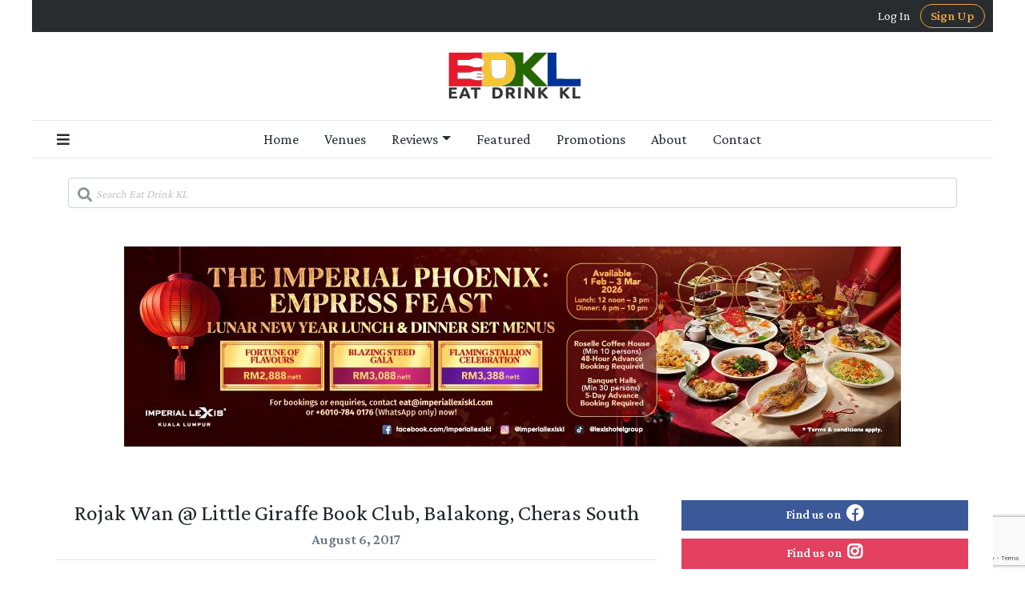

--- FILE ---
content_type: text/html; charset=utf-8
request_url: https://www.eatdrinkkl.com/posts/snapshot/rojak-wan-little-giraffe-book-club-balakong-cheras-south
body_size: 32427
content:
<!DOCTYPE html>
<html lang='en'>
<head>
<script type="text/javascript">window.NREUM||(NREUM={});NREUM.info={"beacon":"bam.nr-data.net","errorBeacon":"bam.nr-data.net","licenseKey":"NRJS-2b4fe14ff18870822ad","applicationID":"1510848129","transactionName":"JVkIEUMOClhQFxxCVhVCFUpCCQlD","queueTime":0,"applicationTime":134,"agent":""}</script>
<script type="text/javascript">(window.NREUM||(NREUM={})).init={privacy:{cookies_enabled:true},ajax:{deny_list:["bam.nr-data.net"]},feature_flags:["soft_nav"],distributed_tracing:{enabled:true}};(window.NREUM||(NREUM={})).loader_config={agentID:"1589083952",accountID:"5473900",trustKey:"5473900",xpid:"UQIAUl9TCBABUVBSDwUPV1YI",licenseKey:"NRJS-2b4fe14ff18870822ad",applicationID:"1510848129",browserID:"1589083952"};;/*! For license information please see nr-loader-spa-1.308.0.min.js.LICENSE.txt */
(()=>{var e,t,r={384:(e,t,r)=>{"use strict";r.d(t,{NT:()=>a,US:()=>u,Zm:()=>o,bQ:()=>d,dV:()=>c,pV:()=>l});var n=r(6154),i=r(1863),s=r(1910);const a={beacon:"bam.nr-data.net",errorBeacon:"bam.nr-data.net"};function o(){return n.gm.NREUM||(n.gm.NREUM={}),void 0===n.gm.newrelic&&(n.gm.newrelic=n.gm.NREUM),n.gm.NREUM}function c(){let e=o();return e.o||(e.o={ST:n.gm.setTimeout,SI:n.gm.setImmediate||n.gm.setInterval,CT:n.gm.clearTimeout,XHR:n.gm.XMLHttpRequest,REQ:n.gm.Request,EV:n.gm.Event,PR:n.gm.Promise,MO:n.gm.MutationObserver,FETCH:n.gm.fetch,WS:n.gm.WebSocket},(0,s.i)(...Object.values(e.o))),e}function d(e,t){let r=o();r.initializedAgents??={},t.initializedAt={ms:(0,i.t)(),date:new Date},r.initializedAgents[e]=t}function u(e,t){o()[e]=t}function l(){return function(){let e=o();const t=e.info||{};e.info={beacon:a.beacon,errorBeacon:a.errorBeacon,...t}}(),function(){let e=o();const t=e.init||{};e.init={...t}}(),c(),function(){let e=o();const t=e.loader_config||{};e.loader_config={...t}}(),o()}},782:(e,t,r)=>{"use strict";r.d(t,{T:()=>n});const n=r(860).K7.pageViewTiming},860:(e,t,r)=>{"use strict";r.d(t,{$J:()=>u,K7:()=>c,P3:()=>d,XX:()=>i,Yy:()=>o,df:()=>s,qY:()=>n,v4:()=>a});const n="events",i="jserrors",s="browser/blobs",a="rum",o="browser/logs",c={ajax:"ajax",genericEvents:"generic_events",jserrors:i,logging:"logging",metrics:"metrics",pageAction:"page_action",pageViewEvent:"page_view_event",pageViewTiming:"page_view_timing",sessionReplay:"session_replay",sessionTrace:"session_trace",softNav:"soft_navigations",spa:"spa"},d={[c.pageViewEvent]:1,[c.pageViewTiming]:2,[c.metrics]:3,[c.jserrors]:4,[c.spa]:5,[c.ajax]:6,[c.sessionTrace]:7,[c.softNav]:8,[c.sessionReplay]:9,[c.logging]:10,[c.genericEvents]:11},u={[c.pageViewEvent]:a,[c.pageViewTiming]:n,[c.ajax]:n,[c.spa]:n,[c.softNav]:n,[c.metrics]:i,[c.jserrors]:i,[c.sessionTrace]:s,[c.sessionReplay]:s,[c.logging]:o,[c.genericEvents]:"ins"}},944:(e,t,r)=>{"use strict";r.d(t,{R:()=>i});var n=r(3241);function i(e,t){"function"==typeof console.debug&&(console.debug("New Relic Warning: https://github.com/newrelic/newrelic-browser-agent/blob/main/docs/warning-codes.md#".concat(e),t),(0,n.W)({agentIdentifier:null,drained:null,type:"data",name:"warn",feature:"warn",data:{code:e,secondary:t}}))}},993:(e,t,r)=>{"use strict";r.d(t,{A$:()=>s,ET:()=>a,TZ:()=>o,p_:()=>i});var n=r(860);const i={ERROR:"ERROR",WARN:"WARN",INFO:"INFO",DEBUG:"DEBUG",TRACE:"TRACE"},s={OFF:0,ERROR:1,WARN:2,INFO:3,DEBUG:4,TRACE:5},a="log",o=n.K7.logging},1541:(e,t,r)=>{"use strict";r.d(t,{U:()=>i,f:()=>n});const n={MFE:"MFE",BA:"BA"};function i(e,t){if(2!==t?.harvestEndpointVersion)return{};const r=t.agentRef.runtime.appMetadata.agents[0].entityGuid;return e?{"source.id":e.id,"source.name":e.name,"source.type":e.type,"parent.id":e.parent?.id||r,"parent.type":e.parent?.type||n.BA}:{"entity.guid":r,appId:t.agentRef.info.applicationID}}},1687:(e,t,r)=>{"use strict";r.d(t,{Ak:()=>d,Ze:()=>h,x3:()=>u});var n=r(3241),i=r(7836),s=r(3606),a=r(860),o=r(2646);const c={};function d(e,t){const r={staged:!1,priority:a.P3[t]||0};l(e),c[e].get(t)||c[e].set(t,r)}function u(e,t){e&&c[e]&&(c[e].get(t)&&c[e].delete(t),p(e,t,!1),c[e].size&&f(e))}function l(e){if(!e)throw new Error("agentIdentifier required");c[e]||(c[e]=new Map)}function h(e="",t="feature",r=!1){if(l(e),!e||!c[e].get(t)||r)return p(e,t);c[e].get(t).staged=!0,f(e)}function f(e){const t=Array.from(c[e]);t.every(([e,t])=>t.staged)&&(t.sort((e,t)=>e[1].priority-t[1].priority),t.forEach(([t])=>{c[e].delete(t),p(e,t)}))}function p(e,t,r=!0){const a=e?i.ee.get(e):i.ee,c=s.i.handlers;if(!a.aborted&&a.backlog&&c){if((0,n.W)({agentIdentifier:e,type:"lifecycle",name:"drain",feature:t}),r){const e=a.backlog[t],r=c[t];if(r){for(let t=0;e&&t<e.length;++t)g(e[t],r);Object.entries(r).forEach(([e,t])=>{Object.values(t||{}).forEach(t=>{t[0]?.on&&t[0]?.context()instanceof o.y&&t[0].on(e,t[1])})})}}a.isolatedBacklog||delete c[t],a.backlog[t]=null,a.emit("drain-"+t,[])}}function g(e,t){var r=e[1];Object.values(t[r]||{}).forEach(t=>{var r=e[0];if(t[0]===r){var n=t[1],i=e[3],s=e[2];n.apply(i,s)}})}},1738:(e,t,r)=>{"use strict";r.d(t,{U:()=>f,Y:()=>h});var n=r(3241),i=r(9908),s=r(1863),a=r(944),o=r(5701),c=r(3969),d=r(8362),u=r(860),l=r(4261);function h(e,t,r,s){const h=s||r;!h||h[e]&&h[e]!==d.d.prototype[e]||(h[e]=function(){(0,i.p)(c.xV,["API/"+e+"/called"],void 0,u.K7.metrics,r.ee),(0,n.W)({agentIdentifier:r.agentIdentifier,drained:!!o.B?.[r.agentIdentifier],type:"data",name:"api",feature:l.Pl+e,data:{}});try{return t.apply(this,arguments)}catch(e){(0,a.R)(23,e)}})}function f(e,t,r,n,a){const o=e.info;null===r?delete o.jsAttributes[t]:o.jsAttributes[t]=r,(a||null===r)&&(0,i.p)(l.Pl+n,[(0,s.t)(),t,r],void 0,"session",e.ee)}},1741:(e,t,r)=>{"use strict";r.d(t,{W:()=>s});var n=r(944),i=r(4261);class s{#e(e,...t){if(this[e]!==s.prototype[e])return this[e](...t);(0,n.R)(35,e)}addPageAction(e,t){return this.#e(i.hG,e,t)}register(e){return this.#e(i.eY,e)}recordCustomEvent(e,t){return this.#e(i.fF,e,t)}setPageViewName(e,t){return this.#e(i.Fw,e,t)}setCustomAttribute(e,t,r){return this.#e(i.cD,e,t,r)}noticeError(e,t){return this.#e(i.o5,e,t)}setUserId(e,t=!1){return this.#e(i.Dl,e,t)}setApplicationVersion(e){return this.#e(i.nb,e)}setErrorHandler(e){return this.#e(i.bt,e)}addRelease(e,t){return this.#e(i.k6,e,t)}log(e,t){return this.#e(i.$9,e,t)}start(){return this.#e(i.d3)}finished(e){return this.#e(i.BL,e)}recordReplay(){return this.#e(i.CH)}pauseReplay(){return this.#e(i.Tb)}addToTrace(e){return this.#e(i.U2,e)}setCurrentRouteName(e){return this.#e(i.PA,e)}interaction(e){return this.#e(i.dT,e)}wrapLogger(e,t,r){return this.#e(i.Wb,e,t,r)}measure(e,t){return this.#e(i.V1,e,t)}consent(e){return this.#e(i.Pv,e)}}},1863:(e,t,r)=>{"use strict";function n(){return Math.floor(performance.now())}r.d(t,{t:()=>n})},1910:(e,t,r)=>{"use strict";r.d(t,{i:()=>s});var n=r(944);const i=new Map;function s(...e){return e.every(e=>{if(i.has(e))return i.get(e);const t="function"==typeof e?e.toString():"",r=t.includes("[native code]"),s=t.includes("nrWrapper");return r||s||(0,n.R)(64,e?.name||t),i.set(e,r),r})}},2555:(e,t,r)=>{"use strict";r.d(t,{D:()=>o,f:()=>a});var n=r(384),i=r(8122);const s={beacon:n.NT.beacon,errorBeacon:n.NT.errorBeacon,licenseKey:void 0,applicationID:void 0,sa:void 0,queueTime:void 0,applicationTime:void 0,ttGuid:void 0,user:void 0,account:void 0,product:void 0,extra:void 0,jsAttributes:{},userAttributes:void 0,atts:void 0,transactionName:void 0,tNamePlain:void 0};function a(e){try{return!!e.licenseKey&&!!e.errorBeacon&&!!e.applicationID}catch(e){return!1}}const o=e=>(0,i.a)(e,s)},2614:(e,t,r)=>{"use strict";r.d(t,{BB:()=>a,H3:()=>n,g:()=>d,iL:()=>c,tS:()=>o,uh:()=>i,wk:()=>s});const n="NRBA",i="SESSION",s=144e5,a=18e5,o={STARTED:"session-started",PAUSE:"session-pause",RESET:"session-reset",RESUME:"session-resume",UPDATE:"session-update"},c={SAME_TAB:"same-tab",CROSS_TAB:"cross-tab"},d={OFF:0,FULL:1,ERROR:2}},2646:(e,t,r)=>{"use strict";r.d(t,{y:()=>n});class n{constructor(e){this.contextId=e}}},2843:(e,t,r)=>{"use strict";r.d(t,{G:()=>s,u:()=>i});var n=r(3878);function i(e,t=!1,r,i){(0,n.DD)("visibilitychange",function(){if(t)return void("hidden"===document.visibilityState&&e());e(document.visibilityState)},r,i)}function s(e,t,r){(0,n.sp)("pagehide",e,t,r)}},3241:(e,t,r)=>{"use strict";r.d(t,{W:()=>s});var n=r(6154);const i="newrelic";function s(e={}){try{n.gm.dispatchEvent(new CustomEvent(i,{detail:e}))}catch(e){}}},3304:(e,t,r)=>{"use strict";r.d(t,{A:()=>s});var n=r(7836);const i=()=>{const e=new WeakSet;return(t,r)=>{if("object"==typeof r&&null!==r){if(e.has(r))return;e.add(r)}return r}};function s(e){try{return JSON.stringify(e,i())??""}catch(e){try{n.ee.emit("internal-error",[e])}catch(e){}return""}}},3333:(e,t,r)=>{"use strict";r.d(t,{$v:()=>u,TZ:()=>n,Xh:()=>c,Zp:()=>i,kd:()=>d,mq:()=>o,nf:()=>a,qN:()=>s});const n=r(860).K7.genericEvents,i=["auxclick","click","copy","keydown","paste","scrollend"],s=["focus","blur"],a=4,o=1e3,c=2e3,d=["PageAction","UserAction","BrowserPerformance"],u={RESOURCES:"experimental.resources",REGISTER:"register"}},3434:(e,t,r)=>{"use strict";r.d(t,{Jt:()=>s,YM:()=>d});var n=r(7836),i=r(5607);const s="nr@original:".concat(i.W),a=50;var o=Object.prototype.hasOwnProperty,c=!1;function d(e,t){return e||(e=n.ee),r.inPlace=function(e,t,n,i,s){n||(n="");const a="-"===n.charAt(0);for(let o=0;o<t.length;o++){const c=t[o],d=e[c];l(d)||(e[c]=r(d,a?c+n:n,i,c,s))}},r.flag=s,r;function r(t,r,n,c,d){return l(t)?t:(r||(r=""),nrWrapper[s]=t,function(e,t,r){if(Object.defineProperty&&Object.keys)try{return Object.keys(e).forEach(function(r){Object.defineProperty(t,r,{get:function(){return e[r]},set:function(t){return e[r]=t,t}})}),t}catch(e){u([e],r)}for(var n in e)o.call(e,n)&&(t[n]=e[n])}(t,nrWrapper,e),nrWrapper);function nrWrapper(){var s,o,l,h;let f;try{o=this,s=[...arguments],l="function"==typeof n?n(s,o):n||{}}catch(t){u([t,"",[s,o,c],l],e)}i(r+"start",[s,o,c],l,d);const p=performance.now();let g;try{return h=t.apply(o,s),g=performance.now(),h}catch(e){throw g=performance.now(),i(r+"err",[s,o,e],l,d),f=e,f}finally{const e=g-p,t={start:p,end:g,duration:e,isLongTask:e>=a,methodName:c,thrownError:f};t.isLongTask&&i("long-task",[t,o],l,d),i(r+"end",[s,o,h],l,d)}}}function i(r,n,i,s){if(!c||t){var a=c;c=!0;try{e.emit(r,n,i,t,s)}catch(t){u([t,r,n,i],e)}c=a}}}function u(e,t){t||(t=n.ee);try{t.emit("internal-error",e)}catch(e){}}function l(e){return!(e&&"function"==typeof e&&e.apply&&!e[s])}},3606:(e,t,r)=>{"use strict";r.d(t,{i:()=>s});var n=r(9908);s.on=a;var i=s.handlers={};function s(e,t,r,s){a(s||n.d,i,e,t,r)}function a(e,t,r,i,s){s||(s="feature"),e||(e=n.d);var a=t[s]=t[s]||{};(a[r]=a[r]||[]).push([e,i])}},3738:(e,t,r)=>{"use strict";r.d(t,{He:()=>i,Kp:()=>o,Lc:()=>d,Rz:()=>u,TZ:()=>n,bD:()=>s,d3:()=>a,jx:()=>l,sl:()=>h,uP:()=>c});const n=r(860).K7.sessionTrace,i="bstResource",s="resource",a="-start",o="-end",c="fn"+a,d="fn"+o,u="pushState",l=1e3,h=3e4},3785:(e,t,r)=>{"use strict";r.d(t,{R:()=>c,b:()=>d});var n=r(9908),i=r(1863),s=r(860),a=r(3969),o=r(993);function c(e,t,r={},c=o.p_.INFO,d=!0,u,l=(0,i.t)()){(0,n.p)(a.xV,["API/logging/".concat(c.toLowerCase(),"/called")],void 0,s.K7.metrics,e),(0,n.p)(o.ET,[l,t,r,c,d,u],void 0,s.K7.logging,e)}function d(e){return"string"==typeof e&&Object.values(o.p_).some(t=>t===e.toUpperCase().trim())}},3878:(e,t,r)=>{"use strict";function n(e,t){return{capture:e,passive:!1,signal:t}}function i(e,t,r=!1,i){window.addEventListener(e,t,n(r,i))}function s(e,t,r=!1,i){document.addEventListener(e,t,n(r,i))}r.d(t,{DD:()=>s,jT:()=>n,sp:()=>i})},3962:(e,t,r)=>{"use strict";r.d(t,{AM:()=>a,O2:()=>l,OV:()=>s,Qu:()=>h,TZ:()=>c,ih:()=>f,pP:()=>o,t1:()=>u,tC:()=>i,wD:()=>d});var n=r(860);const i=["click","keydown","submit"],s="popstate",a="api",o="initialPageLoad",c=n.K7.softNav,d=5e3,u=500,l={INITIAL_PAGE_LOAD:"",ROUTE_CHANGE:1,UNSPECIFIED:2},h={INTERACTION:1,AJAX:2,CUSTOM_END:3,CUSTOM_TRACER:4},f={IP:"in progress",PF:"pending finish",FIN:"finished",CAN:"cancelled"}},3969:(e,t,r)=>{"use strict";r.d(t,{TZ:()=>n,XG:()=>o,rs:()=>i,xV:()=>a,z_:()=>s});const n=r(860).K7.metrics,i="sm",s="cm",a="storeSupportabilityMetrics",o="storeEventMetrics"},4234:(e,t,r)=>{"use strict";r.d(t,{W:()=>s});var n=r(7836),i=r(1687);class s{constructor(e,t){this.agentIdentifier=e,this.ee=n.ee.get(e),this.featureName=t,this.blocked=!1}deregisterDrain(){(0,i.x3)(this.agentIdentifier,this.featureName)}}},4261:(e,t,r)=>{"use strict";r.d(t,{$9:()=>u,BL:()=>c,CH:()=>p,Dl:()=>R,Fw:()=>w,PA:()=>v,Pl:()=>n,Pv:()=>A,Tb:()=>h,U2:()=>a,V1:()=>E,Wb:()=>T,bt:()=>y,cD:()=>b,d3:()=>x,dT:()=>d,eY:()=>g,fF:()=>f,hG:()=>s,hw:()=>i,k6:()=>o,nb:()=>m,o5:()=>l});const n="api-",i=n+"ixn-",s="addPageAction",a="addToTrace",o="addRelease",c="finished",d="interaction",u="log",l="noticeError",h="pauseReplay",f="recordCustomEvent",p="recordReplay",g="register",m="setApplicationVersion",v="setCurrentRouteName",b="setCustomAttribute",y="setErrorHandler",w="setPageViewName",R="setUserId",x="start",T="wrapLogger",E="measure",A="consent"},5205:(e,t,r)=>{"use strict";r.d(t,{j:()=>S});var n=r(384),i=r(1741);var s=r(2555),a=r(3333);const o=e=>{if(!e||"string"!=typeof e)return!1;try{document.createDocumentFragment().querySelector(e)}catch{return!1}return!0};var c=r(2614),d=r(944),u=r(8122);const l="[data-nr-mask]",h=e=>(0,u.a)(e,(()=>{const e={feature_flags:[],experimental:{allow_registered_children:!1,resources:!1},mask_selector:"*",block_selector:"[data-nr-block]",mask_input_options:{color:!1,date:!1,"datetime-local":!1,email:!1,month:!1,number:!1,range:!1,search:!1,tel:!1,text:!1,time:!1,url:!1,week:!1,textarea:!1,select:!1,password:!0}};return{ajax:{deny_list:void 0,block_internal:!0,enabled:!0,autoStart:!0},api:{get allow_registered_children(){return e.feature_flags.includes(a.$v.REGISTER)||e.experimental.allow_registered_children},set allow_registered_children(t){e.experimental.allow_registered_children=t},duplicate_registered_data:!1},browser_consent_mode:{enabled:!1},distributed_tracing:{enabled:void 0,exclude_newrelic_header:void 0,cors_use_newrelic_header:void 0,cors_use_tracecontext_headers:void 0,allowed_origins:void 0},get feature_flags(){return e.feature_flags},set feature_flags(t){e.feature_flags=t},generic_events:{enabled:!0,autoStart:!0},harvest:{interval:30},jserrors:{enabled:!0,autoStart:!0},logging:{enabled:!0,autoStart:!0},metrics:{enabled:!0,autoStart:!0},obfuscate:void 0,page_action:{enabled:!0},page_view_event:{enabled:!0,autoStart:!0},page_view_timing:{enabled:!0,autoStart:!0},performance:{capture_marks:!1,capture_measures:!1,capture_detail:!0,resources:{get enabled(){return e.feature_flags.includes(a.$v.RESOURCES)||e.experimental.resources},set enabled(t){e.experimental.resources=t},asset_types:[],first_party_domains:[],ignore_newrelic:!0}},privacy:{cookies_enabled:!0},proxy:{assets:void 0,beacon:void 0},session:{expiresMs:c.wk,inactiveMs:c.BB},session_replay:{autoStart:!0,enabled:!1,preload:!1,sampling_rate:10,error_sampling_rate:100,collect_fonts:!1,inline_images:!1,fix_stylesheets:!0,mask_all_inputs:!0,get mask_text_selector(){return e.mask_selector},set mask_text_selector(t){o(t)?e.mask_selector="".concat(t,",").concat(l):""===t||null===t?e.mask_selector=l:(0,d.R)(5,t)},get block_class(){return"nr-block"},get ignore_class(){return"nr-ignore"},get mask_text_class(){return"nr-mask"},get block_selector(){return e.block_selector},set block_selector(t){o(t)?e.block_selector+=",".concat(t):""!==t&&(0,d.R)(6,t)},get mask_input_options(){return e.mask_input_options},set mask_input_options(t){t&&"object"==typeof t?e.mask_input_options={...t,password:!0}:(0,d.R)(7,t)}},session_trace:{enabled:!0,autoStart:!0},soft_navigations:{enabled:!0,autoStart:!0},spa:{enabled:!0,autoStart:!0},ssl:void 0,user_actions:{enabled:!0,elementAttributes:["id","className","tagName","type"]}}})());var f=r(6154),p=r(9324);let g=0;const m={buildEnv:p.F3,distMethod:p.Xs,version:p.xv,originTime:f.WN},v={consented:!1},b={appMetadata:{},get consented(){return this.session?.state?.consent||v.consented},set consented(e){v.consented=e},customTransaction:void 0,denyList:void 0,disabled:!1,harvester:void 0,isolatedBacklog:!1,isRecording:!1,loaderType:void 0,maxBytes:3e4,obfuscator:void 0,onerror:void 0,ptid:void 0,releaseIds:{},session:void 0,timeKeeper:void 0,registeredEntities:[],jsAttributesMetadata:{bytes:0},get harvestCount(){return++g}},y=e=>{const t=(0,u.a)(e,b),r=Object.keys(m).reduce((e,t)=>(e[t]={value:m[t],writable:!1,configurable:!0,enumerable:!0},e),{});return Object.defineProperties(t,r)};var w=r(5701);const R=e=>{const t=e.startsWith("http");e+="/",r.p=t?e:"https://"+e};var x=r(7836),T=r(3241);const E={accountID:void 0,trustKey:void 0,agentID:void 0,licenseKey:void 0,applicationID:void 0,xpid:void 0},A=e=>(0,u.a)(e,E),_=new Set;function S(e,t={},r,a){let{init:o,info:c,loader_config:d,runtime:u={},exposed:l=!0}=t;if(!c){const e=(0,n.pV)();o=e.init,c=e.info,d=e.loader_config}e.init=h(o||{}),e.loader_config=A(d||{}),c.jsAttributes??={},f.bv&&(c.jsAttributes.isWorker=!0),e.info=(0,s.D)(c);const p=e.init,g=[c.beacon,c.errorBeacon];_.has(e.agentIdentifier)||(p.proxy.assets&&(R(p.proxy.assets),g.push(p.proxy.assets)),p.proxy.beacon&&g.push(p.proxy.beacon),e.beacons=[...g],function(e){const t=(0,n.pV)();Object.getOwnPropertyNames(i.W.prototype).forEach(r=>{const n=i.W.prototype[r];if("function"!=typeof n||"constructor"===n)return;let s=t[r];e[r]&&!1!==e.exposed&&"micro-agent"!==e.runtime?.loaderType&&(t[r]=(...t)=>{const n=e[r](...t);return s?s(...t):n})})}(e),(0,n.US)("activatedFeatures",w.B)),u.denyList=[...p.ajax.deny_list||[],...p.ajax.block_internal?g:[]],u.ptid=e.agentIdentifier,u.loaderType=r,e.runtime=y(u),_.has(e.agentIdentifier)||(e.ee=x.ee.get(e.agentIdentifier),e.exposed=l,(0,T.W)({agentIdentifier:e.agentIdentifier,drained:!!w.B?.[e.agentIdentifier],type:"lifecycle",name:"initialize",feature:void 0,data:e.config})),_.add(e.agentIdentifier)}},5270:(e,t,r)=>{"use strict";r.d(t,{Aw:()=>a,SR:()=>s,rF:()=>o});var n=r(384),i=r(7767);function s(e){return!!(0,n.dV)().o.MO&&(0,i.V)(e)&&!0===e?.session_trace.enabled}function a(e){return!0===e?.session_replay.preload&&s(e)}function o(e,t){try{if("string"==typeof t?.type){if("password"===t.type.toLowerCase())return"*".repeat(e?.length||0);if(void 0!==t?.dataset?.nrUnmask||t?.classList?.contains("nr-unmask"))return e}}catch(e){}return"string"==typeof e?e.replace(/[\S]/g,"*"):"*".repeat(e?.length||0)}},5289:(e,t,r)=>{"use strict";r.d(t,{GG:()=>a,Qr:()=>c,sB:()=>o});var n=r(3878),i=r(6389);function s(){return"undefined"==typeof document||"complete"===document.readyState}function a(e,t){if(s())return e();const r=(0,i.J)(e),a=setInterval(()=>{s()&&(clearInterval(a),r())},500);(0,n.sp)("load",r,t)}function o(e){if(s())return e();(0,n.DD)("DOMContentLoaded",e)}function c(e){if(s())return e();(0,n.sp)("popstate",e)}},5607:(e,t,r)=>{"use strict";r.d(t,{W:()=>n});const n=(0,r(9566).bz)()},5701:(e,t,r)=>{"use strict";r.d(t,{B:()=>s,t:()=>a});var n=r(3241);const i=new Set,s={};function a(e,t){const r=t.agentIdentifier;s[r]??={},e&&"object"==typeof e&&(i.has(r)||(t.ee.emit("rumresp",[e]),s[r]=e,i.add(r),(0,n.W)({agentIdentifier:r,loaded:!0,drained:!0,type:"lifecycle",name:"load",feature:void 0,data:e})))}},6154:(e,t,r)=>{"use strict";r.d(t,{OF:()=>d,RI:()=>i,WN:()=>h,bv:()=>s,eN:()=>f,gm:()=>a,lR:()=>l,m:()=>c,mw:()=>o,sb:()=>u});var n=r(1863);const i="undefined"!=typeof window&&!!window.document,s="undefined"!=typeof WorkerGlobalScope&&("undefined"!=typeof self&&self instanceof WorkerGlobalScope&&self.navigator instanceof WorkerNavigator||"undefined"!=typeof globalThis&&globalThis instanceof WorkerGlobalScope&&globalThis.navigator instanceof WorkerNavigator),a=i?window:"undefined"!=typeof WorkerGlobalScope&&("undefined"!=typeof self&&self instanceof WorkerGlobalScope&&self||"undefined"!=typeof globalThis&&globalThis instanceof WorkerGlobalScope&&globalThis),o=Boolean("hidden"===a?.document?.visibilityState),c=""+a?.location,d=/iPad|iPhone|iPod/.test(a.navigator?.userAgent),u=d&&"undefined"==typeof SharedWorker,l=(()=>{const e=a.navigator?.userAgent?.match(/Firefox[/\s](\d+\.\d+)/);return Array.isArray(e)&&e.length>=2?+e[1]:0})(),h=Date.now()-(0,n.t)(),f=()=>"undefined"!=typeof PerformanceNavigationTiming&&a?.performance?.getEntriesByType("navigation")?.[0]?.responseStart},6344:(e,t,r)=>{"use strict";r.d(t,{BB:()=>u,Qb:()=>l,TZ:()=>i,Ug:()=>a,Vh:()=>s,_s:()=>o,bc:()=>d,yP:()=>c});var n=r(2614);const i=r(860).K7.sessionReplay,s="errorDuringReplay",a=.12,o={DomContentLoaded:0,Load:1,FullSnapshot:2,IncrementalSnapshot:3,Meta:4,Custom:5},c={[n.g.ERROR]:15e3,[n.g.FULL]:3e5,[n.g.OFF]:0},d={RESET:{message:"Session was reset",sm:"Reset"},IMPORT:{message:"Recorder failed to import",sm:"Import"},TOO_MANY:{message:"429: Too Many Requests",sm:"Too-Many"},TOO_BIG:{message:"Payload was too large",sm:"Too-Big"},CROSS_TAB:{message:"Session Entity was set to OFF on another tab",sm:"Cross-Tab"},ENTITLEMENTS:{message:"Session Replay is not allowed and will not be started",sm:"Entitlement"}},u=5e3,l={API:"api",RESUME:"resume",SWITCH_TO_FULL:"switchToFull",INITIALIZE:"initialize",PRELOAD:"preload"}},6389:(e,t,r)=>{"use strict";function n(e,t=500,r={}){const n=r?.leading||!1;let i;return(...r)=>{n&&void 0===i&&(e.apply(this,r),i=setTimeout(()=>{i=clearTimeout(i)},t)),n||(clearTimeout(i),i=setTimeout(()=>{e.apply(this,r)},t))}}function i(e){let t=!1;return(...r)=>{t||(t=!0,e.apply(this,r))}}r.d(t,{J:()=>i,s:()=>n})},6630:(e,t,r)=>{"use strict";r.d(t,{T:()=>n});const n=r(860).K7.pageViewEvent},6774:(e,t,r)=>{"use strict";r.d(t,{T:()=>n});const n=r(860).K7.jserrors},7295:(e,t,r)=>{"use strict";r.d(t,{Xv:()=>a,gX:()=>i,iW:()=>s});var n=[];function i(e){if(!e||s(e))return!1;if(0===n.length)return!0;if("*"===n[0].hostname)return!1;for(var t=0;t<n.length;t++){var r=n[t];if(r.hostname.test(e.hostname)&&r.pathname.test(e.pathname))return!1}return!0}function s(e){return void 0===e.hostname}function a(e){if(n=[],e&&e.length)for(var t=0;t<e.length;t++){let r=e[t];if(!r)continue;if("*"===r)return void(n=[{hostname:"*"}]);0===r.indexOf("http://")?r=r.substring(7):0===r.indexOf("https://")&&(r=r.substring(8));const i=r.indexOf("/");let s,a;i>0?(s=r.substring(0,i),a=r.substring(i)):(s=r,a="*");let[c]=s.split(":");n.push({hostname:o(c),pathname:o(a,!0)})}}function o(e,t=!1){const r=e.replace(/[.+?^${}()|[\]\\]/g,e=>"\\"+e).replace(/\*/g,".*?");return new RegExp((t?"^":"")+r+"$")}},7485:(e,t,r)=>{"use strict";r.d(t,{D:()=>i});var n=r(6154);function i(e){if(0===(e||"").indexOf("data:"))return{protocol:"data"};try{const t=new URL(e,location.href),r={port:t.port,hostname:t.hostname,pathname:t.pathname,search:t.search,protocol:t.protocol.slice(0,t.protocol.indexOf(":")),sameOrigin:t.protocol===n.gm?.location?.protocol&&t.host===n.gm?.location?.host};return r.port&&""!==r.port||("http:"===t.protocol&&(r.port="80"),"https:"===t.protocol&&(r.port="443")),r.pathname&&""!==r.pathname?r.pathname.startsWith("/")||(r.pathname="/".concat(r.pathname)):r.pathname="/",r}catch(e){return{}}}},7699:(e,t,r)=>{"use strict";r.d(t,{It:()=>s,KC:()=>o,No:()=>i,qh:()=>a});var n=r(860);const i=16e3,s=1e6,a="SESSION_ERROR",o={[n.K7.logging]:!0,[n.K7.genericEvents]:!1,[n.K7.jserrors]:!1,[n.K7.ajax]:!1}},7767:(e,t,r)=>{"use strict";r.d(t,{V:()=>i});var n=r(6154);const i=e=>n.RI&&!0===e?.privacy.cookies_enabled},7836:(e,t,r)=>{"use strict";r.d(t,{P:()=>o,ee:()=>c});var n=r(384),i=r(8990),s=r(2646),a=r(5607);const o="nr@context:".concat(a.W),c=function e(t,r){var n={},a={},u={},l=!1;try{l=16===r.length&&d.initializedAgents?.[r]?.runtime.isolatedBacklog}catch(e){}var h={on:p,addEventListener:p,removeEventListener:function(e,t){var r=n[e];if(!r)return;for(var i=0;i<r.length;i++)r[i]===t&&r.splice(i,1)},emit:function(e,r,n,i,s){!1!==s&&(s=!0);if(c.aborted&&!i)return;t&&s&&t.emit(e,r,n);var o=f(n);g(e).forEach(e=>{e.apply(o,r)});var d=v()[a[e]];d&&d.push([h,e,r,o]);return o},get:m,listeners:g,context:f,buffer:function(e,t){const r=v();if(t=t||"feature",h.aborted)return;Object.entries(e||{}).forEach(([e,n])=>{a[n]=t,t in r||(r[t]=[])})},abort:function(){h._aborted=!0,Object.keys(h.backlog).forEach(e=>{delete h.backlog[e]})},isBuffering:function(e){return!!v()[a[e]]},debugId:r,backlog:l?{}:t&&"object"==typeof t.backlog?t.backlog:{},isolatedBacklog:l};return Object.defineProperty(h,"aborted",{get:()=>{let e=h._aborted||!1;return e||(t&&(e=t.aborted),e)}}),h;function f(e){return e&&e instanceof s.y?e:e?(0,i.I)(e,o,()=>new s.y(o)):new s.y(o)}function p(e,t){n[e]=g(e).concat(t)}function g(e){return n[e]||[]}function m(t){return u[t]=u[t]||e(h,t)}function v(){return h.backlog}}(void 0,"globalEE"),d=(0,n.Zm)();d.ee||(d.ee=c)},8122:(e,t,r)=>{"use strict";r.d(t,{a:()=>i});var n=r(944);function i(e,t){try{if(!e||"object"!=typeof e)return(0,n.R)(3);if(!t||"object"!=typeof t)return(0,n.R)(4);const r=Object.create(Object.getPrototypeOf(t),Object.getOwnPropertyDescriptors(t)),s=0===Object.keys(r).length?e:r;for(let a in s)if(void 0!==e[a])try{if(null===e[a]){r[a]=null;continue}Array.isArray(e[a])&&Array.isArray(t[a])?r[a]=Array.from(new Set([...e[a],...t[a]])):"object"==typeof e[a]&&"object"==typeof t[a]?r[a]=i(e[a],t[a]):r[a]=e[a]}catch(e){r[a]||(0,n.R)(1,e)}return r}catch(e){(0,n.R)(2,e)}}},8139:(e,t,r)=>{"use strict";r.d(t,{u:()=>h});var n=r(7836),i=r(3434),s=r(8990),a=r(6154);const o={},c=a.gm.XMLHttpRequest,d="addEventListener",u="removeEventListener",l="nr@wrapped:".concat(n.P);function h(e){var t=function(e){return(e||n.ee).get("events")}(e);if(o[t.debugId]++)return t;o[t.debugId]=1;var r=(0,i.YM)(t,!0);function h(e){r.inPlace(e,[d,u],"-",p)}function p(e,t){return e[1]}return"getPrototypeOf"in Object&&(a.RI&&f(document,h),c&&f(c.prototype,h),f(a.gm,h)),t.on(d+"-start",function(e,t){var n=e[1];if(null!==n&&("function"==typeof n||"object"==typeof n)&&"newrelic"!==e[0]){var i=(0,s.I)(n,l,function(){var e={object:function(){if("function"!=typeof n.handleEvent)return;return n.handleEvent.apply(n,arguments)},function:n}[typeof n];return e?r(e,"fn-",null,e.name||"anonymous"):n});this.wrapped=e[1]=i}}),t.on(u+"-start",function(e){e[1]=this.wrapped||e[1]}),t}function f(e,t,...r){let n=e;for(;"object"==typeof n&&!Object.prototype.hasOwnProperty.call(n,d);)n=Object.getPrototypeOf(n);n&&t(n,...r)}},8362:(e,t,r)=>{"use strict";r.d(t,{d:()=>s});var n=r(9566),i=r(1741);class s extends i.W{agentIdentifier=(0,n.LA)(16)}},8374:(e,t,r)=>{r.nc=(()=>{try{return document?.currentScript?.nonce}catch(e){}return""})()},8990:(e,t,r)=>{"use strict";r.d(t,{I:()=>i});var n=Object.prototype.hasOwnProperty;function i(e,t,r){if(n.call(e,t))return e[t];var i=r();if(Object.defineProperty&&Object.keys)try{return Object.defineProperty(e,t,{value:i,writable:!0,enumerable:!1}),i}catch(e){}return e[t]=i,i}},9119:(e,t,r)=>{"use strict";r.d(t,{L:()=>s});var n=/([^?#]*)[^#]*(#[^?]*|$).*/,i=/([^?#]*)().*/;function s(e,t){return e?e.replace(t?n:i,"$1$2"):e}},9300:(e,t,r)=>{"use strict";r.d(t,{T:()=>n});const n=r(860).K7.ajax},9324:(e,t,r)=>{"use strict";r.d(t,{AJ:()=>a,F3:()=>i,Xs:()=>s,Yq:()=>o,xv:()=>n});const n="1.308.0",i="PROD",s="CDN",a="@newrelic/rrweb",o="1.0.1"},9566:(e,t,r)=>{"use strict";r.d(t,{LA:()=>o,ZF:()=>c,bz:()=>a,el:()=>d});var n=r(6154);const i="xxxxxxxx-xxxx-4xxx-yxxx-xxxxxxxxxxxx";function s(e,t){return e?15&e[t]:16*Math.random()|0}function a(){const e=n.gm?.crypto||n.gm?.msCrypto;let t,r=0;return e&&e.getRandomValues&&(t=e.getRandomValues(new Uint8Array(30))),i.split("").map(e=>"x"===e?s(t,r++).toString(16):"y"===e?(3&s()|8).toString(16):e).join("")}function o(e){const t=n.gm?.crypto||n.gm?.msCrypto;let r,i=0;t&&t.getRandomValues&&(r=t.getRandomValues(new Uint8Array(e)));const a=[];for(var o=0;o<e;o++)a.push(s(r,i++).toString(16));return a.join("")}function c(){return o(16)}function d(){return o(32)}},9908:(e,t,r)=>{"use strict";r.d(t,{d:()=>n,p:()=>i});var n=r(7836).ee.get("handle");function i(e,t,r,i,s){s?(s.buffer([e],i),s.emit(e,t,r)):(n.buffer([e],i),n.emit(e,t,r))}}},n={};function i(e){var t=n[e];if(void 0!==t)return t.exports;var s=n[e]={exports:{}};return r[e](s,s.exports,i),s.exports}i.m=r,i.d=(e,t)=>{for(var r in t)i.o(t,r)&&!i.o(e,r)&&Object.defineProperty(e,r,{enumerable:!0,get:t[r]})},i.f={},i.e=e=>Promise.all(Object.keys(i.f).reduce((t,r)=>(i.f[r](e,t),t),[])),i.u=e=>({212:"nr-spa-compressor",249:"nr-spa-recorder",478:"nr-spa"}[e]+"-1.308.0.min.js"),i.o=(e,t)=>Object.prototype.hasOwnProperty.call(e,t),e={},t="NRBA-1.308.0.PROD:",i.l=(r,n,s,a)=>{if(e[r])e[r].push(n);else{var o,c;if(void 0!==s)for(var d=document.getElementsByTagName("script"),u=0;u<d.length;u++){var l=d[u];if(l.getAttribute("src")==r||l.getAttribute("data-webpack")==t+s){o=l;break}}if(!o){c=!0;var h={478:"sha512-RSfSVnmHk59T/uIPbdSE0LPeqcEdF4/+XhfJdBuccH5rYMOEZDhFdtnh6X6nJk7hGpzHd9Ujhsy7lZEz/ORYCQ==",249:"sha512-ehJXhmntm85NSqW4MkhfQqmeKFulra3klDyY0OPDUE+sQ3GokHlPh1pmAzuNy//3j4ac6lzIbmXLvGQBMYmrkg==",212:"sha512-B9h4CR46ndKRgMBcK+j67uSR2RCnJfGefU+A7FrgR/k42ovXy5x/MAVFiSvFxuVeEk/pNLgvYGMp1cBSK/G6Fg=="};(o=document.createElement("script")).charset="utf-8",i.nc&&o.setAttribute("nonce",i.nc),o.setAttribute("data-webpack",t+s),o.src=r,0!==o.src.indexOf(window.location.origin+"/")&&(o.crossOrigin="anonymous"),h[a]&&(o.integrity=h[a])}e[r]=[n];var f=(t,n)=>{o.onerror=o.onload=null,clearTimeout(p);var i=e[r];if(delete e[r],o.parentNode&&o.parentNode.removeChild(o),i&&i.forEach(e=>e(n)),t)return t(n)},p=setTimeout(f.bind(null,void 0,{type:"timeout",target:o}),12e4);o.onerror=f.bind(null,o.onerror),o.onload=f.bind(null,o.onload),c&&document.head.appendChild(o)}},i.r=e=>{"undefined"!=typeof Symbol&&Symbol.toStringTag&&Object.defineProperty(e,Symbol.toStringTag,{value:"Module"}),Object.defineProperty(e,"__esModule",{value:!0})},i.p="https://js-agent.newrelic.com/",(()=>{var e={38:0,788:0};i.f.j=(t,r)=>{var n=i.o(e,t)?e[t]:void 0;if(0!==n)if(n)r.push(n[2]);else{var s=new Promise((r,i)=>n=e[t]=[r,i]);r.push(n[2]=s);var a=i.p+i.u(t),o=new Error;i.l(a,r=>{if(i.o(e,t)&&(0!==(n=e[t])&&(e[t]=void 0),n)){var s=r&&("load"===r.type?"missing":r.type),a=r&&r.target&&r.target.src;o.message="Loading chunk "+t+" failed: ("+s+": "+a+")",o.name="ChunkLoadError",o.type=s,o.request=a,n[1](o)}},"chunk-"+t,t)}};var t=(t,r)=>{var n,s,[a,o,c]=r,d=0;if(a.some(t=>0!==e[t])){for(n in o)i.o(o,n)&&(i.m[n]=o[n]);if(c)c(i)}for(t&&t(r);d<a.length;d++)s=a[d],i.o(e,s)&&e[s]&&e[s][0](),e[s]=0},r=self["webpackChunk:NRBA-1.308.0.PROD"]=self["webpackChunk:NRBA-1.308.0.PROD"]||[];r.forEach(t.bind(null,0)),r.push=t.bind(null,r.push.bind(r))})(),(()=>{"use strict";i(8374);var e=i(8362),t=i(860);const r=Object.values(t.K7);var n=i(5205);var s=i(9908),a=i(1863),o=i(4261),c=i(1738);var d=i(1687),u=i(4234),l=i(5289),h=i(6154),f=i(944),p=i(5270),g=i(7767),m=i(6389),v=i(7699);class b extends u.W{constructor(e,t){super(e.agentIdentifier,t),this.agentRef=e,this.abortHandler=void 0,this.featAggregate=void 0,this.loadedSuccessfully=void 0,this.onAggregateImported=new Promise(e=>{this.loadedSuccessfully=e}),this.deferred=Promise.resolve(),!1===e.init[this.featureName].autoStart?this.deferred=new Promise((t,r)=>{this.ee.on("manual-start-all",(0,m.J)(()=>{(0,d.Ak)(e.agentIdentifier,this.featureName),t()}))}):(0,d.Ak)(e.agentIdentifier,t)}importAggregator(e,t,r={}){if(this.featAggregate)return;const n=async()=>{let n;await this.deferred;try{if((0,g.V)(e.init)){const{setupAgentSession:t}=await i.e(478).then(i.bind(i,8766));n=t(e)}}catch(e){(0,f.R)(20,e),this.ee.emit("internal-error",[e]),(0,s.p)(v.qh,[e],void 0,this.featureName,this.ee)}try{if(!this.#t(this.featureName,n,e.init))return(0,d.Ze)(this.agentIdentifier,this.featureName),void this.loadedSuccessfully(!1);const{Aggregate:i}=await t();this.featAggregate=new i(e,r),e.runtime.harvester.initializedAggregates.push(this.featAggregate),this.loadedSuccessfully(!0)}catch(e){(0,f.R)(34,e),this.abortHandler?.(),(0,d.Ze)(this.agentIdentifier,this.featureName,!0),this.loadedSuccessfully(!1),this.ee&&this.ee.abort()}};h.RI?(0,l.GG)(()=>n(),!0):n()}#t(e,r,n){if(this.blocked)return!1;switch(e){case t.K7.sessionReplay:return(0,p.SR)(n)&&!!r;case t.K7.sessionTrace:return!!r;default:return!0}}}var y=i(6630),w=i(2614),R=i(3241);class x extends b{static featureName=y.T;constructor(e){var t;super(e,y.T),this.setupInspectionEvents(e.agentIdentifier),t=e,(0,c.Y)(o.Fw,function(e,r){"string"==typeof e&&("/"!==e.charAt(0)&&(e="/"+e),t.runtime.customTransaction=(r||"http://custom.transaction")+e,(0,s.p)(o.Pl+o.Fw,[(0,a.t)()],void 0,void 0,t.ee))},t),this.importAggregator(e,()=>i.e(478).then(i.bind(i,2467)))}setupInspectionEvents(e){const t=(t,r)=>{t&&(0,R.W)({agentIdentifier:e,timeStamp:t.timeStamp,loaded:"complete"===t.target.readyState,type:"window",name:r,data:t.target.location+""})};(0,l.sB)(e=>{t(e,"DOMContentLoaded")}),(0,l.GG)(e=>{t(e,"load")}),(0,l.Qr)(e=>{t(e,"navigate")}),this.ee.on(w.tS.UPDATE,(t,r)=>{(0,R.W)({agentIdentifier:e,type:"lifecycle",name:"session",data:r})})}}var T=i(384);class E extends e.d{constructor(e){var t;(super(),h.gm)?(this.features={},(0,T.bQ)(this.agentIdentifier,this),this.desiredFeatures=new Set(e.features||[]),this.desiredFeatures.add(x),(0,n.j)(this,e,e.loaderType||"agent"),t=this,(0,c.Y)(o.cD,function(e,r,n=!1){if("string"==typeof e){if(["string","number","boolean"].includes(typeof r)||null===r)return(0,c.U)(t,e,r,o.cD,n);(0,f.R)(40,typeof r)}else(0,f.R)(39,typeof e)},t),function(e){(0,c.Y)(o.Dl,function(t,r=!1){if("string"!=typeof t&&null!==t)return void(0,f.R)(41,typeof t);const n=e.info.jsAttributes["enduser.id"];r&&null!=n&&n!==t?(0,s.p)(o.Pl+"setUserIdAndResetSession",[t],void 0,"session",e.ee):(0,c.U)(e,"enduser.id",t,o.Dl,!0)},e)}(this),function(e){(0,c.Y)(o.nb,function(t){if("string"==typeof t||null===t)return(0,c.U)(e,"application.version",t,o.nb,!1);(0,f.R)(42,typeof t)},e)}(this),function(e){(0,c.Y)(o.d3,function(){e.ee.emit("manual-start-all")},e)}(this),function(e){(0,c.Y)(o.Pv,function(t=!0){if("boolean"==typeof t){if((0,s.p)(o.Pl+o.Pv,[t],void 0,"session",e.ee),e.runtime.consented=t,t){const t=e.features.page_view_event;t.onAggregateImported.then(e=>{const r=t.featAggregate;e&&!r.sentRum&&r.sendRum()})}}else(0,f.R)(65,typeof t)},e)}(this),this.run()):(0,f.R)(21)}get config(){return{info:this.info,init:this.init,loader_config:this.loader_config,runtime:this.runtime}}get api(){return this}run(){try{const e=function(e){const t={};return r.forEach(r=>{t[r]=!!e[r]?.enabled}),t}(this.init),n=[...this.desiredFeatures];n.sort((e,r)=>t.P3[e.featureName]-t.P3[r.featureName]),n.forEach(r=>{if(!e[r.featureName]&&r.featureName!==t.K7.pageViewEvent)return;if(r.featureName===t.K7.spa)return void(0,f.R)(67);const n=function(e){switch(e){case t.K7.ajax:return[t.K7.jserrors];case t.K7.sessionTrace:return[t.K7.ajax,t.K7.pageViewEvent];case t.K7.sessionReplay:return[t.K7.sessionTrace];case t.K7.pageViewTiming:return[t.K7.pageViewEvent];default:return[]}}(r.featureName).filter(e=>!(e in this.features));n.length>0&&(0,f.R)(36,{targetFeature:r.featureName,missingDependencies:n}),this.features[r.featureName]=new r(this)})}catch(e){(0,f.R)(22,e);for(const e in this.features)this.features[e].abortHandler?.();const t=(0,T.Zm)();delete t.initializedAgents[this.agentIdentifier]?.features,delete this.sharedAggregator;return t.ee.get(this.agentIdentifier).abort(),!1}}}var A=i(2843),_=i(782);class S extends b{static featureName=_.T;constructor(e){super(e,_.T),h.RI&&((0,A.u)(()=>(0,s.p)("docHidden",[(0,a.t)()],void 0,_.T,this.ee),!0),(0,A.G)(()=>(0,s.p)("winPagehide",[(0,a.t)()],void 0,_.T,this.ee)),this.importAggregator(e,()=>i.e(478).then(i.bind(i,9917))))}}var O=i(3969);class I extends b{static featureName=O.TZ;constructor(e){super(e,O.TZ),h.RI&&document.addEventListener("securitypolicyviolation",e=>{(0,s.p)(O.xV,["Generic/CSPViolation/Detected"],void 0,this.featureName,this.ee)}),this.importAggregator(e,()=>i.e(478).then(i.bind(i,6555)))}}var N=i(6774),P=i(3878),k=i(3304);class D{constructor(e,t,r,n,i){this.name="UncaughtError",this.message="string"==typeof e?e:(0,k.A)(e),this.sourceURL=t,this.line=r,this.column=n,this.__newrelic=i}}function C(e){return M(e)?e:new D(void 0!==e?.message?e.message:e,e?.filename||e?.sourceURL,e?.lineno||e?.line,e?.colno||e?.col,e?.__newrelic,e?.cause)}function j(e){const t="Unhandled Promise Rejection: ";if(!e?.reason)return;if(M(e.reason)){try{e.reason.message.startsWith(t)||(e.reason.message=t+e.reason.message)}catch(e){}return C(e.reason)}const r=C(e.reason);return(r.message||"").startsWith(t)||(r.message=t+r.message),r}function L(e){if(e.error instanceof SyntaxError&&!/:\d+$/.test(e.error.stack?.trim())){const t=new D(e.message,e.filename,e.lineno,e.colno,e.error.__newrelic,e.cause);return t.name=SyntaxError.name,t}return M(e.error)?e.error:C(e)}function M(e){return e instanceof Error&&!!e.stack}function H(e,r,n,i,o=(0,a.t)()){"string"==typeof e&&(e=new Error(e)),(0,s.p)("err",[e,o,!1,r,n.runtime.isRecording,void 0,i],void 0,t.K7.jserrors,n.ee),(0,s.p)("uaErr",[],void 0,t.K7.genericEvents,n.ee)}var B=i(1541),K=i(993),W=i(3785);function U(e,{customAttributes:t={},level:r=K.p_.INFO}={},n,i,s=(0,a.t)()){(0,W.R)(n.ee,e,t,r,!1,i,s)}function F(e,r,n,i,c=(0,a.t)()){(0,s.p)(o.Pl+o.hG,[c,e,r,i],void 0,t.K7.genericEvents,n.ee)}function V(e,r,n,i,c=(0,a.t)()){const{start:d,end:u,customAttributes:l}=r||{},h={customAttributes:l||{}};if("object"!=typeof h.customAttributes||"string"!=typeof e||0===e.length)return void(0,f.R)(57);const p=(e,t)=>null==e?t:"number"==typeof e?e:e instanceof PerformanceMark?e.startTime:Number.NaN;if(h.start=p(d,0),h.end=p(u,c),Number.isNaN(h.start)||Number.isNaN(h.end))(0,f.R)(57);else{if(h.duration=h.end-h.start,!(h.duration<0))return(0,s.p)(o.Pl+o.V1,[h,e,i],void 0,t.K7.genericEvents,n.ee),h;(0,f.R)(58)}}function G(e,r={},n,i,c=(0,a.t)()){(0,s.p)(o.Pl+o.fF,[c,e,r,i],void 0,t.K7.genericEvents,n.ee)}function z(e){(0,c.Y)(o.eY,function(t){return Y(e,t)},e)}function Y(e,r,n){(0,f.R)(54,"newrelic.register"),r||={},r.type=B.f.MFE,r.licenseKey||=e.info.licenseKey,r.blocked=!1,r.parent=n||{},Array.isArray(r.tags)||(r.tags=[]);const i={};r.tags.forEach(e=>{"name"!==e&&"id"!==e&&(i["source.".concat(e)]=!0)}),r.isolated??=!0;let o=()=>{};const c=e.runtime.registeredEntities;if(!r.isolated){const e=c.find(({metadata:{target:{id:e}}})=>e===r.id&&!r.isolated);if(e)return e}const d=e=>{r.blocked=!0,o=e};function u(e){return"string"==typeof e&&!!e.trim()&&e.trim().length<501||"number"==typeof e}e.init.api.allow_registered_children||d((0,m.J)(()=>(0,f.R)(55))),u(r.id)&&u(r.name)||d((0,m.J)(()=>(0,f.R)(48,r)));const l={addPageAction:(t,n={})=>g(F,[t,{...i,...n},e],r),deregister:()=>{d((0,m.J)(()=>(0,f.R)(68)))},log:(t,n={})=>g(U,[t,{...n,customAttributes:{...i,...n.customAttributes||{}}},e],r),measure:(t,n={})=>g(V,[t,{...n,customAttributes:{...i,...n.customAttributes||{}}},e],r),noticeError:(t,n={})=>g(H,[t,{...i,...n},e],r),register:(t={})=>g(Y,[e,t],l.metadata.target),recordCustomEvent:(t,n={})=>g(G,[t,{...i,...n},e],r),setApplicationVersion:e=>p("application.version",e),setCustomAttribute:(e,t)=>p(e,t),setUserId:e=>p("enduser.id",e),metadata:{customAttributes:i,target:r}},h=()=>(r.blocked&&o(),r.blocked);h()||c.push(l);const p=(e,t)=>{h()||(i[e]=t)},g=(r,n,i)=>{if(h())return;const o=(0,a.t)();(0,s.p)(O.xV,["API/register/".concat(r.name,"/called")],void 0,t.K7.metrics,e.ee);try{if(e.init.api.duplicate_registered_data&&"register"!==r.name){let e=n;if(n[1]instanceof Object){const t={"child.id":i.id,"child.type":i.type};e="customAttributes"in n[1]?[n[0],{...n[1],customAttributes:{...n[1].customAttributes,...t}},...n.slice(2)]:[n[0],{...n[1],...t},...n.slice(2)]}r(...e,void 0,o)}return r(...n,i,o)}catch(e){(0,f.R)(50,e)}};return l}class Z extends b{static featureName=N.T;constructor(e){var t;super(e,N.T),t=e,(0,c.Y)(o.o5,(e,r)=>H(e,r,t),t),function(e){(0,c.Y)(o.bt,function(t){e.runtime.onerror=t},e)}(e),function(e){let t=0;(0,c.Y)(o.k6,function(e,r){++t>10||(this.runtime.releaseIds[e.slice(-200)]=(""+r).slice(-200))},e)}(e),z(e);try{this.removeOnAbort=new AbortController}catch(e){}this.ee.on("internal-error",(t,r)=>{this.abortHandler&&(0,s.p)("ierr",[C(t),(0,a.t)(),!0,{},e.runtime.isRecording,r],void 0,this.featureName,this.ee)}),h.gm.addEventListener("unhandledrejection",t=>{this.abortHandler&&(0,s.p)("err",[j(t),(0,a.t)(),!1,{unhandledPromiseRejection:1},e.runtime.isRecording],void 0,this.featureName,this.ee)},(0,P.jT)(!1,this.removeOnAbort?.signal)),h.gm.addEventListener("error",t=>{this.abortHandler&&(0,s.p)("err",[L(t),(0,a.t)(),!1,{},e.runtime.isRecording],void 0,this.featureName,this.ee)},(0,P.jT)(!1,this.removeOnAbort?.signal)),this.abortHandler=this.#r,this.importAggregator(e,()=>i.e(478).then(i.bind(i,2176)))}#r(){this.removeOnAbort?.abort(),this.abortHandler=void 0}}var q=i(8990);let X=1;function J(e){const t=typeof e;return!e||"object"!==t&&"function"!==t?-1:e===h.gm?0:(0,q.I)(e,"nr@id",function(){return X++})}function Q(e){if("string"==typeof e&&e.length)return e.length;if("object"==typeof e){if("undefined"!=typeof ArrayBuffer&&e instanceof ArrayBuffer&&e.byteLength)return e.byteLength;if("undefined"!=typeof Blob&&e instanceof Blob&&e.size)return e.size;if(!("undefined"!=typeof FormData&&e instanceof FormData))try{return(0,k.A)(e).length}catch(e){return}}}var ee=i(8139),te=i(7836),re=i(3434);const ne={},ie=["open","send"];function se(e){var t=e||te.ee;const r=function(e){return(e||te.ee).get("xhr")}(t);if(void 0===h.gm.XMLHttpRequest)return r;if(ne[r.debugId]++)return r;ne[r.debugId]=1,(0,ee.u)(t);var n=(0,re.YM)(r),i=h.gm.XMLHttpRequest,s=h.gm.MutationObserver,a=h.gm.Promise,o=h.gm.setInterval,c="readystatechange",d=["onload","onerror","onabort","onloadstart","onloadend","onprogress","ontimeout"],u=[],l=h.gm.XMLHttpRequest=function(e){const t=new i(e),s=r.context(t);try{r.emit("new-xhr",[t],s),t.addEventListener(c,(a=s,function(){var e=this;e.readyState>3&&!a.resolved&&(a.resolved=!0,r.emit("xhr-resolved",[],e)),n.inPlace(e,d,"fn-",y)}),(0,P.jT)(!1))}catch(e){(0,f.R)(15,e);try{r.emit("internal-error",[e])}catch(e){}}var a;return t};function p(e,t){n.inPlace(t,["onreadystatechange"],"fn-",y)}if(function(e,t){for(var r in e)t[r]=e[r]}(i,l),l.prototype=i.prototype,n.inPlace(l.prototype,ie,"-xhr-",y),r.on("send-xhr-start",function(e,t){p(e,t),function(e){u.push(e),s&&(g?g.then(b):o?o(b):(m=-m,v.data=m))}(t)}),r.on("open-xhr-start",p),s){var g=a&&a.resolve();if(!o&&!a){var m=1,v=document.createTextNode(m);new s(b).observe(v,{characterData:!0})}}else t.on("fn-end",function(e){e[0]&&e[0].type===c||b()});function b(){for(var e=0;e<u.length;e++)p(0,u[e]);u.length&&(u=[])}function y(e,t){return t}return r}var ae="fetch-",oe=ae+"body-",ce=["arrayBuffer","blob","json","text","formData"],de=h.gm.Request,ue=h.gm.Response,le="prototype";const he={};function fe(e){const t=function(e){return(e||te.ee).get("fetch")}(e);if(!(de&&ue&&h.gm.fetch))return t;if(he[t.debugId]++)return t;function r(e,r,n){var i=e[r];"function"==typeof i&&(e[r]=function(){var e,r=[...arguments],s={};t.emit(n+"before-start",[r],s),s[te.P]&&s[te.P].dt&&(e=s[te.P].dt);var a=i.apply(this,r);return t.emit(n+"start",[r,e],a),a.then(function(e){return t.emit(n+"end",[null,e],a),e},function(e){throw t.emit(n+"end",[e],a),e})})}return he[t.debugId]=1,ce.forEach(e=>{r(de[le],e,oe),r(ue[le],e,oe)}),r(h.gm,"fetch",ae),t.on(ae+"end",function(e,r){var n=this;if(r){var i=r.headers.get("content-length");null!==i&&(n.rxSize=i),t.emit(ae+"done",[null,r],n)}else t.emit(ae+"done",[e],n)}),t}var pe=i(7485),ge=i(9566);class me{constructor(e){this.agentRef=e}generateTracePayload(e){const t=this.agentRef.loader_config;if(!this.shouldGenerateTrace(e)||!t)return null;var r=(t.accountID||"").toString()||null,n=(t.agentID||"").toString()||null,i=(t.trustKey||"").toString()||null;if(!r||!n)return null;var s=(0,ge.ZF)(),a=(0,ge.el)(),o=Date.now(),c={spanId:s,traceId:a,timestamp:o};return(e.sameOrigin||this.isAllowedOrigin(e)&&this.useTraceContextHeadersForCors())&&(c.traceContextParentHeader=this.generateTraceContextParentHeader(s,a),c.traceContextStateHeader=this.generateTraceContextStateHeader(s,o,r,n,i)),(e.sameOrigin&&!this.excludeNewrelicHeader()||!e.sameOrigin&&this.isAllowedOrigin(e)&&this.useNewrelicHeaderForCors())&&(c.newrelicHeader=this.generateTraceHeader(s,a,o,r,n,i)),c}generateTraceContextParentHeader(e,t){return"00-"+t+"-"+e+"-01"}generateTraceContextStateHeader(e,t,r,n,i){return i+"@nr=0-1-"+r+"-"+n+"-"+e+"----"+t}generateTraceHeader(e,t,r,n,i,s){if(!("function"==typeof h.gm?.btoa))return null;var a={v:[0,1],d:{ty:"Browser",ac:n,ap:i,id:e,tr:t,ti:r}};return s&&n!==s&&(a.d.tk=s),btoa((0,k.A)(a))}shouldGenerateTrace(e){return this.agentRef.init?.distributed_tracing?.enabled&&this.isAllowedOrigin(e)}isAllowedOrigin(e){var t=!1;const r=this.agentRef.init?.distributed_tracing;if(e.sameOrigin)t=!0;else if(r?.allowed_origins instanceof Array)for(var n=0;n<r.allowed_origins.length;n++){var i=(0,pe.D)(r.allowed_origins[n]);if(e.hostname===i.hostname&&e.protocol===i.protocol&&e.port===i.port){t=!0;break}}return t}excludeNewrelicHeader(){var e=this.agentRef.init?.distributed_tracing;return!!e&&!!e.exclude_newrelic_header}useNewrelicHeaderForCors(){var e=this.agentRef.init?.distributed_tracing;return!!e&&!1!==e.cors_use_newrelic_header}useTraceContextHeadersForCors(){var e=this.agentRef.init?.distributed_tracing;return!!e&&!!e.cors_use_tracecontext_headers}}var ve=i(9300),be=i(7295);function ye(e){return"string"==typeof e?e:e instanceof(0,T.dV)().o.REQ?e.url:h.gm?.URL&&e instanceof URL?e.href:void 0}var we=["load","error","abort","timeout"],Re=we.length,xe=(0,T.dV)().o.REQ,Te=(0,T.dV)().o.XHR;const Ee="X-NewRelic-App-Data";class Ae extends b{static featureName=ve.T;constructor(e){super(e,ve.T),this.dt=new me(e),this.handler=(e,t,r,n)=>(0,s.p)(e,t,r,n,this.ee);try{const e={xmlhttprequest:"xhr",fetch:"fetch",beacon:"beacon"};h.gm?.performance?.getEntriesByType("resource").forEach(r=>{if(r.initiatorType in e&&0!==r.responseStatus){const n={status:r.responseStatus},i={rxSize:r.transferSize,duration:Math.floor(r.duration),cbTime:0};_e(n,r.name),this.handler("xhr",[n,i,r.startTime,r.responseEnd,e[r.initiatorType]],void 0,t.K7.ajax)}})}catch(e){}fe(this.ee),se(this.ee),function(e,r,n,i){function o(e){var t=this;t.totalCbs=0,t.called=0,t.cbTime=0,t.end=T,t.ended=!1,t.xhrGuids={},t.lastSize=null,t.loadCaptureCalled=!1,t.params=this.params||{},t.metrics=this.metrics||{},t.latestLongtaskEnd=0,e.addEventListener("load",function(r){E(t,e)},(0,P.jT)(!1)),h.lR||e.addEventListener("progress",function(e){t.lastSize=e.loaded},(0,P.jT)(!1))}function c(e){this.params={method:e[0]},_e(this,e[1]),this.metrics={}}function d(t,r){e.loader_config.xpid&&this.sameOrigin&&r.setRequestHeader("X-NewRelic-ID",e.loader_config.xpid);var n=i.generateTracePayload(this.parsedOrigin);if(n){var s=!1;n.newrelicHeader&&(r.setRequestHeader("newrelic",n.newrelicHeader),s=!0),n.traceContextParentHeader&&(r.setRequestHeader("traceparent",n.traceContextParentHeader),n.traceContextStateHeader&&r.setRequestHeader("tracestate",n.traceContextStateHeader),s=!0),s&&(this.dt=n)}}function u(e,t){var n=this.metrics,i=e[0],s=this;if(n&&i){var o=Q(i);o&&(n.txSize=o)}this.startTime=(0,a.t)(),this.body=i,this.listener=function(e){try{"abort"!==e.type||s.loadCaptureCalled||(s.params.aborted=!0),("load"!==e.type||s.called===s.totalCbs&&(s.onloadCalled||"function"!=typeof t.onload)&&"function"==typeof s.end)&&s.end(t)}catch(e){try{r.emit("internal-error",[e])}catch(e){}}};for(var c=0;c<Re;c++)t.addEventListener(we[c],this.listener,(0,P.jT)(!1))}function l(e,t,r){this.cbTime+=e,t?this.onloadCalled=!0:this.called+=1,this.called!==this.totalCbs||!this.onloadCalled&&"function"==typeof r.onload||"function"!=typeof this.end||this.end(r)}function f(e,t){var r=""+J(e)+!!t;this.xhrGuids&&!this.xhrGuids[r]&&(this.xhrGuids[r]=!0,this.totalCbs+=1)}function p(e,t){var r=""+J(e)+!!t;this.xhrGuids&&this.xhrGuids[r]&&(delete this.xhrGuids[r],this.totalCbs-=1)}function g(){this.endTime=(0,a.t)()}function m(e,t){t instanceof Te&&"load"===e[0]&&r.emit("xhr-load-added",[e[1],e[2]],t)}function v(e,t){t instanceof Te&&"load"===e[0]&&r.emit("xhr-load-removed",[e[1],e[2]],t)}function b(e,t,r){t instanceof Te&&("onload"===r&&(this.onload=!0),("load"===(e[0]&&e[0].type)||this.onload)&&(this.xhrCbStart=(0,a.t)()))}function y(e,t){this.xhrCbStart&&r.emit("xhr-cb-time",[(0,a.t)()-this.xhrCbStart,this.onload,t],t)}function w(e){var t,r=e[1]||{};if("string"==typeof e[0]?0===(t=e[0]).length&&h.RI&&(t=""+h.gm.location.href):e[0]&&e[0].url?t=e[0].url:h.gm?.URL&&e[0]&&e[0]instanceof URL?t=e[0].href:"function"==typeof e[0].toString&&(t=e[0].toString()),"string"==typeof t&&0!==t.length){t&&(this.parsedOrigin=(0,pe.D)(t),this.sameOrigin=this.parsedOrigin.sameOrigin);var n=i.generateTracePayload(this.parsedOrigin);if(n&&(n.newrelicHeader||n.traceContextParentHeader))if(e[0]&&e[0].headers)o(e[0].headers,n)&&(this.dt=n);else{var s={};for(var a in r)s[a]=r[a];s.headers=new Headers(r.headers||{}),o(s.headers,n)&&(this.dt=n),e.length>1?e[1]=s:e.push(s)}}function o(e,t){var r=!1;return t.newrelicHeader&&(e.set("newrelic",t.newrelicHeader),r=!0),t.traceContextParentHeader&&(e.set("traceparent",t.traceContextParentHeader),t.traceContextStateHeader&&e.set("tracestate",t.traceContextStateHeader),r=!0),r}}function R(e,t){this.params={},this.metrics={},this.startTime=(0,a.t)(),this.dt=t,e.length>=1&&(this.target=e[0]),e.length>=2&&(this.opts=e[1]);var r=this.opts||{},n=this.target;_e(this,ye(n));var i=(""+(n&&n instanceof xe&&n.method||r.method||"GET")).toUpperCase();this.params.method=i,this.body=r.body,this.txSize=Q(r.body)||0}function x(e,r){if(this.endTime=(0,a.t)(),this.params||(this.params={}),(0,be.iW)(this.params))return;let i;this.params.status=r?r.status:0,"string"==typeof this.rxSize&&this.rxSize.length>0&&(i=+this.rxSize);const s={txSize:this.txSize,rxSize:i,duration:(0,a.t)()-this.startTime};n("xhr",[this.params,s,this.startTime,this.endTime,"fetch"],this,t.K7.ajax)}function T(e){const r=this.params,i=this.metrics;if(!this.ended){this.ended=!0;for(let t=0;t<Re;t++)e.removeEventListener(we[t],this.listener,!1);r.aborted||(0,be.iW)(r)||(i.duration=(0,a.t)()-this.startTime,this.loadCaptureCalled||4!==e.readyState?null==r.status&&(r.status=0):E(this,e),i.cbTime=this.cbTime,n("xhr",[r,i,this.startTime,this.endTime,"xhr"],this,t.K7.ajax))}}function E(e,n){e.params.status=n.status;var i=function(e,t){var r=e.responseType;return"json"===r&&null!==t?t:"arraybuffer"===r||"blob"===r||"json"===r?Q(e.response):"text"===r||""===r||void 0===r?Q(e.responseText):void 0}(n,e.lastSize);if(i&&(e.metrics.rxSize=i),e.sameOrigin&&n.getAllResponseHeaders().indexOf(Ee)>=0){var a=n.getResponseHeader(Ee);a&&((0,s.p)(O.rs,["Ajax/CrossApplicationTracing/Header/Seen"],void 0,t.K7.metrics,r),e.params.cat=a.split(", ").pop())}e.loadCaptureCalled=!0}r.on("new-xhr",o),r.on("open-xhr-start",c),r.on("open-xhr-end",d),r.on("send-xhr-start",u),r.on("xhr-cb-time",l),r.on("xhr-load-added",f),r.on("xhr-load-removed",p),r.on("xhr-resolved",g),r.on("addEventListener-end",m),r.on("removeEventListener-end",v),r.on("fn-end",y),r.on("fetch-before-start",w),r.on("fetch-start",R),r.on("fn-start",b),r.on("fetch-done",x)}(e,this.ee,this.handler,this.dt),this.importAggregator(e,()=>i.e(478).then(i.bind(i,3845)))}}function _e(e,t){var r=(0,pe.D)(t),n=e.params||e;n.hostname=r.hostname,n.port=r.port,n.protocol=r.protocol,n.host=r.hostname+":"+r.port,n.pathname=r.pathname,e.parsedOrigin=r,e.sameOrigin=r.sameOrigin}const Se={},Oe=["pushState","replaceState"];function Ie(e){const t=function(e){return(e||te.ee).get("history")}(e);return!h.RI||Se[t.debugId]++||(Se[t.debugId]=1,(0,re.YM)(t).inPlace(window.history,Oe,"-")),t}var Ne=i(3738);function Pe(e){(0,c.Y)(o.BL,function(r=Date.now()){const n=r-h.WN;n<0&&(0,f.R)(62,r),(0,s.p)(O.XG,[o.BL,{time:n}],void 0,t.K7.metrics,e.ee),e.addToTrace({name:o.BL,start:r,origin:"nr"}),(0,s.p)(o.Pl+o.hG,[n,o.BL],void 0,t.K7.genericEvents,e.ee)},e)}const{He:ke,bD:De,d3:Ce,Kp:je,TZ:Le,Lc:Me,uP:He,Rz:Be}=Ne;class Ke extends b{static featureName=Le;constructor(e){var r;super(e,Le),r=e,(0,c.Y)(o.U2,function(e){if(!(e&&"object"==typeof e&&e.name&&e.start))return;const n={n:e.name,s:e.start-h.WN,e:(e.end||e.start)-h.WN,o:e.origin||"",t:"api"};n.s<0||n.e<0||n.e<n.s?(0,f.R)(61,{start:n.s,end:n.e}):(0,s.p)("bstApi",[n],void 0,t.K7.sessionTrace,r.ee)},r),Pe(e);if(!(0,g.V)(e.init))return void this.deregisterDrain();const n=this.ee;let d;Ie(n),this.eventsEE=(0,ee.u)(n),this.eventsEE.on(He,function(e,t){this.bstStart=(0,a.t)()}),this.eventsEE.on(Me,function(e,r){(0,s.p)("bst",[e[0],r,this.bstStart,(0,a.t)()],void 0,t.K7.sessionTrace,n)}),n.on(Be+Ce,function(e){this.time=(0,a.t)(),this.startPath=location.pathname+location.hash}),n.on(Be+je,function(e){(0,s.p)("bstHist",[location.pathname+location.hash,this.startPath,this.time],void 0,t.K7.sessionTrace,n)});try{d=new PerformanceObserver(e=>{const r=e.getEntries();(0,s.p)(ke,[r],void 0,t.K7.sessionTrace,n)}),d.observe({type:De,buffered:!0})}catch(e){}this.importAggregator(e,()=>i.e(478).then(i.bind(i,6974)),{resourceObserver:d})}}var We=i(6344);class Ue extends b{static featureName=We.TZ;#n;recorder;constructor(e){var r;let n;super(e,We.TZ),r=e,(0,c.Y)(o.CH,function(){(0,s.p)(o.CH,[],void 0,t.K7.sessionReplay,r.ee)},r),function(e){(0,c.Y)(o.Tb,function(){(0,s.p)(o.Tb,[],void 0,t.K7.sessionReplay,e.ee)},e)}(e);try{n=JSON.parse(localStorage.getItem("".concat(w.H3,"_").concat(w.uh)))}catch(e){}(0,p.SR)(e.init)&&this.ee.on(o.CH,()=>this.#i()),this.#s(n)&&this.importRecorder().then(e=>{e.startRecording(We.Qb.PRELOAD,n?.sessionReplayMode)}),this.importAggregator(this.agentRef,()=>i.e(478).then(i.bind(i,6167)),this),this.ee.on("err",e=>{this.blocked||this.agentRef.runtime.isRecording&&(this.errorNoticed=!0,(0,s.p)(We.Vh,[e],void 0,this.featureName,this.ee))})}#s(e){return e&&(e.sessionReplayMode===w.g.FULL||e.sessionReplayMode===w.g.ERROR)||(0,p.Aw)(this.agentRef.init)}importRecorder(){return this.recorder?Promise.resolve(this.recorder):(this.#n??=Promise.all([i.e(478),i.e(249)]).then(i.bind(i,4866)).then(({Recorder:e})=>(this.recorder=new e(this),this.recorder)).catch(e=>{throw this.ee.emit("internal-error",[e]),this.blocked=!0,e}),this.#n)}#i(){this.blocked||(this.featAggregate?this.featAggregate.mode!==w.g.FULL&&this.featAggregate.initializeRecording(w.g.FULL,!0,We.Qb.API):this.importRecorder().then(()=>{this.recorder.startRecording(We.Qb.API,w.g.FULL)}))}}var Fe=i(3962);class Ve extends b{static featureName=Fe.TZ;constructor(e){if(super(e,Fe.TZ),function(e){const r=e.ee.get("tracer");function n(){}(0,c.Y)(o.dT,function(e){return(new n).get("object"==typeof e?e:{})},e);const i=n.prototype={createTracer:function(n,i){var o={},c=this,d="function"==typeof i;return(0,s.p)(O.xV,["API/createTracer/called"],void 0,t.K7.metrics,e.ee),function(){if(r.emit((d?"":"no-")+"fn-start",[(0,a.t)(),c,d],o),d)try{return i.apply(this,arguments)}catch(e){const t="string"==typeof e?new Error(e):e;throw r.emit("fn-err",[arguments,this,t],o),t}finally{r.emit("fn-end",[(0,a.t)()],o)}}}};["actionText","setName","setAttribute","save","ignore","onEnd","getContext","end","get"].forEach(r=>{c.Y.apply(this,[r,function(){return(0,s.p)(o.hw+r,[performance.now(),...arguments],this,t.K7.softNav,e.ee),this},e,i])}),(0,c.Y)(o.PA,function(){(0,s.p)(o.hw+"routeName",[performance.now(),...arguments],void 0,t.K7.softNav,e.ee)},e)}(e),!h.RI||!(0,T.dV)().o.MO)return;const r=Ie(this.ee);try{this.removeOnAbort=new AbortController}catch(e){}Fe.tC.forEach(e=>{(0,P.sp)(e,e=>{l(e)},!0,this.removeOnAbort?.signal)});const n=()=>(0,s.p)("newURL",[(0,a.t)(),""+window.location],void 0,this.featureName,this.ee);r.on("pushState-end",n),r.on("replaceState-end",n),(0,P.sp)(Fe.OV,e=>{l(e),(0,s.p)("newURL",[e.timeStamp,""+window.location],void 0,this.featureName,this.ee)},!0,this.removeOnAbort?.signal);let d=!1;const u=new((0,T.dV)().o.MO)((e,t)=>{d||(d=!0,requestAnimationFrame(()=>{(0,s.p)("newDom",[(0,a.t)()],void 0,this.featureName,this.ee),d=!1}))}),l=(0,m.s)(e=>{"loading"!==document.readyState&&((0,s.p)("newUIEvent",[e],void 0,this.featureName,this.ee),u.observe(document.body,{attributes:!0,childList:!0,subtree:!0,characterData:!0}))},100,{leading:!0});this.abortHandler=function(){this.removeOnAbort?.abort(),u.disconnect(),this.abortHandler=void 0},this.importAggregator(e,()=>i.e(478).then(i.bind(i,4393)),{domObserver:u})}}var Ge=i(3333),ze=i(9119);const Ye={},Ze=new Set;function qe(e){return"string"==typeof e?{type:"string",size:(new TextEncoder).encode(e).length}:e instanceof ArrayBuffer?{type:"ArrayBuffer",size:e.byteLength}:e instanceof Blob?{type:"Blob",size:e.size}:e instanceof DataView?{type:"DataView",size:e.byteLength}:ArrayBuffer.isView(e)?{type:"TypedArray",size:e.byteLength}:{type:"unknown",size:0}}class Xe{constructor(e,t){this.timestamp=(0,a.t)(),this.currentUrl=(0,ze.L)(window.location.href),this.socketId=(0,ge.LA)(8),this.requestedUrl=(0,ze.L)(e),this.requestedProtocols=Array.isArray(t)?t.join(","):t||"",this.openedAt=void 0,this.protocol=void 0,this.extensions=void 0,this.binaryType=void 0,this.messageOrigin=void 0,this.messageCount=0,this.messageBytes=0,this.messageBytesMin=0,this.messageBytesMax=0,this.messageTypes=void 0,this.sendCount=0,this.sendBytes=0,this.sendBytesMin=0,this.sendBytesMax=0,this.sendTypes=void 0,this.closedAt=void 0,this.closeCode=void 0,this.closeReason="unknown",this.closeWasClean=void 0,this.connectedDuration=0,this.hasErrors=void 0}}class $e extends b{static featureName=Ge.TZ;constructor(e){super(e,Ge.TZ);const r=e.init.feature_flags.includes("websockets"),n=[e.init.page_action.enabled,e.init.performance.capture_marks,e.init.performance.capture_measures,e.init.performance.resources.enabled,e.init.user_actions.enabled,r];var d;let u,l;if(d=e,(0,c.Y)(o.hG,(e,t)=>F(e,t,d),d),function(e){(0,c.Y)(o.fF,(t,r)=>G(t,r,e),e)}(e),Pe(e),z(e),function(e){(0,c.Y)(o.V1,(t,r)=>V(t,r,e),e)}(e),r&&(l=function(e){if(!(0,T.dV)().o.WS)return e;const t=e.get("websockets");if(Ye[t.debugId]++)return t;Ye[t.debugId]=1,(0,A.G)(()=>{const e=(0,a.t)();Ze.forEach(r=>{r.nrData.closedAt=e,r.nrData.closeCode=1001,r.nrData.closeReason="Page navigating away",r.nrData.closeWasClean=!1,r.nrData.openedAt&&(r.nrData.connectedDuration=e-r.nrData.openedAt),t.emit("ws",[r.nrData],r)})});class r extends WebSocket{static name="WebSocket";static toString(){return"function WebSocket() { [native code] }"}toString(){return"[object WebSocket]"}get[Symbol.toStringTag](){return r.name}#a(e){(e.__newrelic??={}).socketId=this.nrData.socketId,this.nrData.hasErrors??=!0}constructor(...e){super(...e),this.nrData=new Xe(e[0],e[1]),this.addEventListener("open",()=>{this.nrData.openedAt=(0,a.t)(),["protocol","extensions","binaryType"].forEach(e=>{this.nrData[e]=this[e]}),Ze.add(this)}),this.addEventListener("message",e=>{const{type:t,size:r}=qe(e.data);this.nrData.messageOrigin??=(0,ze.L)(e.origin),this.nrData.messageCount++,this.nrData.messageBytes+=r,this.nrData.messageBytesMin=Math.min(this.nrData.messageBytesMin||1/0,r),this.nrData.messageBytesMax=Math.max(this.nrData.messageBytesMax,r),(this.nrData.messageTypes??"").includes(t)||(this.nrData.messageTypes=this.nrData.messageTypes?"".concat(this.nrData.messageTypes,",").concat(t):t)}),this.addEventListener("close",e=>{this.nrData.closedAt=(0,a.t)(),this.nrData.closeCode=e.code,e.reason&&(this.nrData.closeReason=e.reason),this.nrData.closeWasClean=e.wasClean,this.nrData.connectedDuration=this.nrData.closedAt-this.nrData.openedAt,Ze.delete(this),t.emit("ws",[this.nrData],this)})}addEventListener(e,t,...r){const n=this,i="function"==typeof t?function(...e){try{return t.apply(this,e)}catch(e){throw n.#a(e),e}}:t?.handleEvent?{handleEvent:function(...e){try{return t.handleEvent.apply(t,e)}catch(e){throw n.#a(e),e}}}:t;return super.addEventListener(e,i,...r)}send(e){if(this.readyState===WebSocket.OPEN){const{type:t,size:r}=qe(e);this.nrData.sendCount++,this.nrData.sendBytes+=r,this.nrData.sendBytesMin=Math.min(this.nrData.sendBytesMin||1/0,r),this.nrData.sendBytesMax=Math.max(this.nrData.sendBytesMax,r),(this.nrData.sendTypes??"").includes(t)||(this.nrData.sendTypes=this.nrData.sendTypes?"".concat(this.nrData.sendTypes,",").concat(t):t)}try{return super.send(e)}catch(e){throw this.#a(e),e}}close(...e){try{super.close(...e)}catch(e){throw this.#a(e),e}}}return h.gm.WebSocket=r,t}(this.ee)),h.RI){if(fe(this.ee),se(this.ee),u=Ie(this.ee),e.init.user_actions.enabled){function f(t){const r=(0,pe.D)(t);return e.beacons.includes(r.hostname+":"+r.port)}function p(){u.emit("navChange")}Ge.Zp.forEach(e=>(0,P.sp)(e,e=>(0,s.p)("ua",[e],void 0,this.featureName,this.ee),!0)),Ge.qN.forEach(e=>{const t=(0,m.s)(e=>{(0,s.p)("ua",[e],void 0,this.featureName,this.ee)},500,{leading:!0});(0,P.sp)(e,t)}),h.gm.addEventListener("error",()=>{(0,s.p)("uaErr",[],void 0,t.K7.genericEvents,this.ee)},(0,P.jT)(!1,this.removeOnAbort?.signal)),this.ee.on("open-xhr-start",(e,r)=>{f(e[1])||r.addEventListener("readystatechange",()=>{2===r.readyState&&(0,s.p)("uaXhr",[],void 0,t.K7.genericEvents,this.ee)})}),this.ee.on("fetch-start",e=>{e.length>=1&&!f(ye(e[0]))&&(0,s.p)("uaXhr",[],void 0,t.K7.genericEvents,this.ee)}),u.on("pushState-end",p),u.on("replaceState-end",p),window.addEventListener("hashchange",p,(0,P.jT)(!0,this.removeOnAbort?.signal)),window.addEventListener("popstate",p,(0,P.jT)(!0,this.removeOnAbort?.signal))}if(e.init.performance.resources.enabled&&h.gm.PerformanceObserver?.supportedEntryTypes.includes("resource")){new PerformanceObserver(e=>{e.getEntries().forEach(e=>{(0,s.p)("browserPerformance.resource",[e],void 0,this.featureName,this.ee)})}).observe({type:"resource",buffered:!0})}}r&&l.on("ws",e=>{(0,s.p)("ws-complete",[e],void 0,this.featureName,this.ee)});try{this.removeOnAbort=new AbortController}catch(g){}this.abortHandler=()=>{this.removeOnAbort?.abort(),this.abortHandler=void 0},n.some(e=>e)?this.importAggregator(e,()=>i.e(478).then(i.bind(i,8019))):this.deregisterDrain()}}var Je=i(2646);const Qe=new Map;function et(e,t,r,n,i=!0){if("object"!=typeof t||!t||"string"!=typeof r||!r||"function"!=typeof t[r])return(0,f.R)(29);const s=function(e){return(e||te.ee).get("logger")}(e),a=(0,re.YM)(s),o=new Je.y(te.P);o.level=n.level,o.customAttributes=n.customAttributes,o.autoCaptured=i;const c=t[r]?.[re.Jt]||t[r];return Qe.set(c,o),a.inPlace(t,[r],"wrap-logger-",()=>Qe.get(c)),s}var tt=i(1910);class rt extends b{static featureName=K.TZ;constructor(e){var t;super(e,K.TZ),t=e,(0,c.Y)(o.$9,(e,r)=>U(e,r,t),t),function(e){(0,c.Y)(o.Wb,(t,r,{customAttributes:n={},level:i=K.p_.INFO}={})=>{et(e.ee,t,r,{customAttributes:n,level:i},!1)},e)}(e),z(e);const r=this.ee;["log","error","warn","info","debug","trace"].forEach(e=>{(0,tt.i)(h.gm.console[e]),et(r,h.gm.console,e,{level:"log"===e?"info":e})}),this.ee.on("wrap-logger-end",function([e]){const{level:t,customAttributes:n,autoCaptured:i}=this;(0,W.R)(r,e,n,t,i)}),this.importAggregator(e,()=>i.e(478).then(i.bind(i,5288)))}}new E({features:[Ae,x,S,Ke,Ue,I,Z,$e,rt,Ve],loaderType:"spa"})})()})();</script>
    <title>Eat Drink KL | Rojak Wan @ Little Giraffe Book Club, Balakong, Cheras</title>
<link rel="icon" type="image/x-icon" href="https://www.eatdrinkkl.com/assets/favicon-5369fb87c03383df4da91e6f544d184a5ee9eaf92e6050bfffcc25f5331fd7d6.ico">
<meta name="description" content="Rojak Wan @ Little Giraffe Book Club, Balakong, Cheras South - The Little Giraffe Book Club community library&#39;s new location has become not only a place for families &amp; friends to come toge...">
<meta name="keywords" content="rojak wan @ little giraffe book club, balakong, cheras south, edkl rojak wan @ little giraffe book club, balakong, cheras south, eatdrinkkl rojak wan @ little giraffe book club, balakong, cheras south, eat drink kl rojak wan @ little giraffe book club,">
<meta name="robots" content="index">
<link rel="canonical" href="https://www.eatdrinkkl.com/posts/snapshot/rojak-wan-little-giraffe-book-club-balakong-cheras-south">
<link rel="image_src" href="https://4.bp.blogspot.com/-QYif6Jl6_9A/WX4gAtvx8nI/AAAAAAACEOs/f6irn2k-MDgMSx4l6YxRJrBlSprQBiC6gCLcBGAs/s1600/L1100552-001.jpg">
<meta name="twitter:card" content="summary_large_image">
<meta name="twitter:site" content="Eat Drink KL">
<meta name="twitter:image" content="https://4.bp.blogspot.com/-QYif6Jl6_9A/WX4gAtvx8nI/AAAAAAACEOs/f6irn2k-MDgMSx4l6YxRJrBlSprQBiC6gCLcBGAs/s1600/L1100552-001.jpg">
<meta name="twitter:title" content="Rojak Wan @ Little Giraffe Book Club, Balakong, Cheras South">
<meta name="twitter:description" content="Rojak Wan @ Little Giraffe Book Club, Balakong, Cheras South - The Little Giraffe Book Club community library&#39;s new location has become not only a place for families &amp; friends to come toge...">
<meta property="og:title" content="Rojak Wan @ Little Giraffe Book Club, Balakong, Cheras South">
<meta property="og:description" content="Rojak Wan @ Little Giraffe Book Club, Balakong, Cheras South - The Little Giraffe Book Club community library&#39;s new location has become not only a place for families &amp; friends to come toge...">
<meta property="og:type" content="article">
<meta property="og:image" content="https://4.bp.blogspot.com/-QYif6Jl6_9A/WX4gAtvx8nI/AAAAAAACEOs/f6irn2k-MDgMSx4l6YxRJrBlSprQBiC6gCLcBGAs/s1600/L1100552-001.jpg">
<meta property="og:site_name" content="Eat Drink KL">
<meta property="og:url" content="https://www.eatdrinkkl.com/posts/snapshot/rojak-wan-little-giraffe-book-club-balakong-cheras-south">
<meta property="og:full_title" content="Rojak Wan @ Little Giraffe Book Club, Balakong, Cheras South">
<meta property="fb:app_id" content="591302127890518">
<meta property="article:published_time" content="2017-08-06T00:00:00+08:00">
<meta property="article:modified_time" content="2019-07-12T13:55:38+08:00">
<meta property="article:section" content="snapshot">
    <!-- Google Tag Manager -->
    <script>(function(w,d,s,l,i){w[l]=w[l]||[];w[l].push({'gtm.start':
    new Date().getTime(),event:'gtm.js'});var f=d.getElementsByTagName(s)[0],
    j=d.createElement(s),dl=l!='dataLayer'?'&l='+l:'';j.async=true;j.src=
    'https://www.googletagmanager.com/gtm.js?id='+i+dl;f.parentNode.insertBefore(j,f);
    })(window,document,'script','dataLayer','GTM-W8QSNT4S');</script>
    <!-- End Google Tag Manager -->
    <!-- Facebook Pixel Code -->
    <script>
      !function(f,b,e,v,n,t,s)
      {if(f.fbq)return;n=f.fbq=function(){n.callMethod?
      n.callMethod.apply(n,arguments):n.queue.push(arguments)};
      if(!f._fbq)f._fbq=n;n.push=n;n.loaded=!0;n.version='2.0';
      n.queue=[];t=b.createElement(e);t.async=!0;
      t.src=v;s=b.getElementsByTagName(e)[0];
      s.parentNode.insertBefore(t,s)}(window, document,'script',
      'https://connect.facebook.net/en_US/fbevents.js');
      fbq('init', '1038735626307870');
      fbq('track', 'PageView');
    </script>
    <noscript><img height="1" width="1" style="display:none"
      src="https://www.facebook.com/tr?id=1038735626307870&ev=PageView&noscript=1"
    /></noscript>
    <!-- End Facebook Pixel Code -->
  <meta name="facebook-domain-verification" content="zasvrdl9b4dmkm71lsexcc3n6ngtsw" />
  <script src="https://www.google.com/recaptcha/api.js?render=6Le_6KkUAAAAAKqS5LNZqyrBVxGK12pZNtPvEBuP"></script>
  <link  href="https://cdnjs.cloudflare.com/ajax/libs/fotorama/4.6.4/fotorama.css" rel="stylesheet">
  <meta name="viewport" content="width=device-width,initial-scale=1">
  <meta name="csrf-param" content="authenticity_token" />
<meta name="csrf-token" content="Y0NwFzHJyKrUwg6pUBNja+K43Zr9F98UCk92poKe8Gsbg0Ta8U5nYMBvMJZRdhEQe1sOgd9iS+4zg/RjgCP50g==" />
  <link rel="shortcut icon" type="image/x-icon" href="https://www.eatdrinkkl.com/assets/favicon-5369fb87c03383df4da91e6f544d184a5ee9eaf92e6050bfffcc25f5331fd7d6.ico" />
  <link rel="stylesheet" media="all" href="/assets/application-78e7ec72d704b1eac07f83d5bc5520977e92e44021ac5e9f9967f9b885ebc284.css" data-turbolinks-track="reload" />
  <script src="/assets/application-a33343ece845dde0f0311275d0c3a772933e13d50a9cdc234b6ea27be73b28c5.js" data-turbolinks-track="reload"></script>
  <script src="https://cdnjs.cloudflare.com/ajax/libs/fotorama/4.6.4/fotorama.js"></script>
  
  <script src="/assets/newsletter-aec621278e657ae087edd961323f513486d92dabf05d967dc315d79b596a7eb9.js" data-turbolinks-track="reload"></script>

  <link rel="stylesheet" href="https://use.fontawesome.com/releases/v5.8.2/css/all.css" integrity="sha384-oS3vJWv+0UjzBfQzYUhtDYW+Pj2yciDJxpsK1OYPAYjqT085Qq/1cq5FLXAZQ7Ay" crossorigin="anonymous">
  <link rel="preconnect" href="https://fonts.gstatic.com">
  <link href="https://fonts.googleapis.com/css2?family=Crimson+Pro:wght@400;600&display=swap" rel="stylesheet">
  <link href="https://fonts.googleapis.com/css?family=Karla|Lato:400,700&display=swap" rel="stylesheet">
  <script src="https://cdn.jsdelivr.net/npm/sweetalert2@9"></script>
</head>
<body>
  <!-- Google Tag Manager (noscript) -->
  <noscript><iframe src="https://www.googletagmanager.com/ns.html?id=GTM-W8QSNT4S"
  height="0" width="0" style="display:none;visibility:hidden"></iframe></noscript>
  <!-- End Google Tag Manager (noscript) -->

<div id="fb-root"></div>
<div id="wrapper" class="noscroll">
  <div id="loader-wrapper">
    <div id="loader">
      <span>D</span>
      <span>K</span>
      <span>L</span>
      <span>E</span>
    </div>
    <div class="loader-overlay"></div>
  </div>
  <div id="st-container" class="st-container st-effect-3">
    <div class="st-pusher">
      <div id="sidebar" class="st-menu st-effect-3">
  <button type="button" class="close sidebar-close" aria-label="Close">
    <span aria-hidden="true">&times;</span>
  </button>
  <p id="sidebar-text"><strong class="font-weight-bold">Eat Drink</strong> KL</p>
  <nav class="sidebar-nav mt-5">
    <ul class="navbar-nav">
      <li class="nav-item "><a href="/">Home</a></li>
      <li class="nav-item "><a href="/venues">Venues</a></li>
      <li class="nav-item">
        <a class="nav-item" data-toggle="collapse"
           href="#reviewCollapse" role="button"
           aria-expanded="false" aria-controls="reviewCollapse">Reviews <i class="fas fa-caret-down ml-3"></i></a>
        <div class="collapse navbar-collapse  " id="reviewCollapse">
          <ul class="navbar-nav">
            <li class="nav-item "><a href="/posts/spotlight">Spotlights</a></li>
            <li class="nav-item "><a href="/posts/snapshot">Snapshots</a></li>
            <li class="nav-item "><a href="/posts/sightsee">Sightsees</a></li>
          </ul>
        </div>
      </li>
      <li class="nav-item "><a href="/posts/featured">Featured</a></li>
      <li class="nav-item "><a href="/promotions">Promotions</a></li>
      <!-- <li class="nav-item "></li> -->
      <!--  <li class="nav-item <#%= 'active' if params[:controller] == 'user_cash_certificates' || current_page?(user_cash_certificates_path) %>"></li> -->
      <!-- <li class="nav-item "></li> -->
      <li class="nav-item "><a href="/about">About</a></li>
      <li class="nav-item "><a href="/contact">Contact</a></li>
        <li class="nav-item ">
          <a data-turbolinks="false" href="/user/login">Log In</a>
        </li>
        <li class="nav-item ">
          <a data-turbolinks="false" href="/user/signup">Sign Up</a>
        </li>
    </ul>
  </nav>
  <div>
    <p class="pt-5"><strong>Stay Connected</strong></p>
    <div>
      <div class="d-inline-flex flex-row pb-4">
        <div><a href="https://www.facebook.com/eatdrinkkl"><i class="fab fa-facebook-square fa-lg pr-3"></i></a></div>
        <div><a href="https://www.instagram.com/eatdrinkklcom"><i class="fab fa-instagram fa-lg pr-3"></i></a></div>
      </div>
    </div>
  </div>
</div>
      <div class="st-content mx-auto">
					<div class="st-content-inner">
          <header>
  <div class="d-flex justify-content-between align-items-center" id="top-header">
    <div id="top-left-header">
      <div class="addthis_inline_follow_toolbox"></div>
    </div>
    <span class="d-flex align-items-center" id="top-right-header">
      <a id="login-btn" data-turbolinks="false" href="/user/login">Log In</a>
      <a class="btn btn-primary" id="sign-up-btn" data-turbolinks="false" href="/user/signup">Sign Up</a>
    </span>
  </div>
  <div class="d-flex justify-content-center" id="logo">
    <a href="/"><img class="img-fluid" src="https://www.eatdrinkkl.com/assets/edkl-logo-9696bb3351897f330936927f06a5f53444fec18d3c9078e8fbea532dac6d5234.png" alt="Edkl logo" /></a>
  </div>
  <div class="d-flex justify-content-between align-items-center" id="main-nav">
    <div class="col-md-1 p-0">
      <ul class="nav">
        <li class="nav-item" id="sidebar-toggler"><a class="nav-link toggle-nav" href="javascript:;"><i class="fas fa-bars"></i></a></li>
      </ul>
    </div>
    <div class="col d-flex justify-content-center">
      <nav>
  <ul class="nav d-none d-md-flex">
    <li class="nav-item"><a class="nav-link" href="/">Home</a></li>
    <li class="nav-item"><a class="nav-link" href="/venues">Venues</a></li>
    <li class="nav-item dropdown">
      <a class="nav-link dropdown-toggle"
         data-toggle="dropdown" href="#" role="button"
         aria-haspopup="true" aria-expanded="false" data-offset="-25,0">Reviews</a>
      <div class="dropdown-menu text-center">
        <a class="dropdown-item" href="/posts/spotlight">Spotlights</a>
        <a class="dropdown-item" href="/posts/snapshot">Snapshots</a>
        <a class="dropdown-item" href="/posts">All Post</a>
      </div>
    </li>
    <li class="nav-item"><a class="nav-link" href="/posts/featured">Featured</a></li>
    <li class="nav-item"><a class="nav-link" href="/promotions">Promotions</a></li>
    <!-- <li class="nav-item"></li> -->
    <!-- <li class="nav-item"></li> -->
    <!-- <li class="nav-item"></li> -->
    <li class="nav-item"><a class="nav-link" href="/about">About</a></li>
    <li class="nav-item"><a class="nav-link" href="/contact">Contact</a></li>
  </ul>
</nav>
  
    </div>
    <div class="col-md-1 p-0"></div>
  </div>
  <div class="container my-4">
    <div class="inner-addon left-addon">
      <i class="fas fa-search"></i>
      <input id="search-focus" class="form-control" type="search" placeholder="Search Eat Drink KL">
    </div>
  </div>
</header>
          <main>
            
            <div class="container-fluid page-content pt-4">
<div class="slider-top-banner">
    <div class="container-banner">
      <a href="https://www.imperiallexiskl.com/offers/the-imperial-phoenix-empress-feast-cny-set-menus" target="_blank" class="ad-click" data-ad-id="92" data-ad-placement="top_banner" data-env="production">
        <div class="container-image w-100" style="background-image: url(https://images.eatdrinkkl.com/cache/advertisement/ad_image/cf0d9dcfcdacb981fe624793dc81649e.jpeg);"></div>
      </a>
    </div>
</div>

<script>
	$(document).on("turbolinks:load", function(){
		$('.slider-top-banner').slick({
			autoplay: true,
			autoplaySpeed: 3200,
			infinite: true,
      dots: true,
      arrows: false,
      prevArrow: "<img class='a-left control-c prev slick-prev' src='https://images.eatdrinkkl.com/default/prev-arrow.png'>",
      nextArrow: "<img class='a-right control-c next slick-next' src='https://images.eatdrinkkl.com/default/next-arrow.png'>",
      centerMode: true,
      fade: true
		});
	});

  $(document).on("turbolinks:before-cache", function(){
		const sliders = document.querySelectorAll('.slider-top-banner.slick-initialized');
    sliders.forEach(item => {
      $(item).slick('unslick');
    })
	});
</script>

  <div class="row pt-4">
    <div class="col-md-8">
      <div class="post">
            <h1 class="text-center">Rojak Wan @ Little Giraffe Book Club, Balakong, Cheras South</h1>
          <p class="text-center">
            <!--<strong>-->
            <!--</strong>-->
            <strong class="text-muted">
              <!--&bull; -->
              August  6, 2017</strong>
          </p>
          <hr>
          <div class="addthis_inline_share_toolbox py-2"></div>
          <div class="py-2 mb-2">
            <div class="createsend-button" style="height:27px;display:inline-block;" data-listid="d/46/0EA/6DC/5106C196432BB23D"></div>        
          </div>
          <article class="post-article" itemprop="articleBody">
            <div> <div> <a href="https://4.bp.blogspot.com/-QYif6Jl6_9A/WX4gAtvx8nI/AAAAAAACEOs/f6irn2k-MDgMSx4l6YxRJrBlSprQBiC6gCLcBGAs/s1600/L1100552-001.jpg"><span><img border="0" src="https://4.bp.blogspot.com/-QYif6Jl6_9A/WX4gAtvx8nI/AAAAAAACEOs/f6irn2k-MDgMSx4l6YxRJrBlSprQBiC6gCLcBGAs/s1600/L1100552-001.jpg" class="img-fluid"></span></a> </div> <div> <a href="https://4.bp.blogspot.com/-sltJTNTHegs/WX4gBhxG_LI/AAAAAAACEOw/6085o0IHNmou-rJK4Blo2pzGEY0wF4DIwCLcBGAs/s1600/L1100524-001.jpg"><span><img border="0" src="https://4.bp.blogspot.com/-sltJTNTHegs/WX4gBhxG_LI/AAAAAAACEOw/6085o0IHNmou-rJK4Blo2pzGEY0wF4DIwCLcBGAs/s1600/L1100524-001.jpg" class="img-fluid"></span></a> </div> <div> <a href="https://3.bp.blogspot.com/-pJ_M3MthMWU/WX4gDJRePkI/AAAAAAACEO0/vdEofyJBvUgHy3cVbJK7fmBhiIwyt6J5gCLcBGAs/s1600/L1100578-001.jpg"><span><img border="0" src="https://3.bp.blogspot.com/-pJ_M3MthMWU/WX4gDJRePkI/AAAAAAACEO0/vdEofyJBvUgHy3cVbJK7fmBhiIwyt6J5gCLcBGAs/s1600/L1100578-001.jpg" class="img-fluid"></span></a> </div> <div> <a href="https://3.bp.blogspot.com/-y3ouMz71CGk/WX4gDiTZYOI/AAAAAAACEO4/mkx4YAfQKyEqmvsw7YVuxL8OB86gpDJqQCLcBGAs/s1600/L1100532-001.jpg"><span><img border="0" src="https://3.bp.blogspot.com/-y3ouMz71CGk/WX4gDiTZYOI/AAAAAAACEO4/mkx4YAfQKyEqmvsw7YVuxL8OB86gpDJqQCLcBGAs/s1600/L1100532-001.jpg" class="img-fluid"></span></a> </div> <div> <a href="https://3.bp.blogspot.com/-MX7JOYOTiFM/WX4gEHDAJkI/AAAAAAACEO8/H7ejIn78KTsrbH2Ajae_4bl5GlM-nT3cQCLcBGAs/s1600/L1100515-001.jpg"><span><img border="0" src="https://3.bp.blogspot.com/-MX7JOYOTiFM/WX4gEHDAJkI/AAAAAAACEO8/H7ejIn78KTsrbH2Ajae_4bl5GlM-nT3cQCLcBGAs/s1600/L1100515-001.jpg" class="img-fluid"></span></a> </div> <div> <a href="https://2.bp.blogspot.com/-onxqAWBxlQc/WX4gEuD2TJI/AAAAAAACEPA/wParl7ju4yMPEuc23P9QsOHl3yfQ3X7iACLcBGAs/s1600/L1100512-001.jpg"><span><img border="0" src="https://2.bp.blogspot.com/-onxqAWBxlQc/WX4gEuD2TJI/AAAAAAACEPA/wParl7ju4yMPEuc23P9QsOHl3yfQ3X7iACLcBGAs/s1600/L1100512-001.jpg" class="img-fluid"></span></a> </div> <div> <a href="https://2.bp.blogspot.com/-rVAi1Ajr_Ss/WX4gGgGjkeI/AAAAAAACEPE/5wjOw5AcW6AM4rka2C-L1a5Vo8cEZVFRwCLcBGAs/s1600/L1100523-001.jpg"><span><img border="0" src="https://2.bp.blogspot.com/-rVAi1Ajr_Ss/WX4gGgGjkeI/AAAAAAACEPE/5wjOw5AcW6AM4rka2C-L1a5Vo8cEZVFRwCLcBGAs/s1600/L1100523-001.jpg" class="img-fluid"></span></a> </div> <div> <a href="https://2.bp.blogspot.com/-sADoAZ0q0eA/WX4gILeqDYI/AAAAAAACEPI/6cWlwHnbu9kyLdqS04nAeZLAUqoxgncWgCLcBGAs/s1600/L1100508-001.jpg"><span><img border="0" src="https://2.bp.blogspot.com/-sADoAZ0q0eA/WX4gILeqDYI/AAAAAAACEPI/6cWlwHnbu9kyLdqS04nAeZLAUqoxgncWgCLcBGAs/s1600/L1100508-001.jpg" class="img-fluid"></span></a> </div> <div> <a href="https://1.bp.blogspot.com/-vNsfkCCM_BM/WX4gJ67M_HI/AAAAAAACEPM/9Xtdyi8oivw31kIpXBXZ2XpxCFwYfsHawCLcBGAs/s1600/L1100507-001.jpg"><span><img border="0" src="https://1.bp.blogspot.com/-vNsfkCCM_BM/WX4gJ67M_HI/AAAAAAACEPM/9Xtdyi8oivw31kIpXBXZ2XpxCFwYfsHawCLcBGAs/s1600/L1100507-001.jpg" class="img-fluid"></span></a> </div> <div> <a href="https://2.bp.blogspot.com/-HS-ywwa37vo/WX4gLxp1eII/AAAAAAACEPQ/God04oydhOscEBgVqeiUo8bVgP0Bc7WEACLcBGAs/s1600/L1100577-001.jpg"><span><img border="0" src="https://2.bp.blogspot.com/-HS-ywwa37vo/WX4gLxp1eII/AAAAAAACEPQ/God04oydhOscEBgVqeiUo8bVgP0Bc7WEACLcBGAs/s1600/L1100577-001.jpg" class="img-fluid"></span></a> </div> <div> <a href="https://2.bp.blogspot.com/-4aAIujf2EdA/WX4gMsgqa7I/AAAAAAACEPU/rpLnaAqOCQUEGvYPEhtHZ_JMjplrqUaPgCLcBGAs/s1600/L1100569-001.jpg"><span><img border="0" src="https://2.bp.blogspot.com/-4aAIujf2EdA/WX4gMsgqa7I/AAAAAAACEPU/rpLnaAqOCQUEGvYPEhtHZ_JMjplrqUaPgCLcBGAs/s1600/L1100569-001.jpg" class="img-fluid"></span></a> </div> <div> <span>The Little Giraffe Book Club community library's new location has become not only a place for families &amp; friends to come together to read, but a home for F&amp;B purveyors like Rojak Wan, which has served rojak buah from a truck in TTDI since the 1990s, &amp; Alex Lee, an interior designer by profession who brews good filter coffee on weekends. Lots of heart &amp; soul here.</span> </div> <div> <span><br></span> </div> <div> <a href="https://2.bp.blogspot.com/-UxFud4G2zl0/WX4gN14ClaI/AAAAAAACEPY/DAHAWOjY3uc7sxBTGAx-J-WsZ_VWDHvugCLcBGAs/s1600/L1100548-001.jpg"><span><img border="0" src="https://2.bp.blogspot.com/-UxFud4G2zl0/WX4gN14ClaI/AAAAAAACEPY/DAHAWOjY3uc7sxBTGAx-J-WsZ_VWDHvugCLcBGAs/s1600/L1100548-001.jpg" class="img-fluid"></span></a> </div> <div> <a href="https://4.bp.blogspot.com/-zkvoEVwxwxI/WX4gPM3hMcI/AAAAAAACEPc/wq7a8HUT51wyaPQ3I93R8QaGZmeqQGejQCLcBGAs/s1600/L1100538-001.jpg"><span><img border="0" src="https://4.bp.blogspot.com/-zkvoEVwxwxI/WX4gPM3hMcI/AAAAAAACEPc/wq7a8HUT51wyaPQ3I93R8QaGZmeqQGejQCLcBGAs/s1600/L1100538-001.jpg" class="img-fluid"></span></a> </div> <div> <a href="https://2.bp.blogspot.com/-jowolGnI6so/WX4gSXYAU_I/AAAAAAACEPk/bNx4y9PcS-EouiEMHm5aFnU-zdUd7nc0ACLcBGAs/s1600/L1100517-001.jpg"><span><img border="0" src="https://2.bp.blogspot.com/-jowolGnI6so/WX4gSXYAU_I/AAAAAAACEPk/bNx4y9PcS-EouiEMHm5aFnU-zdUd7nc0ACLcBGAs/s1600/L1100517-001.jpg" class="img-fluid"></span></a> </div> <div> <a href="https://4.bp.blogspot.com/-HDRpxiI86FI/WX4gURFQqII/AAAAAAACEPo/eK-vnTouPjIh0rfdp__Tg7ZxpTrruQTGgCLcBGAs/s1600/L1100547-001.jpg"><span><img border="0" src="https://4.bp.blogspot.com/-HDRpxiI86FI/WX4gURFQqII/AAAAAAACEPo/eK-vnTouPjIh0rfdp__Tg7ZxpTrruQTGgCLcBGAs/s1600/L1100547-001.jpg" class="img-fluid"></span></a> </div> <div> <a href="https://2.bp.blogspot.com/-G2p7qbHZaAA/WX4gVm7SR2I/AAAAAAACEPs/xm7sBY56oGUZahUIF67zInfloaBY3oOSACLcBGAs/s1600/L1100489-001.jpg"><span><img border="0" src="https://2.bp.blogspot.com/-G2p7qbHZaAA/WX4gVm7SR2I/AAAAAAACEPs/xm7sBY56oGUZahUIF67zInfloaBY3oOSACLcBGAs/s1600/L1100489-001.jpg" class="img-fluid"></span></a> </div> <div> <a href="https://4.bp.blogspot.com/-U5BkUVqXdBo/WX4gWNYr8EI/AAAAAAACEPw/lP4croxAlxkPTjxfk4Q6YJKu5F_PfOZIACLcBGAs/s1600/L1100493-001.jpg"><span><img border="0" src="https://4.bp.blogspot.com/-U5BkUVqXdBo/WX4gWNYr8EI/AAAAAAACEPw/lP4croxAlxkPTjxfk4Q6YJKu5F_PfOZIACLcBGAs/s1600/L1100493-001.jpg" class="img-fluid"></span></a> </div> <div> <span>Rojak Wan @ Little Giraffe Book Club</span> </div> <div> <span>115 Jalan 15, Balakong, Batu 9, Cheras Selatan. Tues-Sun, 1pm-10pm.</span> </div> <div> <span><br></span> <br> <div> <a href="https://3.bp.blogspot.com/-TCrK9Frr3CM/UuKaxCQYKdI/AAAAAAAA7Gw/ybuE1-5p3TU/s1600/Header1.JPG"><span><img border="0" src="https://3.bp.blogspot.com/-TCrK9Frr3CM/UuKaxCQYKdI/AAAAAAAA7Gw/ybuE1-5p3TU/s1600/Header1.JPG" class="img-fluid"></span></a> </div> <div> <div> <div> <div> <div> <div> <div> <div> <div> <div> <div> <div> <div> <div> <div> <div> <div> <div> <div> <div> <div> <div> <div> <div> <div> <div> <div> <div> <div> <div> <div> <div> <div> <div> <div> <div> <div> <div> <div> <div> <div> <div> <div> <div> <div> <div> <div> <div> <div> <div> <div> <div> <div> <div> <div> <div> <div> <div> <div> <div> <div> <div> <div> <div> <div> <div> <div> <div> <div> <div> <div> <div> <div> <div> <div> <div> <span><span><span>Stay up to date: The Eat Drink KL newsletter is sent by email to subscribers every Monday; it's the Klang Valley's foremost weekly round-up of new restaurant openings, F&amp;B promotions &amp; other tasty tidbits. </span><span>Subscribe to Eat Drink KL Weekly for free via this following link: </span></span><a href="https://confirmsubscription.com/h/d/5106C196432BB23D">https://confirmsubscription.<wbr></wbr>com/h/d/5106C196432BB23D</a></span> </div> </div> </div> </div> </div> </div> </div> </div> </div> </div> </div> </div> </div> </div> </div> </div> </div> </div> </div> </div> </div> </div> </div> </div> </div> </div> </div> </div> </div> </div> </div> </div> </div> </div> </div> </div> </div> </div> </div> </div> </div> </div> </div> </div> </div> </div> </div> </div> </div> </div> </div> </div> </div> </div> </div> </div> </div> </div> </div> </div> </div> </div> </div> </div> </div> </div> </div> </div> </div> </div> </div> </div> </div> </div> </div> </div> </div>  </div>
          </article>
      </div>
    </div>
    <aside class="col-md-4">
    <a href="https://www.facebook.com/eatdrinkkl" target="_blank" role="button" class="mb-2 btn follow-fb buttonfx angleinleft">Find us on <i class="fab fa-facebook fa-lg ml-1"></i></a>
    <a href="https://www.instagram.com/eatdrinkklcom" target="_blank" role="button" class="mb-4 btn follow-insta buttonfx angleinleft">Find us on <i class="fab fa-instagram fa-lg ml-1"></i></a>
    <div class="card mb-4">
        <div class="card-body">
            <h5 class="card-title text-center">Sign Up for Newsletter</h5>
            <p class="card-subtitle mb-2 text-muted text-center">Receive our weekly round-up every Monday!</p>
            <form id="subForm" class="js-cm-form mt-5" action="https://www.createsend.com/t/subscribeerror?description=" method="post" data-id="92D4C54F0FEC16E5ADC2B1904DE9ED1A761FE9447230199DFBD03E9FDABA8E5921904F156FACD15F7FCAE7E45ED8E5C8D50BD52229C0DEDBF0D5BE085077058A">	
                <div class="form-group">
                    <label class="sr-only" for="fieldName">Name</label>
                    <input id="fieldName" class="form-control" aria-describedby="nameSubscribe" name="cm-name" type="text" placeholder="Enter name..."/>
                </div>
                <div class="form-group">
                    <label class="sr-only" for="fieldEmail">Email</label>
                    <input id="fieldEmail" name="cm-diph-diph" type="email" class="js-cm-email-input form-control" aria-describedby="emailSubscribe" placeholder="Enter email..." required />
                </div>
                <button class="js-cm-submit-button buttonfx angleinleft" type="submit">Subscribe Now</button>
            </form>
        </div>
    </div>
    <script type="text/javascript" src="https://js.createsend1.com/javascript/copypastesubscribeformlogic.js"></script>
    
    <ul class="nav nav-tabs nav-fill" id="asideTab" role="tablist">
        <li class="nav-item">
            <a class="nav-link active" id="headline-tab" data-toggle="tab" href="#headline" role="tab" aria-controls="headline" aria-selected="false"><i class="fas fa-star mr-2"></i> Headlines</a>
        </li>
    </ul>
    <div class="tab-content border border-top-0 mb-3" id="asideTabContent">
        <div class="tab-pane fade show active" id="headline" role="tabpanel" aria-labelledby="headline-tab">
            <div>
                <ul class="list-unstyled">
                            <li>
                                <div class="row no-gutters img-zoom">
                                    <div class="col-4 inner">
                                            <a target="_blank" href="https://www.eatdrinkkl.com/posts/snapshot/the-tokyo-ramen-apw-bangsar"><img sizes="(min-width: 768px) 50vw, 100vw" alt="the tokyo ramen, apw bangsar" class="img-fluid" loading="lazy" decoding="async" srcset="https://images.eatdrinkkl.com/store/postimage/68220/image/thumb-fbefa01b95f262476f720dfc6989b665.webp 400w" src="https://images.eatdrinkkl.com/store/postimage/68220/image/mobile-5de6eae8a69eeb23e71384b1df3b1ccb.webp" /></a>
                                            <!-- <div class="container-image-post aside" style="background-image: url('');"></div> -->
                                    </div>
                                    <div class="col-8 pl-3 d-flex align-items-center">
                                        <strong><a target="_blank" href="https://www.eatdrinkkl.com/posts/snapshot/the-tokyo-ramen-apw-bangsar">The Tokyo Ramen, APW Bangsar</a></strong>
                                    </div>
                                </div>
                            </li>
                            <li>
                                <div class="row no-gutters img-zoom">
                                    <div class="col-4 inner">
                                            <a target="_blank" href="https://www.eatdrinkkl.com/posts/snapshot/porch-pantry-cafe-bangsar"><img sizes="(min-width: 768px) 50vw, 100vw" alt="porch &amp; pantry cafe, bangsar" class="img-fluid" loading="lazy" decoding="async" srcset="https://images.eatdrinkkl.com/store/postimage/68199/image/thumb-b7904642ad77820c1a09d3f26b02ca02.webp 400w" src="https://images.eatdrinkkl.com/store/postimage/68199/image/mobile-4796e634c4f828b8efc0702a9864f870.webp" /></a>
                                            <!-- <div class="container-image-post aside" style="background-image: url('');"></div> -->
                                    </div>
                                    <div class="col-8 pl-3 d-flex align-items-center">
                                        <strong><a target="_blank" href="https://www.eatdrinkkl.com/posts/snapshot/porch-pantry-cafe-bangsar">Porch &amp; Pantry Cafe, Bangsar</a></strong>
                                    </div>
                                </div>
                            </li>
                            <li>
                                <div class="row no-gutters img-zoom">
                                    <div class="col-4 inner">
                                            <a target="_blank" href="https://www.eatdrinkkl.com/posts/snapshot/nasi-kerabu-farhanah-shah-alam"><img sizes="(min-width: 768px) 50vw, 100vw" alt="nasi kerabu farhanah, shah alam" class="img-fluid" loading="lazy" decoding="async" srcset="https://images.eatdrinkkl.com/store/postimage/68194/image/thumb-92e6fdd654606160b34037bf77331da9.webp 400w" src="https://images.eatdrinkkl.com/store/postimage/68194/image/mobile-668c211d007e21a9038cd2acacf79224.webp" /></a>
                                            <!-- <div class="container-image-post aside" style="background-image: url('');"></div> -->
                                    </div>
                                    <div class="col-8 pl-3 d-flex align-items-center">
                                        <strong><a target="_blank" href="https://www.eatdrinkkl.com/posts/snapshot/nasi-kerabu-farhanah-shah-alam">Nasi Kerabu Farhanah, Shah Alam</a></strong>
                                    </div>
                                </div>
                            </li>
                            <li>
                                <div class="row no-gutters img-zoom">
                                    <div class="col-4 inner">
                                            <!-- <div class="container-image-post aside" style="background-image: url('');"></div> -->
                                            <a target="_blank" href="https://www.eatdrinkkl.com/posts/snapshot/mee-rebus-johor-putrajaya"><img alt="mee rebus johor, putrajaya" class="img-fluid" src="https://img.youtube.com/vi/c36kBRuGh04/maxresdefault.jpg" /></a>
                                    </div>
                                    <div class="col-8 pl-3 d-flex align-items-center">
                                        <strong><a target="_blank" href="https://www.eatdrinkkl.com/posts/snapshot/mee-rebus-johor-putrajaya">Mee Rebus Johor, Putrajaya</a></strong>
                                    </div>
                                </div>
                            </li>
                </ul>
            </div>
        </div>
    </div>
    <div class="ads text-center">
</div>

<script>
	$(document).on("turbolinks:load", function(){
		$('.slider-side-banner').slick({
			autoplay: true,
			autoplaySpeed: 3200,
			infinite: true,
      dots: true,
      arrows: false,
      prevArrow: "<img class='a-left control-c prev slick-prev' src='https://images.eatdrinkkl.com/default/prev-arrow.png'>",
      nextArrow: "<img class='a-right control-c next slick-next' src='https://images.eatdrinkkl.com/default/next-arrow.png'>",
      centerMode: true,
      fade: true
		});
	});

	$(document).on("turbolinks:before-cache", function(){
		const sliders = document.querySelectorAll('.slider-side-banner.slick-initialized');
    sliders.forEach(item => {
      $(item).slick('unslick');
    })
	});
</script>
</aside>
  </div>
</div>

<script src="/assets/newsletter_popup-c6cda0c184c715a5245fa0b141c7c02ba35a3f44a33919a0256aa268c162a9e0.js" data-turbolinks-track="reload"></script>

<script>
  $(document).ready(function() {
    if("true" == "true"){
      setTimeout(() => {
        $("#cmsgpf-close-btn").trigger('click');
      });
    }

    $("article.post-article a:not([href='#'])").attr("target", "_blank")
  });

  $('.post-article').find('img').parent().on('click', function () {
    return (this.nodeName != 'A')
  });
  $('.post-article').find('.img-fluid').click(function(){
    var src = $(this).attr("src");
    var imageId = $(this).attr("id");
    $('#modal-container').html("<div class=\"modal fade\" role=\"dialog\" tabindex=\"-1\" id=\"imageModal\" aria-labelledby=\"imageModalLabel\" aria-hidden=\"true\">\n  <div class=\"modal-dialog modal-lg modal-full\" role=\"document\">\n    <div class=\"modal-content\">\n      <div class=\"modal-body p-0\">\n        <button class=\"close\" type=\"button\" data-dismiss=\"modal\" aria-label=\"Close\" style=\"padding: 5px 5px 10px 10px;\"><span aria-hidden=\"true\"><\/span><i class=\"fas fa-times\"><\/i>\n        <\/button>\n        <div class=\"row\">\n          <div class=\"col-md-8 p-0\" id=\"imageModal-image\">\n          <\/div>\n          <div class=\"col-md-4 post\" id=\"imageModal-details\">\n            <div class=\"row px-2\">\n              <div id=\"imageModal-description\" class=\"col py-3\">\n                <h2>Rojak Wan @ Little Giraffe Book Club, Balakong, Cheras South<\/h2>\n                <h4 id=\"img-title\"><\/h4>\n                <p id=\"img-description\"><\/p>\n                <small style=\"float:right;\">August  6, 2017<\/small>\n              <\/div>\n            <\/div>\n          <\/div>\n        <\/div>\n      <\/div>\n    <\/div>\n  <\/div>\n<\/div>");
    $('#imageModal-image').append("<div style='background-image: url(" + src + ");' class=' image-post-background post-img-popup-1'></div>")
    // $('#img-title').text(@post.title)
    // $('#img-description').text(@post.description)
    $('#imageModal').modal('show');
    // full screen popup
    $('#full-screen-post-photo').html("<div class=\"modal fade\" role=\"dialog\" tabindex=\"-1\" id=\"imageModal-full\" aria-labelledby=\"imageModalLabel-full\" aria-hidden=\"true\">\n  <div class=\"modal-dialog modal-lg modal-full full-photo\" role=\"document\">\n    <div class=\"modal-content full-photo\">\n      <div class=\"modal-body p-0\">\n        <div class=\"row\">\n          <div class=\"col-md-12\">\n            <button class=\"back-full btn btn-default btn-xs\">< Back<\/button>\n            <div id=\"imageModal-image-full\"><\/div>\n          <\/div>\n        <\/div>\n      <\/div>\n    <\/div>\n  <\/div>\n<\/div>\n\n<script>\n  $(\'.back-full\').on(\'click\', function(){\n    $(\'#imageModal-full\').modal(\'hide\')\n  });\n<\/script>");
    $('#imageModal-image-full').append("<img src='" + src + "' alt='Lightbox' class='post-img-popup-2'></img>")
    $('#imageModal-full').on('show.bs.modal', function() {
      $('#imageModal').css('opacity', .5);
    });
    $('#imageModal-full').on('hidden.bs.modal', function() {
      $('#imageModal').css('opacity', 1);
    });
    $('.post-img-popup-1').on('click', function(){
      $('#imageModal-full').modal('show');
    });
  })

  // add advertisement in the middle of post
  var contents = $(".post-article").contents().not('text').not(':has(a)')
  var length_p = contents.length
  if (length_p < 1) {
    contents = $(".post-article").contents().not('text')
    length_p = contents.length
  }

  $(".post-article").find('p').children()
  var length = 0;
  contents.each(function (i,e) {
    if((i+1) == parseInt(length_p/2)){
      $(this).after("");
      $(this).after("<div class=\"slider-middle-banner\">\n    <div class=\"text-center mb-4\">\n      <a href=\"https://www.imperiallexiskl.com/offers/the-imperial-phoenix-empress-feast-cny-set-menus\" target=\"_blank\" class=\"ad-click\" data-ad-id=\"93\" data-ad-placement=\"middle_of_post\" data-env=\"production\">\n        <div class=\"container-image-middle\" style=\"background-image: url(https://images.eatdrinkkl.com/cache/advertisement/93/ad_image/2a905172dcd8faa25a4b951d31b0e29c.jpeg);\"><\/div>\n      <\/a>\n    <\/div>\n<\/div>\n\n<script>\n	$(document).on(\"turbolinks:load\", function(){\n		$(\'.slider-middle-banner\').slick({\n			autoplay: true,\n			autoplaySpeed: 3200,\n			infinite: true,\n      dots: true,\n      arrows: false,\n      prevArrow: \"<img class=\'a-left control-c prev slick-prev\' src=\'https://images.eatdrinkkl.com/default/prev-arrow.png\'>\",\n      nextArrow: \"<img class=\'a-right control-c next slick-next\' src=\'https://images.eatdrinkkl.com/default/next-arrow.png\'>\",\n      centerMode: true,\n      fade: true\n		});\n	});\n\n  $(document).on(\"turbolinks:before-cache\", function(){\n		const sliders = document.querySelectorAll(\'.slider-middle-banner.slick-initialized\');\n    sliders.forEach(item => {\n      $(item).slick(\'unslick\');\n    })\n	});\n<\/script>");
    }else if(parseInt(length_p/2) == 0){
      var pElement = $(".post-article").find('p');
      var randomElement = Math.floor(pElement.length / 2) - 1;
      if (pElement.length < 1) {
        pElement = $(".post-article").find('div');
        randomElement = Math.floor(Math.random() * pElement.length);
      }
      $(pElement[randomElement]).after("");
      $(pElement[randomElement]).after("<div class=\"slider-middle-banner\">\n    <div class=\"text-center mb-4\">\n      <a href=\"https://www.imperiallexiskl.com/offers/the-imperial-phoenix-empress-feast-cny-set-menus\" target=\"_blank\" class=\"ad-click\" data-ad-id=\"93\" data-ad-placement=\"middle_of_post\" data-env=\"production\">\n        <div class=\"container-image-middle\" style=\"background-image: url(https://images.eatdrinkkl.com/cache/advertisement/93/ad_image/2a905172dcd8faa25a4b951d31b0e29c.jpeg);\"><\/div>\n      <\/a>\n    <\/div>\n<\/div>\n\n<script>\n	$(document).on(\"turbolinks:load\", function(){\n		$(\'.slider-middle-banner\').slick({\n			autoplay: true,\n			autoplaySpeed: 3200,\n			infinite: true,\n      dots: true,\n      arrows: false,\n      prevArrow: \"<img class=\'a-left control-c prev slick-prev\' src=\'https://images.eatdrinkkl.com/default/prev-arrow.png\'>\",\n      nextArrow: \"<img class=\'a-right control-c next slick-next\' src=\'https://images.eatdrinkkl.com/default/next-arrow.png\'>\",\n      centerMode: true,\n      fade: true\n		});\n	});\n\n  $(document).on(\"turbolinks:before-cache\", function(){\n		const sliders = document.querySelectorAll(\'.slider-middle-banner.slick-initialized\');\n    sliders.forEach(item => {\n      $(item).slick(\'unslick\');\n    })\n	});\n<\/script>");
    }
  })

  // save scrolling page
  scrolling()
  function scrolling(){
    var scrollFired = false;

    function saveScroll () {
      if (window.localStorage) {
        window.localStorage.setItem("scrollLeftTop", window.pageXOffset + "," + window.pageYOffset);
      }
    }
    function autoScroll() {
      scrollFired = true;
      if (window.localStorage) {
        var xy = window.localStorage.getItem("scrollLeftTop");
        if (xy) {
          var a = xy.split(",");
          var x = a[0];
          var y = a[1];
          window.scrollBy(x, y);
        }
      }
    }
    function onLoadAutoScroll() {
      if (window.localStorage) {
        var clickBanner = window.localStorage.getItem("clickBanner");
        if(clickBanner) {//Prevent scroll if run DOMContentLoaded
          autoScroll();
          removeClickBanner();
        }
      }
    }

    function removeClickBanner(){
      if (window.localStorage) {
        window.localStorage.removeItem("clickBanner");
      }
    }

    function clickBanner(){
      if (window.localStorage) {
        window.localStorage.setItem("clickBanner", true);
      }
    }

    // window.addEventListener("DOMContentLoaded", autoScroll, false);
    window.addEventListener("load", onLoadAutoScroll, false);//If DOMContentLoaded not "run"
    window.addEventListener("scroll", saveScroll, false);

    $('.slider-middle-banner').on('click', function(){
      clickBanner()
    });
  }

  $("img").parents("p").css("margin-bottom", "0rem")
</script>
            <footer class="mt-3">
  <div class="social">
    <div class="addthis_inline_follow_toolbox_rnj7"></div>
  </div>
  <ul class="list-inline">
    <li class="list-inline-item"><a href="/">Home</a></li>
    <li class="list-inline-item"><a href="/about">About</a> </li>
    <li class="list-inline-item"><a href="/contact">Contact</a></li>
    <li class="list-inline-item"><a href="/help">FAQ</a></li>
    <li class="list-inline-item"><a href="/terms_of_use">Terms of Use</a></li>
    <li class="list-inline-item"><a href="/privacy_policy">Privacy Policy</a></li>
  </ul>
  <div class="copyrights">
    <p class="text-center text-muted">© 2026 Essential Reviews Sdn Bhd. All rights reserved<br /></p>
  </div>
</footer>
          </main>
          </div>
        </div>
    </div>
  </div>
</div>
    <div class="fab-container d-none">
  <div class="fab-main fab-icon-holder">
    <i class="fas fa-lg fa-utensils"></i>
  </div>
  <ul class="fab-options">
      <!-- <li>
        <span class="fab-label">Dashboard</span>
        <div class="fab-icon-holder">
          <i class="fas fa-lg fa-tachometer-alt"></i>
        </div>
      </li> -->
    <a href="/user/redeem">
      <li>
        <span class="fab-label">Quick Redeem</span>
        <div class="fab-icon-holder">
          <i class="fas fa-lg fa-coffee"></i>
        </div>
      </li>
</a>  </ul>
</div>
<div id="search">
  <span class="search-close">
    <i class="far fa-times-circle fa-5x"></i>
  </span>
  <form class="search-form" action="/search" accept-charset="UTF-8" method="get"><input name="utf8" type="hidden" value="&#x2713;" />
    <input type="search" name="filter[term]" id="filter_term" class="search-input" placeholder="Search.." />
    <input type="hidden" name="filter[type]" id="filter_type" value="post" />
    <button type="submit" class="search-submit"><i class="fas fa-search fa-5x"></i></button>
</form>
  <h6 style="color: #666666; padding: 0 10.5%; margin-top: 4.5em">Quick Result</h6>
  <div class="search-content">
    <div id="post-result" class="search-column">
      <h2>Post</h2>
    </div>
    <div id="venue-result" class="search-column">
      <h2>Venue</h2>
    </div>
    <div id="user-result" class="search-column">
      <h2>User</h2>
    </div>
  </div>
</div>
<div id="modal-container">
  
</div>
<div id="full-screen-post-photo">
  
</div>
<script src="/assets/search-e7b2bbb2600ca7bf3d63d5e6962a90e8b386279cd3a4e7f7910d12ce601f7d5c.js" data-turbolinks-track="reload"></script>
<!-- Go to www.addthis.com/dashboard to customize your tools -->

<script defer src="https://static.cloudflareinsights.com/beacon.min.js/vcd15cbe7772f49c399c6a5babf22c1241717689176015" integrity="sha512-ZpsOmlRQV6y907TI0dKBHq9Md29nnaEIPlkf84rnaERnq6zvWvPUqr2ft8M1aS28oN72PdrCzSjY4U6VaAw1EQ==" data-cf-beacon='{"version":"2024.11.0","token":"d92ffefbf3784aea81c1977da03961f0","r":1,"server_timing":{"name":{"cfCacheStatus":true,"cfEdge":true,"cfExtPri":true,"cfL4":true,"cfOrigin":true,"cfSpeedBrain":true},"location_startswith":null}}' crossorigin="anonymous"></script>
</body>
</html>


--- FILE ---
content_type: text/html; charset=utf-8
request_url: https://www.google.com/recaptcha/api2/anchor?ar=1&k=6Le_6KkUAAAAAKqS5LNZqyrBVxGK12pZNtPvEBuP&co=aHR0cHM6Ly93d3cuZWF0ZHJpbmtrbC5jb206NDQz&hl=en&v=PoyoqOPhxBO7pBk68S4YbpHZ&size=invisible&anchor-ms=20000&execute-ms=30000&cb=fd75r622gqzz
body_size: 48499
content:
<!DOCTYPE HTML><html dir="ltr" lang="en"><head><meta http-equiv="Content-Type" content="text/html; charset=UTF-8">
<meta http-equiv="X-UA-Compatible" content="IE=edge">
<title>reCAPTCHA</title>
<style type="text/css">
/* cyrillic-ext */
@font-face {
  font-family: 'Roboto';
  font-style: normal;
  font-weight: 400;
  font-stretch: 100%;
  src: url(//fonts.gstatic.com/s/roboto/v48/KFO7CnqEu92Fr1ME7kSn66aGLdTylUAMa3GUBHMdazTgWw.woff2) format('woff2');
  unicode-range: U+0460-052F, U+1C80-1C8A, U+20B4, U+2DE0-2DFF, U+A640-A69F, U+FE2E-FE2F;
}
/* cyrillic */
@font-face {
  font-family: 'Roboto';
  font-style: normal;
  font-weight: 400;
  font-stretch: 100%;
  src: url(//fonts.gstatic.com/s/roboto/v48/KFO7CnqEu92Fr1ME7kSn66aGLdTylUAMa3iUBHMdazTgWw.woff2) format('woff2');
  unicode-range: U+0301, U+0400-045F, U+0490-0491, U+04B0-04B1, U+2116;
}
/* greek-ext */
@font-face {
  font-family: 'Roboto';
  font-style: normal;
  font-weight: 400;
  font-stretch: 100%;
  src: url(//fonts.gstatic.com/s/roboto/v48/KFO7CnqEu92Fr1ME7kSn66aGLdTylUAMa3CUBHMdazTgWw.woff2) format('woff2');
  unicode-range: U+1F00-1FFF;
}
/* greek */
@font-face {
  font-family: 'Roboto';
  font-style: normal;
  font-weight: 400;
  font-stretch: 100%;
  src: url(//fonts.gstatic.com/s/roboto/v48/KFO7CnqEu92Fr1ME7kSn66aGLdTylUAMa3-UBHMdazTgWw.woff2) format('woff2');
  unicode-range: U+0370-0377, U+037A-037F, U+0384-038A, U+038C, U+038E-03A1, U+03A3-03FF;
}
/* math */
@font-face {
  font-family: 'Roboto';
  font-style: normal;
  font-weight: 400;
  font-stretch: 100%;
  src: url(//fonts.gstatic.com/s/roboto/v48/KFO7CnqEu92Fr1ME7kSn66aGLdTylUAMawCUBHMdazTgWw.woff2) format('woff2');
  unicode-range: U+0302-0303, U+0305, U+0307-0308, U+0310, U+0312, U+0315, U+031A, U+0326-0327, U+032C, U+032F-0330, U+0332-0333, U+0338, U+033A, U+0346, U+034D, U+0391-03A1, U+03A3-03A9, U+03B1-03C9, U+03D1, U+03D5-03D6, U+03F0-03F1, U+03F4-03F5, U+2016-2017, U+2034-2038, U+203C, U+2040, U+2043, U+2047, U+2050, U+2057, U+205F, U+2070-2071, U+2074-208E, U+2090-209C, U+20D0-20DC, U+20E1, U+20E5-20EF, U+2100-2112, U+2114-2115, U+2117-2121, U+2123-214F, U+2190, U+2192, U+2194-21AE, U+21B0-21E5, U+21F1-21F2, U+21F4-2211, U+2213-2214, U+2216-22FF, U+2308-230B, U+2310, U+2319, U+231C-2321, U+2336-237A, U+237C, U+2395, U+239B-23B7, U+23D0, U+23DC-23E1, U+2474-2475, U+25AF, U+25B3, U+25B7, U+25BD, U+25C1, U+25CA, U+25CC, U+25FB, U+266D-266F, U+27C0-27FF, U+2900-2AFF, U+2B0E-2B11, U+2B30-2B4C, U+2BFE, U+3030, U+FF5B, U+FF5D, U+1D400-1D7FF, U+1EE00-1EEFF;
}
/* symbols */
@font-face {
  font-family: 'Roboto';
  font-style: normal;
  font-weight: 400;
  font-stretch: 100%;
  src: url(//fonts.gstatic.com/s/roboto/v48/KFO7CnqEu92Fr1ME7kSn66aGLdTylUAMaxKUBHMdazTgWw.woff2) format('woff2');
  unicode-range: U+0001-000C, U+000E-001F, U+007F-009F, U+20DD-20E0, U+20E2-20E4, U+2150-218F, U+2190, U+2192, U+2194-2199, U+21AF, U+21E6-21F0, U+21F3, U+2218-2219, U+2299, U+22C4-22C6, U+2300-243F, U+2440-244A, U+2460-24FF, U+25A0-27BF, U+2800-28FF, U+2921-2922, U+2981, U+29BF, U+29EB, U+2B00-2BFF, U+4DC0-4DFF, U+FFF9-FFFB, U+10140-1018E, U+10190-1019C, U+101A0, U+101D0-101FD, U+102E0-102FB, U+10E60-10E7E, U+1D2C0-1D2D3, U+1D2E0-1D37F, U+1F000-1F0FF, U+1F100-1F1AD, U+1F1E6-1F1FF, U+1F30D-1F30F, U+1F315, U+1F31C, U+1F31E, U+1F320-1F32C, U+1F336, U+1F378, U+1F37D, U+1F382, U+1F393-1F39F, U+1F3A7-1F3A8, U+1F3AC-1F3AF, U+1F3C2, U+1F3C4-1F3C6, U+1F3CA-1F3CE, U+1F3D4-1F3E0, U+1F3ED, U+1F3F1-1F3F3, U+1F3F5-1F3F7, U+1F408, U+1F415, U+1F41F, U+1F426, U+1F43F, U+1F441-1F442, U+1F444, U+1F446-1F449, U+1F44C-1F44E, U+1F453, U+1F46A, U+1F47D, U+1F4A3, U+1F4B0, U+1F4B3, U+1F4B9, U+1F4BB, U+1F4BF, U+1F4C8-1F4CB, U+1F4D6, U+1F4DA, U+1F4DF, U+1F4E3-1F4E6, U+1F4EA-1F4ED, U+1F4F7, U+1F4F9-1F4FB, U+1F4FD-1F4FE, U+1F503, U+1F507-1F50B, U+1F50D, U+1F512-1F513, U+1F53E-1F54A, U+1F54F-1F5FA, U+1F610, U+1F650-1F67F, U+1F687, U+1F68D, U+1F691, U+1F694, U+1F698, U+1F6AD, U+1F6B2, U+1F6B9-1F6BA, U+1F6BC, U+1F6C6-1F6CF, U+1F6D3-1F6D7, U+1F6E0-1F6EA, U+1F6F0-1F6F3, U+1F6F7-1F6FC, U+1F700-1F7FF, U+1F800-1F80B, U+1F810-1F847, U+1F850-1F859, U+1F860-1F887, U+1F890-1F8AD, U+1F8B0-1F8BB, U+1F8C0-1F8C1, U+1F900-1F90B, U+1F93B, U+1F946, U+1F984, U+1F996, U+1F9E9, U+1FA00-1FA6F, U+1FA70-1FA7C, U+1FA80-1FA89, U+1FA8F-1FAC6, U+1FACE-1FADC, U+1FADF-1FAE9, U+1FAF0-1FAF8, U+1FB00-1FBFF;
}
/* vietnamese */
@font-face {
  font-family: 'Roboto';
  font-style: normal;
  font-weight: 400;
  font-stretch: 100%;
  src: url(//fonts.gstatic.com/s/roboto/v48/KFO7CnqEu92Fr1ME7kSn66aGLdTylUAMa3OUBHMdazTgWw.woff2) format('woff2');
  unicode-range: U+0102-0103, U+0110-0111, U+0128-0129, U+0168-0169, U+01A0-01A1, U+01AF-01B0, U+0300-0301, U+0303-0304, U+0308-0309, U+0323, U+0329, U+1EA0-1EF9, U+20AB;
}
/* latin-ext */
@font-face {
  font-family: 'Roboto';
  font-style: normal;
  font-weight: 400;
  font-stretch: 100%;
  src: url(//fonts.gstatic.com/s/roboto/v48/KFO7CnqEu92Fr1ME7kSn66aGLdTylUAMa3KUBHMdazTgWw.woff2) format('woff2');
  unicode-range: U+0100-02BA, U+02BD-02C5, U+02C7-02CC, U+02CE-02D7, U+02DD-02FF, U+0304, U+0308, U+0329, U+1D00-1DBF, U+1E00-1E9F, U+1EF2-1EFF, U+2020, U+20A0-20AB, U+20AD-20C0, U+2113, U+2C60-2C7F, U+A720-A7FF;
}
/* latin */
@font-face {
  font-family: 'Roboto';
  font-style: normal;
  font-weight: 400;
  font-stretch: 100%;
  src: url(//fonts.gstatic.com/s/roboto/v48/KFO7CnqEu92Fr1ME7kSn66aGLdTylUAMa3yUBHMdazQ.woff2) format('woff2');
  unicode-range: U+0000-00FF, U+0131, U+0152-0153, U+02BB-02BC, U+02C6, U+02DA, U+02DC, U+0304, U+0308, U+0329, U+2000-206F, U+20AC, U+2122, U+2191, U+2193, U+2212, U+2215, U+FEFF, U+FFFD;
}
/* cyrillic-ext */
@font-face {
  font-family: 'Roboto';
  font-style: normal;
  font-weight: 500;
  font-stretch: 100%;
  src: url(//fonts.gstatic.com/s/roboto/v48/KFO7CnqEu92Fr1ME7kSn66aGLdTylUAMa3GUBHMdazTgWw.woff2) format('woff2');
  unicode-range: U+0460-052F, U+1C80-1C8A, U+20B4, U+2DE0-2DFF, U+A640-A69F, U+FE2E-FE2F;
}
/* cyrillic */
@font-face {
  font-family: 'Roboto';
  font-style: normal;
  font-weight: 500;
  font-stretch: 100%;
  src: url(//fonts.gstatic.com/s/roboto/v48/KFO7CnqEu92Fr1ME7kSn66aGLdTylUAMa3iUBHMdazTgWw.woff2) format('woff2');
  unicode-range: U+0301, U+0400-045F, U+0490-0491, U+04B0-04B1, U+2116;
}
/* greek-ext */
@font-face {
  font-family: 'Roboto';
  font-style: normal;
  font-weight: 500;
  font-stretch: 100%;
  src: url(//fonts.gstatic.com/s/roboto/v48/KFO7CnqEu92Fr1ME7kSn66aGLdTylUAMa3CUBHMdazTgWw.woff2) format('woff2');
  unicode-range: U+1F00-1FFF;
}
/* greek */
@font-face {
  font-family: 'Roboto';
  font-style: normal;
  font-weight: 500;
  font-stretch: 100%;
  src: url(//fonts.gstatic.com/s/roboto/v48/KFO7CnqEu92Fr1ME7kSn66aGLdTylUAMa3-UBHMdazTgWw.woff2) format('woff2');
  unicode-range: U+0370-0377, U+037A-037F, U+0384-038A, U+038C, U+038E-03A1, U+03A3-03FF;
}
/* math */
@font-face {
  font-family: 'Roboto';
  font-style: normal;
  font-weight: 500;
  font-stretch: 100%;
  src: url(//fonts.gstatic.com/s/roboto/v48/KFO7CnqEu92Fr1ME7kSn66aGLdTylUAMawCUBHMdazTgWw.woff2) format('woff2');
  unicode-range: U+0302-0303, U+0305, U+0307-0308, U+0310, U+0312, U+0315, U+031A, U+0326-0327, U+032C, U+032F-0330, U+0332-0333, U+0338, U+033A, U+0346, U+034D, U+0391-03A1, U+03A3-03A9, U+03B1-03C9, U+03D1, U+03D5-03D6, U+03F0-03F1, U+03F4-03F5, U+2016-2017, U+2034-2038, U+203C, U+2040, U+2043, U+2047, U+2050, U+2057, U+205F, U+2070-2071, U+2074-208E, U+2090-209C, U+20D0-20DC, U+20E1, U+20E5-20EF, U+2100-2112, U+2114-2115, U+2117-2121, U+2123-214F, U+2190, U+2192, U+2194-21AE, U+21B0-21E5, U+21F1-21F2, U+21F4-2211, U+2213-2214, U+2216-22FF, U+2308-230B, U+2310, U+2319, U+231C-2321, U+2336-237A, U+237C, U+2395, U+239B-23B7, U+23D0, U+23DC-23E1, U+2474-2475, U+25AF, U+25B3, U+25B7, U+25BD, U+25C1, U+25CA, U+25CC, U+25FB, U+266D-266F, U+27C0-27FF, U+2900-2AFF, U+2B0E-2B11, U+2B30-2B4C, U+2BFE, U+3030, U+FF5B, U+FF5D, U+1D400-1D7FF, U+1EE00-1EEFF;
}
/* symbols */
@font-face {
  font-family: 'Roboto';
  font-style: normal;
  font-weight: 500;
  font-stretch: 100%;
  src: url(//fonts.gstatic.com/s/roboto/v48/KFO7CnqEu92Fr1ME7kSn66aGLdTylUAMaxKUBHMdazTgWw.woff2) format('woff2');
  unicode-range: U+0001-000C, U+000E-001F, U+007F-009F, U+20DD-20E0, U+20E2-20E4, U+2150-218F, U+2190, U+2192, U+2194-2199, U+21AF, U+21E6-21F0, U+21F3, U+2218-2219, U+2299, U+22C4-22C6, U+2300-243F, U+2440-244A, U+2460-24FF, U+25A0-27BF, U+2800-28FF, U+2921-2922, U+2981, U+29BF, U+29EB, U+2B00-2BFF, U+4DC0-4DFF, U+FFF9-FFFB, U+10140-1018E, U+10190-1019C, U+101A0, U+101D0-101FD, U+102E0-102FB, U+10E60-10E7E, U+1D2C0-1D2D3, U+1D2E0-1D37F, U+1F000-1F0FF, U+1F100-1F1AD, U+1F1E6-1F1FF, U+1F30D-1F30F, U+1F315, U+1F31C, U+1F31E, U+1F320-1F32C, U+1F336, U+1F378, U+1F37D, U+1F382, U+1F393-1F39F, U+1F3A7-1F3A8, U+1F3AC-1F3AF, U+1F3C2, U+1F3C4-1F3C6, U+1F3CA-1F3CE, U+1F3D4-1F3E0, U+1F3ED, U+1F3F1-1F3F3, U+1F3F5-1F3F7, U+1F408, U+1F415, U+1F41F, U+1F426, U+1F43F, U+1F441-1F442, U+1F444, U+1F446-1F449, U+1F44C-1F44E, U+1F453, U+1F46A, U+1F47D, U+1F4A3, U+1F4B0, U+1F4B3, U+1F4B9, U+1F4BB, U+1F4BF, U+1F4C8-1F4CB, U+1F4D6, U+1F4DA, U+1F4DF, U+1F4E3-1F4E6, U+1F4EA-1F4ED, U+1F4F7, U+1F4F9-1F4FB, U+1F4FD-1F4FE, U+1F503, U+1F507-1F50B, U+1F50D, U+1F512-1F513, U+1F53E-1F54A, U+1F54F-1F5FA, U+1F610, U+1F650-1F67F, U+1F687, U+1F68D, U+1F691, U+1F694, U+1F698, U+1F6AD, U+1F6B2, U+1F6B9-1F6BA, U+1F6BC, U+1F6C6-1F6CF, U+1F6D3-1F6D7, U+1F6E0-1F6EA, U+1F6F0-1F6F3, U+1F6F7-1F6FC, U+1F700-1F7FF, U+1F800-1F80B, U+1F810-1F847, U+1F850-1F859, U+1F860-1F887, U+1F890-1F8AD, U+1F8B0-1F8BB, U+1F8C0-1F8C1, U+1F900-1F90B, U+1F93B, U+1F946, U+1F984, U+1F996, U+1F9E9, U+1FA00-1FA6F, U+1FA70-1FA7C, U+1FA80-1FA89, U+1FA8F-1FAC6, U+1FACE-1FADC, U+1FADF-1FAE9, U+1FAF0-1FAF8, U+1FB00-1FBFF;
}
/* vietnamese */
@font-face {
  font-family: 'Roboto';
  font-style: normal;
  font-weight: 500;
  font-stretch: 100%;
  src: url(//fonts.gstatic.com/s/roboto/v48/KFO7CnqEu92Fr1ME7kSn66aGLdTylUAMa3OUBHMdazTgWw.woff2) format('woff2');
  unicode-range: U+0102-0103, U+0110-0111, U+0128-0129, U+0168-0169, U+01A0-01A1, U+01AF-01B0, U+0300-0301, U+0303-0304, U+0308-0309, U+0323, U+0329, U+1EA0-1EF9, U+20AB;
}
/* latin-ext */
@font-face {
  font-family: 'Roboto';
  font-style: normal;
  font-weight: 500;
  font-stretch: 100%;
  src: url(//fonts.gstatic.com/s/roboto/v48/KFO7CnqEu92Fr1ME7kSn66aGLdTylUAMa3KUBHMdazTgWw.woff2) format('woff2');
  unicode-range: U+0100-02BA, U+02BD-02C5, U+02C7-02CC, U+02CE-02D7, U+02DD-02FF, U+0304, U+0308, U+0329, U+1D00-1DBF, U+1E00-1E9F, U+1EF2-1EFF, U+2020, U+20A0-20AB, U+20AD-20C0, U+2113, U+2C60-2C7F, U+A720-A7FF;
}
/* latin */
@font-face {
  font-family: 'Roboto';
  font-style: normal;
  font-weight: 500;
  font-stretch: 100%;
  src: url(//fonts.gstatic.com/s/roboto/v48/KFO7CnqEu92Fr1ME7kSn66aGLdTylUAMa3yUBHMdazQ.woff2) format('woff2');
  unicode-range: U+0000-00FF, U+0131, U+0152-0153, U+02BB-02BC, U+02C6, U+02DA, U+02DC, U+0304, U+0308, U+0329, U+2000-206F, U+20AC, U+2122, U+2191, U+2193, U+2212, U+2215, U+FEFF, U+FFFD;
}
/* cyrillic-ext */
@font-face {
  font-family: 'Roboto';
  font-style: normal;
  font-weight: 900;
  font-stretch: 100%;
  src: url(//fonts.gstatic.com/s/roboto/v48/KFO7CnqEu92Fr1ME7kSn66aGLdTylUAMa3GUBHMdazTgWw.woff2) format('woff2');
  unicode-range: U+0460-052F, U+1C80-1C8A, U+20B4, U+2DE0-2DFF, U+A640-A69F, U+FE2E-FE2F;
}
/* cyrillic */
@font-face {
  font-family: 'Roboto';
  font-style: normal;
  font-weight: 900;
  font-stretch: 100%;
  src: url(//fonts.gstatic.com/s/roboto/v48/KFO7CnqEu92Fr1ME7kSn66aGLdTylUAMa3iUBHMdazTgWw.woff2) format('woff2');
  unicode-range: U+0301, U+0400-045F, U+0490-0491, U+04B0-04B1, U+2116;
}
/* greek-ext */
@font-face {
  font-family: 'Roboto';
  font-style: normal;
  font-weight: 900;
  font-stretch: 100%;
  src: url(//fonts.gstatic.com/s/roboto/v48/KFO7CnqEu92Fr1ME7kSn66aGLdTylUAMa3CUBHMdazTgWw.woff2) format('woff2');
  unicode-range: U+1F00-1FFF;
}
/* greek */
@font-face {
  font-family: 'Roboto';
  font-style: normal;
  font-weight: 900;
  font-stretch: 100%;
  src: url(//fonts.gstatic.com/s/roboto/v48/KFO7CnqEu92Fr1ME7kSn66aGLdTylUAMa3-UBHMdazTgWw.woff2) format('woff2');
  unicode-range: U+0370-0377, U+037A-037F, U+0384-038A, U+038C, U+038E-03A1, U+03A3-03FF;
}
/* math */
@font-face {
  font-family: 'Roboto';
  font-style: normal;
  font-weight: 900;
  font-stretch: 100%;
  src: url(//fonts.gstatic.com/s/roboto/v48/KFO7CnqEu92Fr1ME7kSn66aGLdTylUAMawCUBHMdazTgWw.woff2) format('woff2');
  unicode-range: U+0302-0303, U+0305, U+0307-0308, U+0310, U+0312, U+0315, U+031A, U+0326-0327, U+032C, U+032F-0330, U+0332-0333, U+0338, U+033A, U+0346, U+034D, U+0391-03A1, U+03A3-03A9, U+03B1-03C9, U+03D1, U+03D5-03D6, U+03F0-03F1, U+03F4-03F5, U+2016-2017, U+2034-2038, U+203C, U+2040, U+2043, U+2047, U+2050, U+2057, U+205F, U+2070-2071, U+2074-208E, U+2090-209C, U+20D0-20DC, U+20E1, U+20E5-20EF, U+2100-2112, U+2114-2115, U+2117-2121, U+2123-214F, U+2190, U+2192, U+2194-21AE, U+21B0-21E5, U+21F1-21F2, U+21F4-2211, U+2213-2214, U+2216-22FF, U+2308-230B, U+2310, U+2319, U+231C-2321, U+2336-237A, U+237C, U+2395, U+239B-23B7, U+23D0, U+23DC-23E1, U+2474-2475, U+25AF, U+25B3, U+25B7, U+25BD, U+25C1, U+25CA, U+25CC, U+25FB, U+266D-266F, U+27C0-27FF, U+2900-2AFF, U+2B0E-2B11, U+2B30-2B4C, U+2BFE, U+3030, U+FF5B, U+FF5D, U+1D400-1D7FF, U+1EE00-1EEFF;
}
/* symbols */
@font-face {
  font-family: 'Roboto';
  font-style: normal;
  font-weight: 900;
  font-stretch: 100%;
  src: url(//fonts.gstatic.com/s/roboto/v48/KFO7CnqEu92Fr1ME7kSn66aGLdTylUAMaxKUBHMdazTgWw.woff2) format('woff2');
  unicode-range: U+0001-000C, U+000E-001F, U+007F-009F, U+20DD-20E0, U+20E2-20E4, U+2150-218F, U+2190, U+2192, U+2194-2199, U+21AF, U+21E6-21F0, U+21F3, U+2218-2219, U+2299, U+22C4-22C6, U+2300-243F, U+2440-244A, U+2460-24FF, U+25A0-27BF, U+2800-28FF, U+2921-2922, U+2981, U+29BF, U+29EB, U+2B00-2BFF, U+4DC0-4DFF, U+FFF9-FFFB, U+10140-1018E, U+10190-1019C, U+101A0, U+101D0-101FD, U+102E0-102FB, U+10E60-10E7E, U+1D2C0-1D2D3, U+1D2E0-1D37F, U+1F000-1F0FF, U+1F100-1F1AD, U+1F1E6-1F1FF, U+1F30D-1F30F, U+1F315, U+1F31C, U+1F31E, U+1F320-1F32C, U+1F336, U+1F378, U+1F37D, U+1F382, U+1F393-1F39F, U+1F3A7-1F3A8, U+1F3AC-1F3AF, U+1F3C2, U+1F3C4-1F3C6, U+1F3CA-1F3CE, U+1F3D4-1F3E0, U+1F3ED, U+1F3F1-1F3F3, U+1F3F5-1F3F7, U+1F408, U+1F415, U+1F41F, U+1F426, U+1F43F, U+1F441-1F442, U+1F444, U+1F446-1F449, U+1F44C-1F44E, U+1F453, U+1F46A, U+1F47D, U+1F4A3, U+1F4B0, U+1F4B3, U+1F4B9, U+1F4BB, U+1F4BF, U+1F4C8-1F4CB, U+1F4D6, U+1F4DA, U+1F4DF, U+1F4E3-1F4E6, U+1F4EA-1F4ED, U+1F4F7, U+1F4F9-1F4FB, U+1F4FD-1F4FE, U+1F503, U+1F507-1F50B, U+1F50D, U+1F512-1F513, U+1F53E-1F54A, U+1F54F-1F5FA, U+1F610, U+1F650-1F67F, U+1F687, U+1F68D, U+1F691, U+1F694, U+1F698, U+1F6AD, U+1F6B2, U+1F6B9-1F6BA, U+1F6BC, U+1F6C6-1F6CF, U+1F6D3-1F6D7, U+1F6E0-1F6EA, U+1F6F0-1F6F3, U+1F6F7-1F6FC, U+1F700-1F7FF, U+1F800-1F80B, U+1F810-1F847, U+1F850-1F859, U+1F860-1F887, U+1F890-1F8AD, U+1F8B0-1F8BB, U+1F8C0-1F8C1, U+1F900-1F90B, U+1F93B, U+1F946, U+1F984, U+1F996, U+1F9E9, U+1FA00-1FA6F, U+1FA70-1FA7C, U+1FA80-1FA89, U+1FA8F-1FAC6, U+1FACE-1FADC, U+1FADF-1FAE9, U+1FAF0-1FAF8, U+1FB00-1FBFF;
}
/* vietnamese */
@font-face {
  font-family: 'Roboto';
  font-style: normal;
  font-weight: 900;
  font-stretch: 100%;
  src: url(//fonts.gstatic.com/s/roboto/v48/KFO7CnqEu92Fr1ME7kSn66aGLdTylUAMa3OUBHMdazTgWw.woff2) format('woff2');
  unicode-range: U+0102-0103, U+0110-0111, U+0128-0129, U+0168-0169, U+01A0-01A1, U+01AF-01B0, U+0300-0301, U+0303-0304, U+0308-0309, U+0323, U+0329, U+1EA0-1EF9, U+20AB;
}
/* latin-ext */
@font-face {
  font-family: 'Roboto';
  font-style: normal;
  font-weight: 900;
  font-stretch: 100%;
  src: url(//fonts.gstatic.com/s/roboto/v48/KFO7CnqEu92Fr1ME7kSn66aGLdTylUAMa3KUBHMdazTgWw.woff2) format('woff2');
  unicode-range: U+0100-02BA, U+02BD-02C5, U+02C7-02CC, U+02CE-02D7, U+02DD-02FF, U+0304, U+0308, U+0329, U+1D00-1DBF, U+1E00-1E9F, U+1EF2-1EFF, U+2020, U+20A0-20AB, U+20AD-20C0, U+2113, U+2C60-2C7F, U+A720-A7FF;
}
/* latin */
@font-face {
  font-family: 'Roboto';
  font-style: normal;
  font-weight: 900;
  font-stretch: 100%;
  src: url(//fonts.gstatic.com/s/roboto/v48/KFO7CnqEu92Fr1ME7kSn66aGLdTylUAMa3yUBHMdazQ.woff2) format('woff2');
  unicode-range: U+0000-00FF, U+0131, U+0152-0153, U+02BB-02BC, U+02C6, U+02DA, U+02DC, U+0304, U+0308, U+0329, U+2000-206F, U+20AC, U+2122, U+2191, U+2193, U+2212, U+2215, U+FEFF, U+FFFD;
}

</style>
<link rel="stylesheet" type="text/css" href="https://www.gstatic.com/recaptcha/releases/PoyoqOPhxBO7pBk68S4YbpHZ/styles__ltr.css">
<script nonce="Gn1_sO6XLHipvYeeePq2VA" type="text/javascript">window['__recaptcha_api'] = 'https://www.google.com/recaptcha/api2/';</script>
<script type="text/javascript" src="https://www.gstatic.com/recaptcha/releases/PoyoqOPhxBO7pBk68S4YbpHZ/recaptcha__en.js" nonce="Gn1_sO6XLHipvYeeePq2VA">
      
    </script></head>
<body><div id="rc-anchor-alert" class="rc-anchor-alert"></div>
<input type="hidden" id="recaptcha-token" value="[base64]">
<script type="text/javascript" nonce="Gn1_sO6XLHipvYeeePq2VA">
      recaptcha.anchor.Main.init("[\x22ainput\x22,[\x22bgdata\x22,\x22\x22,\[base64]/[base64]/[base64]/bmV3IHJbeF0oY1swXSk6RT09Mj9uZXcgclt4XShjWzBdLGNbMV0pOkU9PTM/bmV3IHJbeF0oY1swXSxjWzFdLGNbMl0pOkU9PTQ/[base64]/[base64]/[base64]/[base64]/[base64]/[base64]/[base64]/[base64]\x22,\[base64]\\u003d\\u003d\x22,\x22wobDisKvw6QAw7vCm8KRWcOnScOjAcOCDzwBwrIHw7VDLcOBwosddhvDjMKHPsKOaTfCr8O8wpzDrSDCrcK4w505woo0wq0Sw4bCsxM7PsKpfUdiDsKcw5ZqESEvwoPCiyHCiSVBw4/DoFfDvW/[base64]/Cs8KnP1g5wpnCp8KCFMKgd8KqwpDCmMOaw4pLSWswTsOIRRtNP0Qjw5/CmsKreEdTVnNBMcK9wpxBw6l8w5YVwpw/[base64]/RcKBw4AjwoRdwojCvMKBJHtJIRJJwoPDhMK6w4YcwobCgGLCgBEkOFrCisKtTgDDt8KjFlzDu8K8e0vDkTvDtMOWBQDCrRnDpMKMwodufMOdBk9pw51dwovCjcKBw4x2CyYmw6HDrsKNCcOVwprDqMOcw7t3wpQvLRRnGB/DjsKeZXjDj8O4wpjCmGrChTnCuMKiKMKRw5FWwqHCg2h7MzwWw7zCkzPDmMKkw4PCjHQCwrwLw6FKScOswpbDvMO7CcKjwp1dw49iw5AAbVd0JzfCjl7DoVjDt8O1LcKFGSYuw6J3OMOWYRdVw4LDs8KESFfCucKXF1x/VsKSd8OyKkHDiEkIw4hlMmzDhzUOCWTCmcKmDMOVw7jDpksgw5Y4w4EcwofDnSMLwqDDisO7w7B1wqrDs8KQw5Y/SMOMwrXDuCEXU8KsLMOrIikPw7JjfyHDlcK1WMKPw7M1UcKTVXbDtVDCpcK0wp/[base64]/Dh3tkdQXCjcKWwonCjcOlw67DiMK3w4/DjsKnwotQZ1fCm8K8GV4kLcOMw4Aww5PChcOcw5rDnkbDssKGwpnClcK6wrgdSsKNGUHDkMKaVsK0QMOgw4rDlDxwwqJ5wrcRUMK/JzbDocKvw7zDom7CusOlwqbCqMOGeQ4Hw6XClMKuwpzDi0lgw6BzXcKow6d1P8OdwqBQwpBhdUYBRVDDmBRIZ1dJw5NawovCvMKYwr3Drj15w4RkwpYrEGl7wqTDosO/R8O5c8KwasKWVUIYwpBaw7XCg1/ClzfDrkkcLMOEwqt7I8KewrN8w7rCnnzDtllawr7DocOswo3CisOcEMOew5HDocK1wqpuQ8KRdXNWwpfCjMOWwpvDj3JNJBE4OsKdPWfCkcKjZzjCl8KWw6HDocKaw6jDvMODb8Oew7zDucK1UcKvA8KXwpUsUXLCrXsSbMK2w7/ClcK7c8OFBsOyw78uU2HCry/CgRFSGh5ReyRuHEY4wq9dw58AwrzDjsKbKMKbw4rDkUVtWVkmQcKxURLDvsKhw4jCp8K8M1fCm8OpCFrDhcKGDF7CpD1MwqrDtGoYwp7DrjZcODXCmMOjNSpaWSNyw4zDsWp/VzUewrESa8O/wqcbXcO3woQZw6QDXsOEwq/[base64]/[base64]/DtsOzDlbDtVhxwpsMwqo3w4zCnsKXwrl/wp7ClVU6LXE7wp5sw4TDvjXDpWRTwpTDoyBiFwHDmE8Bw7fCvzDDlsK2WHFJDsOLw6TCrsKiwqAKPsKcw4rCsAXCvw3DiHUVw5NJYX0kw6Bhw7McwoV8ScK2TQLDnsOGWQ/DjmbClwXDocKfdyYow4rCgcOOTQnDmMKDQcK2wooYaMOqw6gUXUdRciMhwrfCmcOFfMKLw6jDvsK4UcOgw6xsA8O9CWrCgUDDsU3CoMOOwpPCiiQXwo1/O8K3HcKHLsK8MMOEUzXDpsOLwqYkMB3Dhww/w6rCkgsgwqp/ZiQTw5YxwoZdw6zCgcOfe8KUBm0Cw546S8KswpjCocK8YyLCvj5Nw7QNw5DDpsO8H2/DlsO9UkTDosKKwprCqsKnw5zCoMKNXsOsBV7Dt8K5VMKmwqgSFwDDr8OCwr4MU8KHwo/[base64]/w4XCm8KRIsKMwrR3w6nCjMKaJyQeA8K/OsK/wo7Cll3Cu8Kvw4fCmMOxEsO0wqnDtsKUSQnCjcK4N8ONwrFHK1cDXMO/w6R9Y8OSw5XCoTLDp8ONXhbDukTDucK0IcKiw6XDhMKOw7cbw4crw40pw5AtwoDDh3Fqw67DgMO8a18Mw7YhwrU7w5QRw4ZbNcK/wrbCpQR/FsKUfMOsw47DksKdFA3CuUjCtsOFHMKiSXjCtMOHwr7DiMOFZVLCr0Mewrpgw57CqGt5wroJbw7DvsKqBMKEwqTCiiUjwqA6LjvCigvCmw0AH8OPLBzDshTDi1LCi8KycsKjaXvDlsOSWDcJccKBbnDCtsKKZsOcdMOGwoVscR/DpMOcBcKIM8OrwqjCs8KuwobDtWHCt3wYNsOtSz7DoMKYwqAawqvCnsKewr/CnFQPw50VwpLCpUDDvQl+NQtiO8O+w4fDjcO9KcKCQsOMF8OYQgoDVEVUXMK1wqlgGhbDncKhwr7Cmnwlw6vCiXZJMMO8aiLDiMOCw5XDlcOKbCthOsKldXrClwwDw4PChcOQGsOQw4rCsgLCuhbCvV/DkhzCvcOvw73Do8KFwpgtwrzClRXDh8KlfS18w79Qw5TDmsK3wrrCh8KEw5ZWwpXCqsKJEWDChULCrlVpMcOzasOUHXtzMxLCiH44w6IWwq/DtlM/wowxw5I5ORPDq8OzwobDmcOPVMOtEsOaUAXDr1TCu3jCocKPdSTCnMKCMhwGwpXCpFfClsKlwq7DjTHCjAF5wq1dF8OpXUoHwqgHEQ7CjMKpw4xzw7IWbR/[base64]/woPDiShYDmjDs8Oew53CuyLCgMO0VMOGM8ORQBPDqMOJwq7DoMONwrrDjMKmMQDDgRlhwr4ENMKjNMOOVB3DhAR+ZFgow6/[base64]/DpMOObB4Yw4lfw7bDm8K/QcKBw5Zew44iBsOIwrcgwpnCkSZdJCtawp07w7zDmcK5wrHCq11dwoNMw6zDkGXDoMOnwpw+asOlFyHCrk0adn3DisOQOcO1w5BDXHTCqSsPWsOvw6rCocKjw5vCqsKEwr/CgMK3NUPDo8OVLsKPworDlkVKD8Obw6zCpcKJwp3CokvCscOjPxJwQ8KbDsK4eDF3X8OiOV3CoMKkDVZMw44pR2ZZwqrCrMOOw6LDjMOMQjJAwp4Ewrwgw7zDsyc1wpAswpLCiMO5RsKhw7LCmnjCmMO2Jz8AJ8KBw7vCliceSTzCh0zCtwURwp/CnsKZd0/DhRksLsOFwqDDqhLDmsOiwoVPwoteKkgAI3law5DCt8KhwoptJljDoBnDrMOOw63DtC3DrsOvIC7DkMKHFsKCS8K/[base64]/[base64]/DlBdJwojDp01zc8KdwqQmahrDusKxXEjCjMOUbsKrPMOOGsKQJ3/[base64]/QcK3wpLCrHfCsi5jw5Bfw7rCrMOBw4VgehTDo1FywpEcwrfDmMO7PXwsw67Cgk8cWzEKw7nCmMKnesONw5PDk8O1wr3DrsKAwr8twoNPDgB6bsOGwqTDugMFw4LDq8KNYMKZw4XDnsKdwoLDscKowozDmcKqw6HCrTHDlinCm8KcwoRfVMOvwoANGnjDikwpIQ/[base64]/w69Aw6xBCWTCo2HDpcKmwoDDpMKmw4cWw7DComXCpTdEw7nDhMKuaFp+w7gww7XDl0I7a8OMccO0WcOHcMKzw6bCqXbDg8OFw4TDn20iNsKnfcOfGEjDlAlTWMKeTMKNworDsX1XAwrCkMKAwq3DtMOzwqIQH13DnS7CgF5dAll4wpp4KMOswq/Dk8KTwp/[base64]/ChWUWdsKuFmfCoWnChxJjw6xTw6LCqSPDm17DqgjCpGdXd8OBL8KrL8OeW1TCi8OZwr9cw6DDv8O2wr3CmsO6wrHCrMOqwp7DvsOcw5oxcVF5akXCpcK0BGsrwpgiw6Jxwq7CoUnCjsObDkXCpzfChXbCsGBgaS/DjSlRbGw7wpskwqcEQAXDmsOHw6/Dm8ODFg9Sw44CNMK2w7gcwpdBD8K/w6nChVYYwp5Ow6rDljNvw5xfwq3DqTzDu0fCsMO1w4jClMKPEcOZwqjDjm4Kw6smwo9NwohKe8O1w7ZXLWRrFgrDqU/[base64]/VcOIwppgw5l2w5J+w5N+AMOqZkvCuns8wp84AiZ3EmnDl8KEwroANsOJw6jCv8KPw4EfYygHL8Oiw7Blw4xaIiEfQV/[base64]/ChmDCo8Kiw4IDw6AIwosAFsO8wocJw6gAw5bDsHtpGMKow4Mww5kgwrrChl4zO1LDrsOycQ8aw5DCisOGw5jDiXfCtMKYaVMDPxAJwpgnwo/DgRLCkGtRwo9sUC3CiMKTcsOKbsKkwqfDisONwoDChyPDnUwPw5/DqsK3wqFVScKDLG/Ci8OfDEfDkSANw7xqw6x1HCvCoC9Zw7fCvsKyw74qw78gw7nCmUR3GsK1wpA4w5p7wqokVXLCtkDCsAVBw7/CocK0w4vCjEcgwqdlDCnDgzjDi8KqWMKvwpvDhGLDoMOswrk0w6EywoxhUkvCuFEFEMO5wqMMRmPDsMKbwqFcw7N/IsKTQsO4NjhOwq5Gw6Bgw78Vw79Gw5R7woTDgMKTV8OKYcOHwoZZcsO+QsKRwpEiwofCu8O3woXDtmDCqsKwaBswc8KMwr3Ds8OzF8OiwpnCvx40w6Agw7FiwpXDvXXDqcOWZcO8SsKeTsOlJ8ODG8O0w5fDvHDDpsK1w6/CukPCjk/DuCnDh1HCpMKTwrNvPMOYHMKlI8K5w6Byw4FTwrsLw5dKw4sBwphpViMfLcK0w79Mw5bClwkhLHQnw7DCqmByw61/w7QWwrzCmcOkw7TCkCJHw5kfKMKDEMO8aMO3U8KKcW/[base64]/CscKuGsK7fMK8wpDDlcOUTMKmw67CicK5C8Kyw75PwqQfBsKGOMKhcsOpw4AIQUPCmcOdw7bDs2R4HFnCgcOfZ8ObwqFVGMKiw4TDgMKSwofDscKuwoHCswrCh8KTWsK/P8KpA8Oow6Q+ScOEwp0Uwq1Xw75NCjbDusKsHsO8CSTDu8KAw5rCo0s/wowAMzUgw6jDhzzCm8KVw5FYwqdDDXXCjcOeT8OTVh0EN8OYw4bCu23DsEPCqMKPM8KSw49Zw6DCmCI4w4UKwo/[base64]/CrGh+w4/[base64]/ChyXCt8KIWcKWwpwqGcK9ZsO1w7hLd8KIwos5LsKew5EkcCrDosOrJ8Ozw5wLwoUFSMOhwqzCv8OwwoLDnMOpaQZ/[base64]/[base64]/w71KcMOsw5QBwqFsTsKCw7sww693cMOAw5gmCMOUTsKow6kpwrIjKcOVwplhMT1fcjt+w4I9dE/Di3pjwovDmF/[base64]/[base64]/DuGQ6VMK5b8KkRkQwwozCicOTBsKFTsKKZUw8w6DCqwkrKiIvwrLClTzDoMKpw4LDsXbCusOkCxPCjMKGCMKWwoHCtGpjecOnB8OEfMKZNsO+w77CknvCpsKAcFUmwrphK8OMEG43J8OuNMOjw5LCusKdw63CusK/OsK0X09Uw5zDncOUw7B+wrXCoGfCpsOkw4bCsE/CqUnDsXgFwqLCt1NSwoTCn1bDhTVjw63DmjTDisOoBVfCj8OXwpBvMcKVB2QmH8KQw7Nowo3Dh8KvwpvCszopSsOXw7DDrcKswqRFwpouZ8K1cGnDl23Di8OVwpLCusK7wq51wobDplfCnAPCisKsw7B5RCtkaFvCoFzCrS/Ci8O2wqHDvcOPDsOgTcO3w4wRXMKNwrR0wpZwwrRBw6V9A8O2wp3ClyPCq8OaZGEneMKDwoTDmnBKw5lWFsKoNsOCIhfCn0sRHmvCuWlEw6IBJsK2DcORw47Dj1/Co2DDtMKJf8OawoTCm1vDtXDDtXPDuhFEC8OBwrjDhhNYwoxrwrzDmnxwLCstCj4pwrrDkQDCncOHeBjCmMOAZhNiw6E4wqx+wqF5wrPDtQ4qw73DmQbCisOqJWPCgB8OwojCjTg9GlXCojVwNMOybBzCtGIvw4rDmMKBwrQ6bXPCv1MLPcKKCcOXwqDDnC7Cpm/CiMOEeMKSwpXCkMOZw5BXICzDu8KPf8K5w7F/KsOEw5U6wrLCpMKAPMK0w5wrw7QnQ8OpcgrCg8OMwpRrw7jCusK6w7vDs8OzCBfDrsK5ORnClWjCtQzCpMKzw64KSsOlTnpvCxQiG3kywpnCmQACw5TDmE/DhcObw5w3w7rCtSkRBUPDhHs6G2/Dhy05w74SAS/ClcOCwqzCiw9Xw7Jtw5/[base64]/[base64]/woQ3Yg3CjcOBJcOLUcOPw6QJw6dgLh3DhsOuK8OvOcOKD27DtVhsw5jCtMO6NEHCtH3ClylLwqvCmSEAF8K+PsObwpjCl1kow4/ClGjDg13CijnDn2/CuQnDocKSwq4KW8KOZWDCqy/ChcOeAsOjeG/CoF/CrH3CrCXCgMOkeiVFw6pzw4nDj8Kfwq7DtTrCr8OXw5HCrcOHJC/CszTCvMO0PMK1LMOpesKkI8KLw4bDrsKCw7F7R2/CiQnCmcO1ZMOVwq7Ck8OSO35+bMOYw6gbVikvw598Ik/Dm8O9BcKcwq8sWcKZw5QTwo7DmsKvw6HDqsO/w6PCrsORSh/CvQt9w7XDiiHCkCbCmcKgX8KXw717LsKwwpJmcMObwpRWc3hKw7xLwrXDi8KAw4bDtsOWREpyYMKrw7zDoEbCq8OVGcK/[base64]/DlMKgUMKydcOCSEwfwrrDnMKhw7DCnMOlwp1Uwp7ChcOHc2YgNMKVesOgRlBewoTDvsKud8OvcGNLw47Cj2TDoFtQC8Ozdw0Qw4PChcOaw6vCnF1PwqBawq7DmEnDmhLDq8OXw53CiFx9EcKnwr7Cu1PCuCY/wrxjwr/CicK/FDldwp0BwrTDlMKbw5ROOH/DrsOcMsOnDcK9IHwUYQk8OMO5w5Y3BFTCi8KEE8K7Z8OrwqHCqsKPw7dqC8KrVsK4F0BkTcKLZMKbFsKSw6A4EcObwpbCucOgUHPCllfCt8OSB8K5wp8cw6rDj8OZw6rCv8KUOmDDpsK4JnHDn8KKw4DCocKyeEbCk8KHcMKlwrkNwqXCjMK/Sh3CtXp8RsKWwo7Cu13CpmBYNH/DrsOOGmTCvmbCqcOmBDMMJ23DpwTCssKofRvDp2/[base64]/[base64]/[base64]/CqgDDnyMBaEhmw5VMbcKSwrLCucK5w43DjsKewrZkwoJXwpFDw6U0wpHCiGDCvcOJCsK0NypqLsOqw5VqY8OacSZYT8KRaRXCsE86wqFfE8KQdV3DojHChsOmQsOSw4vDhyPCq3HDnwJJO8Oxw4rCiHZaX3/[base64]/DjUMEFsOEZ0rCn8ONVz3CrTLCmsKbH8Oiw7dxNAvCjhDCrh5Ew4zDtHvDmMOzwqIXCQlxRwlBKBtSBMOlw5d5JkPDocOww7/DgsOlw63DkFTDgsKAw57DrcOawqwLYHfDskgGw4/[base64]/NcOVB8OrwqsEwoTCgcKoZF5vw6jCknJTw54hOsOXKyIUS1UiG8KOw63Do8OVwrzCjcOMw49TwrpcahXCp8K/QW7DjDhrwow4VsKlwqvDjMKOwpjDjMKvw74wwpRcw7zDhsKedMK6wr7DmwtETW/[base64]/B8KnXMOww4U/XDbCt096GHxwwqbChcKVw4NqVsKzLgZuGSoiScOaVDESNsKsecOuRUMXHMKuw4TCnsKpwp/CncKBR0fDlMKJwrLCoRwlw69xwoDDgjvDmlrDisK1wpbCmFxcRkp6w4hPGhfCvVXCkDA9FAk3TcKESMKnwprDoHw7MTLCtMKowpvDgiDCq8OEw7LCnRwZw7tHRcOgMi1odsOudsO0w43CmS/[base64]/[base64]/DoDEnLFPDv8OIw55zGFzCjMOowo0Cw7DDqMO+cX53Z8Kcw4w1wpDDjMOlLMKKw4rDocKRw7BpAVpCwrfDjA3CvsKSw7XCgsK6NsOPwojDrjJ6woDClHgHwrrDiXUrwopSwqjDsEQbwp0Sw4LCiMOJWz7DskHCgCTCiQMaw7fDtXTDpxbDiX/Co8K/w6nCgVgzX8Ofwo3DoidTwqnCgjXCjjnDqcKYa8KFSV3Cp8Ohw4/[base64]/[base64]/Ci8OxwoDDscOxw4jCpTrDsMO6L8K/woAXw6DCkTfCjFnDpn0Aw4VpYsO/HlrDqsK3w4BhDcK9FGzCohRJwr3DoMKdVsKJwpkzH8OCwoYAZsOYw6NhOMOYN8OvbSZMw5HDkSTCtcKTHcKHwo7Dv8O8wqRJwp7CvmDDmMKzw6/Csn/CpcKxwpdWw67DsDxhw7JgIHLDksKIwoPCnnALa8O0UMKJHRhmAUXDjsKBw4DDm8KzwqlewoTDm8OWEx8vw7/[base64]/w7BlcBfDu0c7wonCtjrDjMO0HcOHMgdEw6/CnXwywqx5a8O0PlDDicKew707w5LCosKaTMKiw5AbMcKUFsO/[base64]/w54oYUEmKcOrawfCkQI5HcKtwplzDBARwpjDtnHDm8K5WMOewqvDgFnDusOqw5HCumIrw5nCrGzDhMKiw7ZuYsK3K8KUw4jCm2VYJ8Obw74dLMKKw59CwqFsO0RUw6TClsK0wptrS8Oww7bCpDNLZ8Odw7IKBcK8wrttKsOUwrXCqVPCucOkTcO7KXLCsRApw7DCvm/Dinhow5VlTBNCcT1cw7pIfydaw4XDrypiFcO2QcKdCyFdHDPDrcKwwqFMwpvCoGcdwqHCiwl1GMKmZcK+cA3Cl2zDpcKxRcKEwrLCvsOhAMK9b8KyNBkRw5xWwr/[base64]/DoMK0UcO1RsKKw5vCq8O/M0TDrQYLNMKcYcODwpfChXk0czkqBMOnR8KILcK9wqhjwoXCkcKWDwLCnMKCwoVLwos4w7TCj1szw4YCaSc0w4PCkGlyOkErw4/[base64]/CugHDoSYRw6nDu23CuxXDtsOYw4wCDBoPw6NkasK5Y8KnwrDCqFzCsT/Cqx3DqMKow4nDr8KcWcOHK8O5wrlewrEISmNvfsKZGcO/wpVOXFRiIF57ZcKxEEp6VD/[base64]/DvhrChA9+PMOQw5oiO1QGLMOaCcKZLh7DnwPChBUmw7zCmmJiw6XDvwB8w7XDrgwCfy4yAF7CscKGEDt1a8KsXCobwoYSLHE/[base64]/[base64]/woDDnMOZBcKDw6nDqGRObVPDnHEMwoozw5PCl2wdWxZow5zCsWE9KGR/P8KgLcOhw61mw77DkCvCo25pw57CmgUpw6vDmzEaFMKKwoxiw4PDq8O2w67ClMOSHcOUw4HDvHkhw7sLw5hEX8OcB8Kgwq5qa8KWwr9kwoxbdsOkw64KIW/Du8OgwpkHw6YcQcOlfMOWwrfDicOeTykgLwPCu1/Cr2zDksOgaMO/wpDDrMOvCg0SPU/[base64]/w4LCl8Kdw5/[base64]/ChVJ3e0rCjFMPwq3DjMONESvCkMO4YMKbJ8OVw63DqBBvwoXCv00nPEbDj8OITmcXRRpHwq91woVtBsKiccK5eQtaAwbDlMKsZzEDwp8Qw6VGOcOjaW0QwrnDrRpOw4XCoSdgw6zCs8OSO1BUFWNBAAsBw5/DssOOwpgbwpDDi0TCnMK6JsKldWPDu8K/J8KLwoTCmUDCjcOQEMOrREvClC/DmsO4AQXCoQjCoMK9VMK1LHUvWVhKLXDCtcKXw5kAwot4MiVjw6DDkMKEw6jCsMKVw53Co3I4L8O+LifDmShCwoXCtcKZT8OPwpPDtwnDk8KlwqtkE8KVwrPDocOfSw0+UsKIw4/CkngcY2xmw7jCkcKIw4cGZWvCqsK2w6bDocKUwpbChTAOwq9lw77CgBXDs8OhZEhLOFwmw6ZFIcKvw75cRV/Cs8K5wobDlm0FHsKNJsKFwqZ+w6ZpJcOLKVzDigAzZ8OSw75AwpcRbEtowrU+RH/CjBrDuMKyw5phEsKKMG3Do8Osw4HClwTCq8O8w7bCmsOoScOdE1TCpsKDwqbCgCErTEnDn0LDoxPDvMKYdndQR8OJYcOyJnh7IBMgwqleeyDDmHJ1BW5wDcO7dR7CvcOrwrLDkSwnLsOSdCTCpj/Dp8KxOTRYwp9vFE7CtXw7w5jDkgvDvsKvYD/CpsOtw6U7AMOdLsOQQkjCoxMAw53DhDPDp8KVw67DksK6GEB5w5p5w6ovDMKYIsOUwrPCjl1Cw6PDjTlkw6TDuXnDu2odw4haQMOdY8OtwroAFk/DjTcZKsOFXWrCgMK2w61MwpBcw54LwqjDrMOKw6DCsVrDt3FsRsO8Y3pQS2DDoSR3wqzCnkzCg8KRHgUFw5UgHW11w7PCrMK5DWTCkxIvdcKrBMKjF8KzbMKkwoJFwprCrycwJWrDn3zDtXfChn0WWcK/w7p9DMOfYUULwpTDhcKoOV1udsO+J8Kfwq7CuCbCrlkUaXtxwpzCiHvDpG3Dn1JLLjN1w4HCg2fDvsOcw54Pw5UjXHcqw6syDnpPMcOVw5Ucw4UFw45cworDuMKMwozDmh/Cug3DosKVTkFAHWTCpsOsw7zChE7Dmj4OYAPDucOObcOOw4FzRsOZw5XDrcKfL8KqTsO6wql1w7F8wqEfwqbClVfDlWdQcsOSw61Sw6FKGVREw58SwoHDgcO9w6vDv2M5asKSw4jDqnRrwr/[base64]/D8OBwpzDiXvDuwJ9wonDt13CicOdw4rDvwx3fCdRGMO6wqcMH8Kkw7XDr8KCwrvDoR4Kw7pYXn5UOsOjw5vCiXEbOcKQwpXCjmZKNkzCsww1asO5K8KqaRPDosOBasKiwrwpwpTClx3DswocEFVcN1fDpcO0H2HDu8KiRsK7JWRZF8OZw61JZsK4w7ACw5/DmhzCocKxb3jCgDDDmnTDncKYw7RbesK1worDkcOBFcO1wo/CicOJwqpHwonCo8ONOCsWw7rDjmE2ag/CjsO7HcOodSYFWMKHTMK0FVZvw61QBiTCqwvDrkzCicKaRMOXDcKbwpxLd0twwq9YEMO2LQ4oSB3CvMOqw7ALKH1bwol/[base64]/dsOgb8KEw5Z2w7jChS7Dl3B2a8K1ZcO/PxJpJcKye8OzwqUXKMOzYXzDlMK/w5LDu8KXNULDjkwAY8KqB3vDnsO0w6cCw7xjAD8pGcK5YcKXw6XCucKLw4fCmcOgw7bDkirCtsOhw5xRQzfCuE7DosKJdsO5wr/Dg3xXwrbDthwaw63DvE3Drw8DbsOjwooGw6lXw4DDpcOrw7/Ck0tWeQjDvcOmZWdNTMKLw7MiT2/[base64]/DgsK+wq5FYGnCn2vDlGjCkcOoGcOmEcOUw5N/GMKzZcKQw5oDwo/DkwRQwrUFEcO4w4TDncO6Z8OIfsOlThHCqsOEHsK5wpRpwpFBEVkzT8KvwoPCrm7DqGzDvUjDj8Omwoh8wrYvwoPCqWEpBV9Nw5tMczPCtTgUVQvCqTLCsUxlNxwtJgrCuMOeBMKebcODw6nCsyPDocK/PcOEw79tVsO+TH/Cv8Kuf0c4LMOZIk/DocO0d2LCksKdw5vCmsO5HcKDA8KaXHV2AXLDtcKbIjvCosK6w6PCiMOYTC7Chy1NCMKBHxvCpsOrw44TL8Kdw4xxFcOFMsKxw7LDpsKUw7PCrcOzw6hsccOCwowzKzYCwpbCpMO/HD1GMC9fwo8dwpR1fsKvQMK7woxmAcKiw7Arw7x4w5XCpUxewqZEw48SIW0wwqzCsUF1RMOgw59Pw4UQwqdAS8OdwobDisKNwoMCZcO3cBDDphnCsMOXwrzDtAzCoBLDt8OQw7HClQTCuTjCjj3CscKew53ChsKeP8KNw4F8DsOsasOjAcK/NsONw4sGwrtCw6nDhsKcw4NEGcKxwrvDnH9TPMKSw5N1w5Qyw4FUwqsyTcKMBsOVP8OYBykOezBtfizDkAXDjsKHEsKcwrJScAhhIcObwr/DjzXDmX1ABcKjw4PCtsKFwoXDtcKjF8K/w7bDrQ/Dp8OVwqjDnzUUOMO/wqJUwrQFwr5nwp8bw6pNwq9yWlFCGsKKTMKZwr4RfcO4w7zCq8KRwrTDtcOkFsKgB0fDvMKMRXR7CcOAIR/DocKPP8OeJCsjE8OIWCYDwr7CvWQERMKTwqMkw57CnsOSwr7DrsO0wp7Cqy7Ch1nCj8KKJSg8cyA4wrPCiE3DlGPCjCzCqMKCwoIawoF7w6NQXHRbcwLChlErwqgvw41Tw4bDvhbDuTXDlcKYS1J2w5DDtcOZw6vCog/Cs8KefsKRw5pgwpMDRDpQSMKqw4rDucODwpnCicKGI8ODSD3CkRx/[base64]/Cn2/Ct0QyZF8HOMKhw7JOwq3CucOqwpDDmQ7CtSk7wrMEc8KGwo3CnMKyw7rCpkI/wr1ZKMOMwpTCmMO/fVsxwoM0GsOHUMKAw5h+SC/[base64]/DpnTDqsO5Rlk1UcKXZsOVw7jDjMO1MMK+w7JUe8KOw7gYE8OVw53ClAxgw7/[base64]/DrB3Dhip+SyjDhsOpb8Kww719w5lvYMKLwpbDsl3DkhVpw580fcOKQMKqw5nCj0lkwpF1ZS/DrsKvw7LDkFzDsMOvwpZ2w4IWCXPClG1lWVzCiFXClMKDAcO3A8KMwoPCqcOQwrFaFsOcwr18b0TDpsKPJCfCrDkED1rDjsOmw6XDgcO/[base64]/DogjCjcKVwrjDjUkmEsOcHsO6w4zDvkXDqsKGSsKVw4LCrcKGIll6wrPCinzDqyLDs2Q/UsO6aX1KO8Ktw5HDv8KmYmPClwLDlBnClsK/w74owqo9YsKCw6vDvMOXw7oiwoFoX8O2KFx/wpgtaBvDssOXUMOHw6DCrnwENhvDkQHDpMKFwoPDo8OnwrHCq3QGw43Ckl3Cs8OVwq0iwqLClFxBWMKPT8Kpw7vCksK8KUnDrzR1w6zCnMKXwq9bw5/CkUTDg8KYAiE1IVcIVzQ6QcKAw73CmmR5Y8OUw5o2CMK6b0vCrsOew57DnsOIwrwZPX0gPHMwUA9HV8O7w7wBCgbDl8OyC8O0w4ZNf1PDjCHCvnXCoMKCwoPDs0hnUXAGw55mNzDDmAtkwqQdKMKxwq3DvWrCusOxw410wrnCkcKLY8KtfWnCv8Omw5/Dp8K3SMOaw4fCnsKLw6UlwoJiwo1lwonCpsOGw7QUw5TCqsKBw7zDiT1YJMK3S8KlHTLDhk83wpbCq3ouwrXDrxMzw4RFw6rCs1vCuUx9VMKSwpp8acKrJsKsQ8KQwowpwofClQTDu8OUTlUNCg3DqWTCsgZIwqV8b8ODImB3Q8KtwrbCmE5iwrtOwp/[base64]/w53CuDrDpwLDgcOzX8O/wrTDkwc0eCTCsAnDjVjCpAwCJxXCucOkw5w0w4rDjcOoTSvCvSsDN2vDlMKwwq3DqFXDn8KBMArDgcOuX35Fw4tkwonDt8KKMB/CicO1MTk4c8KcYjXCjxPDhMOQMVrDqygSC8OMwqXCqMKnKcOXw5HCuFt9wq1ow6piE3XCoMOfAcKTw617b0BECxVrf8KbFjseVA/DomJ3ExNxw5XCqCHCk8K8w7/DvsOEwpQhGSjChMK2w5wTYh/[base64]/CrsOcD3zCnMOmw6hJwrzCpjXCtsOfIcOJw644Ak05w5bCgxoSMBfDjidhEDsew7kewrXDnsOHw60JEz5jBjYkw47DvkHCt39qNcKXFgfDosO0dE7DhkTDjMK+TEJ/TcKIw4TCnUc/w6zDh8O2dsOJw7/CrsOjw6dAw7vDocK0YS3Csl18wrDDpMOZwpIqQwHDr8OwaMKYw785A8OXw6nCh8OUw4bCpcOpRcOawpbDqsK/cyY7cwsaBFlVwrQRWENzHH13BsKUEsKdX1bDj8KcLRw2wqHDu1vCvsO0K8OhVcK6woHCiT0DdQJywolyPMKIw7w4I8OgwobDoRXCoXc4w7bDkz1Gw5RjNGNsw6jChsKyH3vDtMKZOcO9a8KJX8Opw4/CqXjDrcKTB8OEKnzDpwzDmcOlw4bCi1ZpSMO4wqFpJ15Re2vCnm0iUsKFw6UCw4I0XkDDiEzCs2o3wrlSw4rCncOvwozDr8KkAghGwog7YsKZIHhBDSHCon9AYiZowpZ3RUFIHGBZYhxqIDYLw5c/Fh/Cj8K9ScONwpPDt1PDnsO+FcOORF1Aw4/DkcOISjc1wp4JNMKow7PDmlDDtMKaRVfCrMKPw4bCscOOw58/w4fCtcOsaEYpw67CrTXChB/CqkwhaQBAfyUkw7nClMORwqpNw6HCk8KkMELDr8KCGx3Cn1XCmxXDvRt6w5sYw5TDrDxJw4zCkzRrBwnCgCQQGG7DshJ8w7nDqMOXTcOxwqrCjMOmK8K+PcOSw79Vw7I+wovDnj/[base64]/[base64]/w4Y0w6Eiw4Ivwo5idsK4J3VPwq9uwoQKCw/Dl8OPwqvCskk/wrlRWMO+w7/[base64]/RcOyWwrClBJTw4cgKFlIw6PCqlphAMKmaMO1J8KpFcKucUHCrynDjcOBGcKvGQvCqS/DhMK3FMOmw7RNAsKyT8KZwoTCocOywppIY8OBwqfDujjCh8OVwqDCk8OGIVUrHSfDjlDDjwgXF8KaF1DDssKVw55MMgs1w4TCvsKySBLCnF5Tw7fCmDhAcsKuV8ODw5ZtwphREwAywqTDu3fCj8KbAnMBfx0lfm/Cs8OFSgnDnHfCqVghWMOawonCmsKkKCtqw7Q/wqLCsxAdT13CvD1EwoUqwolLKxI/DMKtwovCv8KTw4BOw7rDlMORGAHCsMK+woxowpTCgEzCmMOCGQHCq8Kxw7t1w782wpDDtsKewpsAw4rCkkjDocKtwqdnKQTCmsKrZGDDqEYzZ1PCjsKpG8KWZ8K+w6VRO8OFw4RIQDRcLQbDsjNsIkt/w6FYD0odWGchNklmw4IIw4hSwrEowq/[base64]/DvsKSw7TDrlAzwplDw5nDgcOKwq90woHCpMKEUcKvA8O8DMKBVC7DhEFAw5XDq1txCgjCv8ODBUNBBcKcDMKowr8yWzHDt8OxAMO7bGrDrXHCrcOKw7/CpWdjwqADwpFYw5DDoSzCqsOCEhAjwo4rwqPDicOFwp7CjsOiwqsuwq7DlsKjw7zDjMK0wpDDhxHCk3hdDzIbwoXDrcOdw5U+Y1hWdgPDmh0dNcKqw4AFw5vDksKjw5DDp8O5w4AGw4gEBsOgwrEEw4VnD8Opwp7CqnjCkMOQw73DqsOZVMKhK8OTwrNtPsORGMOncX/Cg8KSw4nDpHLCnsKOwpAxwpHDvcKWw5fCqUopwrTDg8KfR8OoaMOyOcKFBsO+w6h0wp7ChcOZw4nCpMOOw4PDo8OaacK9wpcCw7lzFMK9wrQzw5PDiDVcclgOwqNEw7tXURx/XMKfwrrCicOzwqnCjzLChRxnMcOZeMOaQcO0w6/DmcOrUwjDnjN6NSnDl8OyM8KrJmADb8OqG1TDjMO7BcKnwrDCr8OiKcKlw43Dp3jDrC/Ct0vDusOQw4jDksKdDGgIXWpMAxTCv8Ogw77DqsKowqrDtcKFTMKWSgdgWS4swpJ3JMKYDgXCsMKUwqUBwpzCkgU7w5LCi8KbwrjDkj7DlsOkw6/CsMOewrxAwqtlNcKPwrLDu8K6PcO5F8O1wqzCn8OlOkjDuQTDtl/DosOYw6RzHUdAHMOLwpM1NMOAwovDmMOIeQ/DtcOMYMO+wqXCqcK6acKgMwURXDPCucO6QMK9QG9Xw4/DmBEYJsOzEShTwpnDqcOcSzvCq8K2w4lxZsKjMcOww5Nowq1nf8KTwpoFbVobZD1Qf1TDk8KgFsKiEF3Dt8KnK8KCRk81wp3Cp8OBesO7YUnDl8O8w5gaIcKBw7pxw64oViZPG8O4EmzCox/DvMO5GsOoDgvCjMO1woh7wq1uwrHDncKcw6DDhWwqwpA0wqU4L8K1OMO/HjISFsO2w4fCuiZwU3/[base64]/CqCfDucK9SlbDnFgCFXEJwqU/WMK5w43CrsOwYsKuExhiZCARwoNPwrzCmcOqJlY+CQ\\u003d\\u003d\x22],null,[\x22conf\x22,null,\x226Le_6KkUAAAAAKqS5LNZqyrBVxGK12pZNtPvEBuP\x22,0,null,null,null,1,[21,125,63,73,95,87,41,43,42,83,102,105,109,121],[1017145,884],0,null,null,null,null,0,null,0,null,700,1,null,0,\[base64]/76lBhnEnQkZnOKMAhmv8xEZ\x22,0,0,null,null,1,null,0,0,null,null,null,0],\x22https://www.eatdrinkkl.com:443\x22,null,[3,1,1],null,null,null,1,3600,[\x22https://www.google.com/intl/en/policies/privacy/\x22,\x22https://www.google.com/intl/en/policies/terms/\x22],\x22YpdNb+EIg5v8gX8PbybQxd3umrh89F4JALtjexTXVB8\\u003d\x22,1,0,null,1,1769318088065,0,0,[197],null,[193,68],\x22RC-YWuJ5GrMfJhdKA\x22,null,null,null,null,null,\x220dAFcWeA7iXnPvNzjYk6weD8wNaJwfw4a3f7189sd3SrP5a65rjnGnec1EGlE0LBzN0GUUWbhqIvpMviEdXkXu04MwzFJ3F5Jd6w\x22,1769400887882]");
    </script></body></html>

--- FILE ---
content_type: application/javascript
request_url: https://www.eatdrinkkl.com/assets/search-e7b2bbb2600ca7bf3d63d5e6962a90e8b386279cd3a4e7f7910d12ce601f7d5c.js
body_size: 90
content:
"use strict";document.addEventListener("turbolinks:load",function(){(function(){function e(){$(".search-item").remove()}function t(e){e.preventDefault(),a.classList.add("open"),m.classList.add("noscroll"),d.value="",d.focus()}function n(){e(),a.classList.remove("open"),d.blur(),d.value="",m.classList.remove("noscroll")}function s(e,t){if(0===e.length){var n=document.createElement("a");n.setAttribute("class","search-item");var s=document.createElement("h3");s.textContent="No results",n.appendChild(s),"user"===t?p.appendChild(n):"post"===t?i.appendChild(n):l.appendChild(n)}else e.forEach(e=>{var n=document.createElement("a");n.setAttribute("class","search-item");var s=document.createElement("h3");"user"===t?(n.setAttribute("href","/user/"+e.slug),s.textContent=e.username,n.appendChild(s),p.appendChild(n)):"post"===t?(n.setAttribute("href","/posts/"+e.category+"/"+e.slug),s.textContent=e.title,n.appendChild(s),i.appendChild(n)):(n.setAttribute("href","/venues/"+e.slug),s.textContent=e.name,n.appendChild(s),l.appendChild(n))})}function u(){r.addEventListener("focus",t),c.addEventListener("click",n),a.addEventListener("keydown",function(e){27===e.keyCode&&n()}),d.addEventListener("input",h)}function o(){u()}var a=document.getElementById("search"),r=document.getElementById("search-focus"),c=a.querySelector(".search-close"),d=a.querySelector('form > input[type="search"]'),i=document.getElementById("post-result"),l=document.getElementById("venue-result"),p=document.getElementById("user-result"),m=document.getElementById("wrapper"),h=_.debounce(function(){e(),this.value.length>3&&(axios.get("/posts/autocomplete?term="+this.value).then(function(e){s(e.data,"post")}),axios.get("/venues/autocomplete?term="+this.value).then(function(e){s(e.data,"venue")}),axios.get("/users/autocomplete?term="+this.value).then(function(e){s(e.data,"user")}))},500);return{init:o}})().init()});